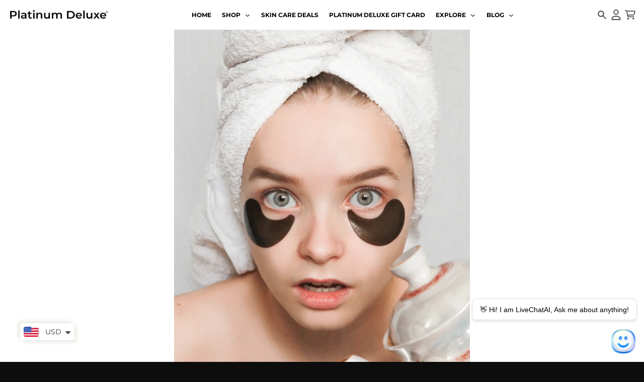

--- FILE ---
content_type: text/html; charset=utf-8
request_url: https://platinumdelux.com/jv-be/blogs/resource/beauty-brands-beauty-skincare-makeup
body_size: 49743
content:
<!doctype html>
<html class="no-js" dir="ltr" lang="jv">
  <head>
    <meta charset="utf-8">
    <meta http-equiv="X-UA-Compatible" content="IE=edge">
    <meta name="viewport" content="width=device-width,initial-scale=1">
    <meta name="theme-color" content="#0d0d0d">
    <link rel="canonical" href="https://platinumdelux.com/jv-be/blogs/resource/beauty-brands-beauty-skincare-makeup">
    <link rel="preconnect" href="https://cdn.shopify.com" crossorigin><link href="//platinumdelux.com/cdn/shop/t/41/assets/global.js?v=90021326747112155611715322751" as="script" rel="preload"><script
    src="https://app.livechatai.com/embed.js"
    data-id="clwain7bh0007emibx87ueu5x"
    async defer>
  </script>
    <style>
      #shopify-chat {
        display: none !important;
      }
      </style><link rel="apple-touch-icon" sizes="180x180" href="//platinumdelux.com/cdn/shop/files/favicon-32x32_2020_75c6f12d-a0ba-4e11-b9af-38c767e8381d.png?crop=center&height=180&v=1648008254&width=180">
      <link rel="icon" type="image/png" href="//platinumdelux.com/cdn/shop/files/favicon-32x32_2020_75c6f12d-a0ba-4e11-b9af-38c767e8381d.png?crop=center&height=32&v=1648008254&width=32"><link rel="preconnect" href="https://fonts.shopifycdn.com" crossorigin><title>Routine Skincare Makeup Skincare Discounts Coupons | Platinum Deluxe</title><meta name="description" content="Routine Skin Care, Makeup &amp; Skincare Discounts &amp; Coupons Tips All Natural Organic Skincare Anti-Aging Healthy Living Platinum Deluxe Beauty Brands Beauty Skincare Makeup"><meta property="og:site_name" content="Platinum Deluxe Cosmetics">
<meta property="og:url" content="https://platinumdelux.com/jv-be/blogs/resource/beauty-brands-beauty-skincare-makeup">
<meta property="og:title" content="Routine Skincare Makeup Skincare Discounts Coupons | Platinum Deluxe">
<meta property="og:type" content="article">
<meta property="og:description" content="Routine Skin Care, Makeup &amp; Skincare Discounts &amp; Coupons Tips All Natural Organic Skincare Anti-Aging Healthy Living Platinum Deluxe Beauty Brands Beauty Skincare Makeup"><meta property="og:image" content="http://platinumdelux.com/cdn/shop/articles/Rio-Viera-Newtons-Book-to-Building-a-_Non-overwhelming_-Skin-Affliction-Routine-Platinum-Delux-_-1655307734.jpg?v=1655307734">
  <meta property="og:image:secure_url" content="https://platinumdelux.com/cdn/shop/articles/Rio-Viera-Newtons-Book-to-Building-a-_Non-overwhelming_-Skin-Affliction-Routine-Platinum-Delux-_-1655307734.jpg?v=1655307734">
  <meta property="og:image:width" content="1920">
  <meta property="og:image:height" content="2880"><meta name="twitter:card" content="summary_large_image">
<meta name="twitter:title" content="Routine Skincare Makeup Skincare Discounts Coupons | Platinum Deluxe">
<meta name="twitter:description" content="Routine Skin Care, Makeup &amp; Skincare Discounts &amp; Coupons Tips All Natural Organic Skincare Anti-Aging Healthy Living Platinum Deluxe Beauty Brands Beauty Skincare Makeup">
<script>
  window.theme = {
    shopUrl: 'https://platinumdelux.com',
    routes: {
      root_url: '/jv-be',
      account_url: '/jv-be/account',
      account_login_url: '/jv-be/account/login',
      account_logout_url: '/jv-be/account/logout',
      account_recover_url: '/jv-be/account/recover',
      account_register_url: '/jv-be/account/register',
      account_addresses_url: '/jv-be/account/addresses',
      collections_url: '/jv-be/collections',
      all_products_collection_url: '/jv-be/collections/all',
      search_url: '/jv-be/search',
      cart_url: '/jv-be/cart',
      cart_update_url: '/jv-be/cart/update',
      cart_add_url: '/jv-be/cart/add',
      cart_change_url: '/jv-be/cart/change',
      cart_clear_url: '/jv-be/cart/clear',
      product_recommendations_url: '/jv-be/recommendations/products',
      predictive_search_url: '/jv-be/search/suggest'
    },
    info: { name: 'District' },
    strings: {
      addToCart: `Add to cart`,
      preOrder: `Pre-Order`,
      soldOut: `Sold out`,
      unavailable: `Unavailable`,
      addressError: `Error looking up that address`,
      addressNoResults: `No results for that address`,
      addressQueryLimit: `You have exceeded the Google API usage limit. Consider upgrading to a <a href="https://developers.google.com/maps/premium/usage-limits">Premium Plan</a>.`,
      authError: `There was a problem authenticating your Google Maps account.`,
      unitPrice: `Unit price`,
      unitPriceSeparator: `per`,
    },
    cartStrings: {
      error: `There was an error while updating your cart. Please try again.`,
      quantityError: `You can only add [quantity] of this item to your cart.`,
    },
    accessiblityStrings: {
      giftCardRecipientExpanded: `Gift card recipient form expanded`,
      giftCardRecipientCollapsed: `Gift card recipient form collapsed`,
    },
    pageType: `article`,
    customer: false,
    moneyFormat: "\u003cspan class=money\u003e${{amount}}\u003c\/span\u003e",
    ajaxCartEnable: true,
    cartData: {"note":null,"attributes":{},"original_total_price":0,"total_price":0,"total_discount":0,"total_weight":0.0,"item_count":0,"items":[],"requires_shipping":false,"currency":"USD","items_subtotal_price":0,"cart_level_discount_applications":[],"checkout_charge_amount":0},
    mobileBreakpoint: 768,
    packages: [],
  };
  // Publish / Subscribe
  const PUB_SUB_EVENTS = {
    cartUpdate: 'cart-update',
    quantityUpdate: 'quantity-update',
    variantChange: 'variant-change',
    cartError: 'cart-error',
  };
  let subscribers = {};

  function subscribe(eventName, callback) {
    if (subscribers[eventName] === undefined) {
      subscribers[eventName] = [];
    }

    subscribers[eventName] = [...subscribers[eventName], callback];

    return function unsubscribe() {
      subscribers[eventName] = subscribers[eventName].filter((cb) => {
        return cb !== callback;
      });
    };
  }

  function publish(eventName, data) {
    if (subscribers[eventName]) {
      subscribers[eventName].forEach((callback) => {
        callback(data);
      });
    }
  }
  theme.loadPackages = (packages) => {
    packages.forEach((package) => {
      if (!theme.packages.includes(package)) {
        const placeholderScript = document.querySelector(`script[data-package="${package}"]`);
        if (!placeholderScript) return;

        const src = placeholderScript.dataset.src;
        const script = document.createElement('script');
        script.src = src;
        script.async = false;
        script.defer = true;
        document.body.append(script);
        theme.packages.push(package);
      }
    });
  };
  document.documentElement.className = document.documentElement.className.replace('no-js', 'js');
</script><script src="//platinumdelux.com/cdn/shop/t/41/assets/global.js?v=90021326747112155611715322751" defer="defer"></script><script>window.performance && window.performance.mark && window.performance.mark('shopify.content_for_header.start');</script><meta name="google-site-verification" content="aNHgUO58vMOKMWfe4MOQhlI_ew9VQJVUv7gL3tJe2-g">
<meta name="google-site-verification" content="RdYSnAqz2ToFJ4OtX22hZkMUsK7bN_KsdMDHcm8kARg">
<meta id="shopify-digital-wallet" name="shopify-digital-wallet" content="/17986167/digital_wallets/dialog">
<meta name="shopify-checkout-api-token" content="3e3db50f58547b9eefb74256377d7f7d">
<meta id="in-context-paypal-metadata" data-shop-id="17986167" data-venmo-supported="true" data-environment="production" data-locale="en_US" data-paypal-v4="true" data-currency="USD">
<link rel="alternate" type="application/atom+xml" title="Feed" href="/jv-be/blogs/resource.atom" />
<link rel="alternate" hreflang="x-default" href="https://platinumdelux.com/blogs/resource/beauty-brands-beauty-skincare-makeup">
<link rel="alternate" hreflang="en" href="https://platinumdelux.com/blogs/resource/beauty-brands-beauty-skincare-makeup">
<link rel="alternate" hreflang="es" href="https://platinumdelux.com/es/blogs/resource/beauty-brands-beauty-skincare-makeup">
<link rel="alternate" hreflang="fr" href="https://platinumdelux.com/fr/blogs/resource/beauty-brands-beauty-skincare-makeup">
<link rel="alternate" hreflang="de" href="https://platinumdelux.com/de/blogs/resource/beauty-brands-beauty-skincare-makeup">
<link rel="alternate" hreflang="ja" href="https://platinumdelux.com/ja/blogs/resource/beauty-brands-beauty-skincare-makeup">
<link rel="alternate" hreflang="en-AU" href="https://platinumdelux.com/en-au/blogs/resource/beauty-brands-beauty-skincare-makeup">
<link rel="alternate" hreflang="en-AT" href="https://platinumdelux.com/en-at/blogs/resource/beauty-brands-beauty-skincare-makeup">
<link rel="alternate" hreflang="en-BE" href="https://platinumdelux.com/en-be/blogs/resource/beauty-brands-beauty-skincare-makeup">
<link rel="alternate" hreflang="jv-BE" href="https://platinumdelux.com/jv-be/blogs/resource/beauty-brands-beauty-skincare-makeup">
<link rel="alternate" hreflang="es-BE" href="https://platinumdelux.com/es-be/blogs/resource/beauty-brands-beauty-skincare-makeup">
<link rel="alternate" hreflang="ja-BE" href="https://platinumdelux.com/ja-be/blogs/resource/beauty-brands-beauty-skincare-makeup">
<link rel="alternate" hreflang="he-BE" href="https://platinumdelux.com/he-be/blogs/resource/beauty-brands-beauty-skincare-makeup">
<link rel="alternate" hreflang="de-BE" href="https://platinumdelux.com/de-be/blogs/resource/beauty-brands-beauty-skincare-makeup">
<link rel="alternate" hreflang="fr-BE" href="https://platinumdelux.com/fr-be/blogs/resource/beauty-brands-beauty-skincare-makeup">
<link rel="alternate" hreflang="en-CA" href="https://platinumdelux.com/en-ca/blogs/resource/beauty-brands-beauty-skincare-makeup">
<link rel="alternate" hreflang="en-DK" href="https://platinumdelux.com/en-dk/blogs/resource/beauty-brands-beauty-skincare-makeup">
<link rel="alternate" hreflang="en-FI" href="https://platinumdelux.com/en-fi/blogs/resource/beauty-brands-beauty-skincare-makeup">
<link rel="alternate" hreflang="en-FR" href="https://platinumdelux.com/en-fr/blogs/resource/beauty-brands-beauty-skincare-makeup">
<link rel="alternate" hreflang="en-DE" href="https://platinumdelux.com/en-de/blogs/resource/beauty-brands-beauty-skincare-makeup">
<link rel="alternate" hreflang="en-HK" href="https://platinumdelux.com/en-hk/blogs/resource/beauty-brands-beauty-skincare-makeup">
<link rel="alternate" hreflang="en-IN" href="https://platinumdelux.com/en-in/blogs/resource/beauty-brands-beauty-skincare-makeup">
<link rel="alternate" hreflang="en-IE" href="https://platinumdelux.com/en-ie/blogs/resource/beauty-brands-beauty-skincare-makeup">
<link rel="alternate" hreflang="en-IL" href="https://platinumdelux.com/en-il/blogs/resource/beauty-brands-beauty-skincare-makeup">
<link rel="alternate" hreflang="es-IL" href="https://platinumdelux.com/es-il/blogs/resource/beauty-brands-beauty-skincare-makeup">
<link rel="alternate" hreflang="jv-IL" href="https://platinumdelux.com/jv-il/blogs/resource/beauty-brands-beauty-skincare-makeup">
<link rel="alternate" hreflang="ja-IL" href="https://platinumdelux.com/ja-il/blogs/resource/beauty-brands-beauty-skincare-makeup">
<link rel="alternate" hreflang="de-IL" href="https://platinumdelux.com/de-il/blogs/resource/beauty-brands-beauty-skincare-makeup">
<link rel="alternate" hreflang="fr-IL" href="https://platinumdelux.com/fr-il/blogs/resource/beauty-brands-beauty-skincare-makeup">
<link rel="alternate" hreflang="he-IL" href="https://platinumdelux.com/he-il/blogs/resource/beauty-brands-beauty-skincare-makeup">
<link rel="alternate" hreflang="en-IT" href="https://platinumdelux.com/en-it/blogs/resource/beauty-brands-beauty-skincare-makeup">
<link rel="alternate" hreflang="en-JP" href="https://platinumdelux.com/en-jp/blogs/resource/beauty-brands-beauty-skincare-makeup">
<link rel="alternate" hreflang="en-MX" href="https://platinumdelux.com/en-mx/blogs/resource/beauty-brands-beauty-skincare-makeup">
<link rel="alternate" hreflang="en-NL" href="https://platinumdelux.com/en-nl/blogs/resource/beauty-brands-beauty-skincare-makeup">
<link rel="alternate" hreflang="en-NZ" href="https://platinumdelux.com/en-nz/blogs/resource/beauty-brands-beauty-skincare-makeup">
<link rel="alternate" hreflang="en-NO" href="https://platinumdelux.com/en-no/blogs/resource/beauty-brands-beauty-skincare-makeup">
<link rel="alternate" hreflang="en-SA" href="https://platinumdelux.com/en-sa/blogs/resource/beauty-brands-beauty-skincare-makeup">
<link rel="alternate" hreflang="ar-SA" href="https://platinumdelux.com/ar-sa/blogs/resource/beauty-brands-beauty-skincare-makeup">
<link rel="alternate" hreflang="en-SG" href="https://platinumdelux.com/en-sg/blogs/resource/beauty-brands-beauty-skincare-makeup">
<link rel="alternate" hreflang="en-KR" href="https://platinumdelux.com/en-kr/blogs/resource/beauty-brands-beauty-skincare-makeup">
<link rel="alternate" hreflang="en-ES" href="https://platinumdelux.com/en-es/blogs/resource/beauty-brands-beauty-skincare-makeup">
<link rel="alternate" hreflang="en-SE" href="https://platinumdelux.com/en-se/blogs/resource/beauty-brands-beauty-skincare-makeup">
<link rel="alternate" hreflang="en-CH" href="https://platinumdelux.com/en-ch/blogs/resource/beauty-brands-beauty-skincare-makeup">
<link rel="alternate" hreflang="en-AE" href="https://platinumdelux.com/en-ae/blogs/resource/beauty-brands-beauty-skincare-makeup">
<link rel="alternate" hreflang="en-GB" href="https://platinumdelux.com/en-gb/blogs/resource/beauty-brands-beauty-skincare-makeup">
<script async="async" src="/checkouts/internal/preloads.js?locale=jv-BE"></script>
<script id="shopify-features" type="application/json">{"accessToken":"3e3db50f58547b9eefb74256377d7f7d","betas":["rich-media-storefront-analytics"],"domain":"platinumdelux.com","predictiveSearch":true,"shopId":17986167,"locale":"en"}</script>
<script>var Shopify = Shopify || {};
Shopify.shop = "platinum-delux.myshopify.com";
Shopify.locale = "jv";
Shopify.currency = {"active":"USD","rate":"1.0"};
Shopify.country = "BE";
Shopify.theme = {"name":"Copy of New Updated Version | 18-4-2024 | Backup","id":126386634865,"schema_name":"District","schema_version":"4.5.2","theme_store_id":735,"role":"main"};
Shopify.theme.handle = "null";
Shopify.theme.style = {"id":null,"handle":null};
Shopify.cdnHost = "platinumdelux.com/cdn";
Shopify.routes = Shopify.routes || {};
Shopify.routes.root = "/jv-be/";</script>
<script type="module">!function(o){(o.Shopify=o.Shopify||{}).modules=!0}(window);</script>
<script>!function(o){function n(){var o=[];function n(){o.push(Array.prototype.slice.apply(arguments))}return n.q=o,n}var t=o.Shopify=o.Shopify||{};t.loadFeatures=n(),t.autoloadFeatures=n()}(window);</script>
<script id="shop-js-analytics" type="application/json">{"pageType":"article"}</script>
<script defer="defer" async type="module" src="//platinumdelux.com/cdn/shopifycloud/shop-js/modules/v2/client.init-shop-cart-sync_BT-GjEfc.en.esm.js"></script>
<script defer="defer" async type="module" src="//platinumdelux.com/cdn/shopifycloud/shop-js/modules/v2/chunk.common_D58fp_Oc.esm.js"></script>
<script defer="defer" async type="module" src="//platinumdelux.com/cdn/shopifycloud/shop-js/modules/v2/chunk.modal_xMitdFEc.esm.js"></script>
<script type="module">
  await import("//platinumdelux.com/cdn/shopifycloud/shop-js/modules/v2/client.init-shop-cart-sync_BT-GjEfc.en.esm.js");
await import("//platinumdelux.com/cdn/shopifycloud/shop-js/modules/v2/chunk.common_D58fp_Oc.esm.js");
await import("//platinumdelux.com/cdn/shopifycloud/shop-js/modules/v2/chunk.modal_xMitdFEc.esm.js");

  window.Shopify.SignInWithShop?.initShopCartSync?.({"fedCMEnabled":true,"windoidEnabled":true});

</script>
<script>(function() {
  var isLoaded = false;
  function asyncLoad() {
    if (isLoaded) return;
    isLoaded = true;
    var urls = ["https:\/\/d1bu6z2uxfnay3.cloudfront.net\/storage\/scripts\/platinum-delux.myshopify.com.20231212062653.scripttag.js?shop=platinum-delux.myshopify.com","https:\/\/assets.dailydeals.ai\/js\/deal-brain.js?shop=platinum-delux.myshopify.com"];
    for (var i = 0; i < urls.length; i++) {
      var s = document.createElement('script');
      s.type = 'text/javascript';
      s.async = true;
      s.src = urls[i];
      var x = document.getElementsByTagName('script')[0];
      x.parentNode.insertBefore(s, x);
    }
  };
  if(window.attachEvent) {
    window.attachEvent('onload', asyncLoad);
  } else {
    window.addEventListener('load', asyncLoad, false);
  }
})();</script>
<script id="__st">var __st={"a":17986167,"offset":-18000,"reqid":"393bbb61-b36e-4bb4-b538-2a10ab3aaa94-1769104998","pageurl":"platinumdelux.com\/jv-be\/blogs\/resource\/beauty-brands-beauty-skincare-makeup","s":"articles-556191580273","u":"e060e5014a97","p":"article","rtyp":"article","rid":556191580273};</script>
<script>window.ShopifyPaypalV4VisibilityTracking = true;</script>
<script id="captcha-bootstrap">!function(){'use strict';const t='contact',e='account',n='new_comment',o=[[t,t],['blogs',n],['comments',n],[t,'customer']],c=[[e,'customer_login'],[e,'guest_login'],[e,'recover_customer_password'],[e,'create_customer']],r=t=>t.map((([t,e])=>`form[action*='/${t}']:not([data-nocaptcha='true']) input[name='form_type'][value='${e}']`)).join(','),a=t=>()=>t?[...document.querySelectorAll(t)].map((t=>t.form)):[];function s(){const t=[...o],e=r(t);return a(e)}const i='password',u='form_key',d=['recaptcha-v3-token','g-recaptcha-response','h-captcha-response',i],f=()=>{try{return window.sessionStorage}catch{return}},m='__shopify_v',_=t=>t.elements[u];function p(t,e,n=!1){try{const o=window.sessionStorage,c=JSON.parse(o.getItem(e)),{data:r}=function(t){const{data:e,action:n}=t;return t[m]||n?{data:e,action:n}:{data:t,action:n}}(c);for(const[e,n]of Object.entries(r))t.elements[e]&&(t.elements[e].value=n);n&&o.removeItem(e)}catch(o){console.error('form repopulation failed',{error:o})}}const l='form_type',E='cptcha';function T(t){t.dataset[E]=!0}const w=window,h=w.document,L='Shopify',v='ce_forms',y='captcha';let A=!1;((t,e)=>{const n=(g='f06e6c50-85a8-45c8-87d0-21a2b65856fe',I='https://cdn.shopify.com/shopifycloud/storefront-forms-hcaptcha/ce_storefront_forms_captcha_hcaptcha.v1.5.2.iife.js',D={infoText:'Protected by hCaptcha',privacyText:'Privacy',termsText:'Terms'},(t,e,n)=>{const o=w[L][v],c=o.bindForm;if(c)return c(t,g,e,D).then(n);var r;o.q.push([[t,g,e,D],n]),r=I,A||(h.body.append(Object.assign(h.createElement('script'),{id:'captcha-provider',async:!0,src:r})),A=!0)});var g,I,D;w[L]=w[L]||{},w[L][v]=w[L][v]||{},w[L][v].q=[],w[L][y]=w[L][y]||{},w[L][y].protect=function(t,e){n(t,void 0,e),T(t)},Object.freeze(w[L][y]),function(t,e,n,w,h,L){const[v,y,A,g]=function(t,e,n){const i=e?o:[],u=t?c:[],d=[...i,...u],f=r(d),m=r(i),_=r(d.filter((([t,e])=>n.includes(e))));return[a(f),a(m),a(_),s()]}(w,h,L),I=t=>{const e=t.target;return e instanceof HTMLFormElement?e:e&&e.form},D=t=>v().includes(t);t.addEventListener('submit',(t=>{const e=I(t);if(!e)return;const n=D(e)&&!e.dataset.hcaptchaBound&&!e.dataset.recaptchaBound,o=_(e),c=g().includes(e)&&(!o||!o.value);(n||c)&&t.preventDefault(),c&&!n&&(function(t){try{if(!f())return;!function(t){const e=f();if(!e)return;const n=_(t);if(!n)return;const o=n.value;o&&e.removeItem(o)}(t);const e=Array.from(Array(32),(()=>Math.random().toString(36)[2])).join('');!function(t,e){_(t)||t.append(Object.assign(document.createElement('input'),{type:'hidden',name:u})),t.elements[u].value=e}(t,e),function(t,e){const n=f();if(!n)return;const o=[...t.querySelectorAll(`input[type='${i}']`)].map((({name:t})=>t)),c=[...d,...o],r={};for(const[a,s]of new FormData(t).entries())c.includes(a)||(r[a]=s);n.setItem(e,JSON.stringify({[m]:1,action:t.action,data:r}))}(t,e)}catch(e){console.error('failed to persist form',e)}}(e),e.submit())}));const S=(t,e)=>{t&&!t.dataset[E]&&(n(t,e.some((e=>e===t))),T(t))};for(const o of['focusin','change'])t.addEventListener(o,(t=>{const e=I(t);D(e)&&S(e,y())}));const B=e.get('form_key'),M=e.get(l),P=B&&M;t.addEventListener('DOMContentLoaded',(()=>{const t=y();if(P)for(const e of t)e.elements[l].value===M&&p(e,B);[...new Set([...A(),...v().filter((t=>'true'===t.dataset.shopifyCaptcha))])].forEach((e=>S(e,t)))}))}(h,new URLSearchParams(w.location.search),n,t,e,['guest_login'])})(!0,!0)}();</script>
<script integrity="sha256-4kQ18oKyAcykRKYeNunJcIwy7WH5gtpwJnB7kiuLZ1E=" data-source-attribution="shopify.loadfeatures" defer="defer" src="//platinumdelux.com/cdn/shopifycloud/storefront/assets/storefront/load_feature-a0a9edcb.js" crossorigin="anonymous"></script>
<script data-source-attribution="shopify.dynamic_checkout.dynamic.init">var Shopify=Shopify||{};Shopify.PaymentButton=Shopify.PaymentButton||{isStorefrontPortableWallets:!0,init:function(){window.Shopify.PaymentButton.init=function(){};var t=document.createElement("script");t.src="https://platinumdelux.com/cdn/shopifycloud/portable-wallets/latest/portable-wallets.en.js",t.type="module",document.head.appendChild(t)}};
</script>
<script data-source-attribution="shopify.dynamic_checkout.buyer_consent">
  function portableWalletsHideBuyerConsent(e){var t=document.getElementById("shopify-buyer-consent"),n=document.getElementById("shopify-subscription-policy-button");t&&n&&(t.classList.add("hidden"),t.setAttribute("aria-hidden","true"),n.removeEventListener("click",e))}function portableWalletsShowBuyerConsent(e){var t=document.getElementById("shopify-buyer-consent"),n=document.getElementById("shopify-subscription-policy-button");t&&n&&(t.classList.remove("hidden"),t.removeAttribute("aria-hidden"),n.addEventListener("click",e))}window.Shopify?.PaymentButton&&(window.Shopify.PaymentButton.hideBuyerConsent=portableWalletsHideBuyerConsent,window.Shopify.PaymentButton.showBuyerConsent=portableWalletsShowBuyerConsent);
</script>
<script data-source-attribution="shopify.dynamic_checkout.cart.bootstrap">document.addEventListener("DOMContentLoaded",(function(){function t(){return document.querySelector("shopify-accelerated-checkout-cart, shopify-accelerated-checkout")}if(t())Shopify.PaymentButton.init();else{new MutationObserver((function(e,n){t()&&(Shopify.PaymentButton.init(),n.disconnect())})).observe(document.body,{childList:!0,subtree:!0})}}));
</script>
<script id='scb4127' type='text/javascript' async='' src='https://platinumdelux.com/cdn/shopifycloud/privacy-banner/storefront-banner.js'></script><link id="shopify-accelerated-checkout-styles" rel="stylesheet" media="screen" href="https://platinumdelux.com/cdn/shopifycloud/portable-wallets/latest/accelerated-checkout-backwards-compat.css" crossorigin="anonymous">
<style id="shopify-accelerated-checkout-cart">
        #shopify-buyer-consent {
  margin-top: 1em;
  display: inline-block;
  width: 100%;
}

#shopify-buyer-consent.hidden {
  display: none;
}

#shopify-subscription-policy-button {
  background: none;
  border: none;
  padding: 0;
  text-decoration: underline;
  font-size: inherit;
  cursor: pointer;
}

#shopify-subscription-policy-button::before {
  box-shadow: none;
}

      </style>

<script>window.performance && window.performance.mark && window.performance.mark('shopify.content_for_header.end');</script>
<style data-shopify>
@font-face {
  font-family: Montserrat;
  font-weight: 400;
  font-style: normal;
  font-display: swap;
  src: url("//platinumdelux.com/cdn/fonts/montserrat/montserrat_n4.81949fa0ac9fd2021e16436151e8eaa539321637.woff2") format("woff2"),
       url("//platinumdelux.com/cdn/fonts/montserrat/montserrat_n4.a6c632ca7b62da89c3594789ba828388aac693fe.woff") format("woff");
}
@font-face {
  font-family: Montserrat;
  font-weight: 700;
  font-style: normal;
  font-display: swap;
  src: url("//platinumdelux.com/cdn/fonts/montserrat/montserrat_n7.3c434e22befd5c18a6b4afadb1e3d77c128c7939.woff2") format("woff2"),
       url("//platinumdelux.com/cdn/fonts/montserrat/montserrat_n7.5d9fa6e2cae713c8fb539a9876489d86207fe957.woff") format("woff");
}
@font-face {
  font-family: Montserrat;
  font-weight: 400;
  font-style: italic;
  font-display: swap;
  src: url("//platinumdelux.com/cdn/fonts/montserrat/montserrat_i4.5a4ea298b4789e064f62a29aafc18d41f09ae59b.woff2") format("woff2"),
       url("//platinumdelux.com/cdn/fonts/montserrat/montserrat_i4.072b5869c5e0ed5b9d2021e4c2af132e16681ad2.woff") format("woff");
}
@font-face {
  font-family: Montserrat;
  font-weight: 700;
  font-style: italic;
  font-display: swap;
  src: url("//platinumdelux.com/cdn/fonts/montserrat/montserrat_i7.a0d4a463df4f146567d871890ffb3c80408e7732.woff2") format("woff2"),
       url("//platinumdelux.com/cdn/fonts/montserrat/montserrat_i7.f6ec9f2a0681acc6f8152c40921d2a4d2e1a2c78.woff") format("woff");
}
@font-face {
  font-family: Montserrat;
  font-weight: 600;
  font-style: normal;
  font-display: swap;
  src: url("//platinumdelux.com/cdn/fonts/montserrat/montserrat_n6.1326b3e84230700ef15b3a29fb520639977513e0.woff2") format("woff2"),
       url("//platinumdelux.com/cdn/fonts/montserrat/montserrat_n6.652f051080eb14192330daceed8cd53dfdc5ead9.woff") format("woff");
}
@font-face {
  font-family: Montserrat;
  font-weight: 900;
  font-style: normal;
  font-display: swap;
  src: url("//platinumdelux.com/cdn/fonts/montserrat/montserrat_n9.680ded1be351aa3bf3b3650ac5f6df485af8a07c.woff2") format("woff2"),
       url("//platinumdelux.com/cdn/fonts/montserrat/montserrat_n9.0cc5aaeff26ef35c23b69a061997d78c9697a382.woff") format("woff");
}
@font-face {
  font-family: Montserrat;
  font-weight: 500;
  font-style: normal;
  font-display: swap;
  src: url("//platinumdelux.com/cdn/fonts/montserrat/montserrat_n5.07ef3781d9c78c8b93c98419da7ad4fbeebb6635.woff2") format("woff2"),
       url("//platinumdelux.com/cdn/fonts/montserrat/montserrat_n5.adf9b4bd8b0e4f55a0b203cdd84512667e0d5e4d.woff") format("woff");
}
@font-face {
  font-family: Montserrat;
  font-weight: 700;
  font-style: normal;
  font-display: swap;
  src: url("//platinumdelux.com/cdn/fonts/montserrat/montserrat_n7.3c434e22befd5c18a6b4afadb1e3d77c128c7939.woff2") format("woff2"),
       url("//platinumdelux.com/cdn/fonts/montserrat/montserrat_n7.5d9fa6e2cae713c8fb539a9876489d86207fe957.woff") format("woff");
}
:root {
    --base-font-size: 14px;
    --body-font-family: Montserrat, sans-serif;
    --heading-font-family: Montserrat, sans-serif;
    --navigation-font-family: Montserrat, sans-serif;
    --body-style: normal;
    --body-weight: 400;
    --body-weight-bolder: 700;
    --heading-style: normal;
    --heading-weight: 600;
    --heading-weight-bolder: 900;
    --heading-capitalize: uppercase;
    --navigation-style: normal;
    --navigation-weight: 500;
    --navigation-weight-bolder: 700;--primary-text-color: #4f4f4f;
    --primary-title-color: #000000;
    --primary-accent-color: #0d0d0d;
    --primary-accent-color-80: rgba(13, 13, 13, 0.8);
    --primary-accent-text-color: #f3f3f3;
    --primary-background-color: #ffffff;
    --primary-background-color-75: rgba(255, 255, 255, 0.8);
    --primary-secondary-background-color: #f8f8f8;
    --primary-secondary-background-color-50: #fcfcfc;
    --primary-section-border-color: #ededed;
    --primary-text-color-05: #f6f6f6;
    --primary-text-color-10: #ededed;
    --primary-text-color-20: #dcdcdc;
    --primary-text-color-30: #cacaca;
    --primary-text-color-40: #b9b9b9;
    --primary-text-color-50: #a7a7a7;
    --primary-text-color-60: #959595;
    --primary-text-color-70: #848484;
    --primary-text-color-80: #727272;
    --primary-text-color-90: #616161;
    --section-text-color: #4f4f4f;
    --section-text-color-75: rgba(79, 79, 79, 0.75);
    --section-text-color-50: rgba(79, 79, 79, 0.5);
    --section-title-color: #000000;
    --section-accent-color: #0d0d0d;
    --section-accent-text-color: #f3f3f3;
    --section-accent-hover-color: #000000;
    --section-overlay-color: transparent;
    --section-overlay-hover-color: transparent;
    --section-background-color: #ffffff;
    --section-primary-border-color: #4f4f4f;
    --modal-background-color: #000000;--max-width-screen: 1440px;
    --max-width-header: 1280px;
    --spacing-section: 40px;
    --spacing-section-half: 20px;
    --spacing-rail: 20px;
    --text-align-section: center;--swiper-theme-color: #0d0d0d;
    --duration-default: 200ms;
    --tw-ring-inset: ;
    --tw-blur: ;
    --tw-brightness: ;
    --tw-contrast: ;
    --tw-grayscale: ;
    --tw-hue-rotate: ;
    --tw-invert: ;
    --tw-saturate: ;
    --tw-sepia: ;
    --tw-drop-shadow: ;
    --tw-filter: var(--tw-blur) var(--tw-brightness) var(--tw-contrast) var(--tw-grayscale) var(--tw-hue-rotate) var(--tw-invert) var(--tw-saturate) var(--tw-sepia) var(--tw-drop-shadow);
  }
</style><link href="//platinumdelux.com/cdn/shop/t/41/assets/base.css?v=23857531131782884111715773863" rel="stylesheet" type="text/css" media="all" />
    <link href="//platinumdelux.com/cdn/shop/t/41/assets/custom.css?v=35908229648788197661716034891" rel="stylesheet" type="text/css" media="all" />
<link rel="preload" as="font" href="//platinumdelux.com/cdn/fonts/montserrat/montserrat_n4.81949fa0ac9fd2021e16436151e8eaa539321637.woff2" type="font/woff2" crossorigin><link rel="preload" as="font" href="//platinumdelux.com/cdn/fonts/montserrat/montserrat_n6.1326b3e84230700ef15b3a29fb520639977513e0.woff2" type="font/woff2" crossorigin><link rel="preload" as="font" href="//platinumdelux.com/cdn/fonts/montserrat/montserrat_n5.07ef3781d9c78c8b93c98419da7ad4fbeebb6635.woff2" type="font/woff2" crossorigin><link rel="stylesheet" href="https://cdn.jsdelivr.net/npm/swiper@11/swiper-bundle.min.css" />
    <script src="https://cdn.jsdelivr.net/npm/swiper@11/swiper-bundle.min.js"></script><!-- BEGIN app block: shopify://apps/uppromote-affiliate/blocks/message-bar/64c32457-930d-4cb9-9641-e24c0d9cf1f4 -->

<style>
    body {
        transition: padding-top .2s;
    }
    .scaaf-message-bar {
        --primary-text-color: ;
        --secondary-text-color: ;
        --primary-bg-color: ;
        --secondary-bg-color: ;
        --primary-text-size: px;
        --secondary-text-size: px;
        text-align: center;
        display: block;
        width: 100%;
        padding: 10px;
        animation-duration: .5s;
        animation-name: fadeIn;
        position: absolute;
        top: 0;
        left: 0;
        width: 100%;
        z-index: 10;
    }

    .scaaf-message-bar-content {
        margin: 0;
        padding: 0;
    }

    .scaaf-message-bar[data-layout=referring] {
        background-color: var(--primary-bg-color);
        color: var(--primary-text-color);
        font-size: var(--primary-text-size);
    }

    .scaaf-message-bar[data-layout=direct] {
        background-color: var(--secondary-bg-color);
        color: var(--secondary-text-color);
        font-size: var(--secondary-text-size);
    }

</style>

<script type="text/javascript">
    (function() {
        let container, contentContainer
        const settingTag = document.querySelector('script#uppromote-message-bar-setting')

        if (!settingTag || !settingTag.textContent) {
            return
        }

        const setting = JSON.parse(settingTag.textContent)
        if (!setting.referral_enable) {
            return
        }

        const getCookie = (cName) => {
            let name = cName + '='
            let decodedCookie = decodeURIComponent(document.cookie)
            let ca = decodedCookie.split(';')
            for (let i = 0; i < ca.length; i++) {
                let c = ca[i]
                while (c.charAt(0) === ' ') {
                    c = c.substring(1)
                }
                if (c.indexOf(name) === 0) {
                    return c.substring(name.length, c.length)
                }
            }

            return null
        }

        function renderContainer() {
            container = document.createElement('div')
            container.classList.add('scaaf-message-bar')
            contentContainer = document.createElement('p')
            contentContainer.classList.add('scaaf-message-bar-content')
            container.append(contentContainer)
        }

        function calculateLayout() {
            const height = container.scrollHeight

            function onMouseMove() {
                document.body.style.paddingTop = `${height}px`
                document.body.removeEventListener('mousemove', onMouseMove)
                document.body.removeEventListener('touchstart', onMouseMove)
            }

            document.body.addEventListener('mousemove', onMouseMove)
            document.body.addEventListener('touchstart', onMouseMove)
        }

        renderContainer()

        function fillDirectContent() {
            if (!setting.not_referral_enable) {
                return
            }
            container.dataset.layout = 'direct'
            contentContainer.textContent = setting.not_referral_content
            document.body.prepend(container)
            calculateLayout()
        }

        function prepareForReferring() {
            contentContainer.textContent = 'Loading'
            contentContainer.style.visibility = 'hidden'
            document.body.prepend(container)
            calculateLayout()
        }

        function fillReferringContent(aff) {
            container.dataset.layout = 'referring'
            contentContainer.textContent = setting.referral_content
                .replaceAll('{affiliate_name}', aff.name)
                .replaceAll('{company}', aff.company)
                .replaceAll('{affiliate_firstname}', aff.first_name)
                .replaceAll('{personal_detail}', aff.personal_detail)
            contentContainer.style.visibility = 'visible'
        }

        function safeJsonParse (str) {
            if (!str) return null;
            try {
                return JSON.parse(str);
            } catch {
                return null;
            }
        }

        function renderFromCookie(affiliateID) {
            if (!affiliateID) {
                fillDirectContent()
                return
            }

            prepareForReferring()

            let info
            const raw = getCookie('_up_a_info')

            try {
                if (raw) {
                    info = safeJsonParse(raw)
                }
            } catch {
                console.warn('Affiliate info (_up_a_info) is invalid JSON', raw)
                fillDirectContent()
                return
            }

            if (!info) {
                fillDirectContent()
                return
            }

            const aff = {
                company: info.company || '',
                name: (info.first_name || '') + ' ' + (info.last_name || ''),
                first_name: info.first_name || '',
                personal_detail: getCookie('scaaf_pd') || ''
            }

            fillReferringContent(aff)
        }

        function paintMessageBar() {
            if (!document.body) {
                return requestAnimationFrame(paintMessageBar)
            }

            const urlParams = new URLSearchParams(window.location.search)
            const scaRef = urlParams.get("sca_ref")
            const urlAffiliateID = scaRef ? scaRef.split('.')[0] + '' : null
            const cookieAffiliateID = getCookie('up_uppromote_aid')
            const isReferralLink = !!scaRef

            if (!isReferralLink) {
                if (cookieAffiliateID) {
                    renderFromCookie(cookieAffiliateID)
                    return
                }
                fillDirectContent()
                return
            }

            if (cookieAffiliateID === urlAffiliateID) {
                renderFromCookie(cookieAffiliateID)
                return
            }

            const lastClick = Number(getCookie('up_uppromote_lc') || 0)
            const diffMinuteFromNow = (Date.now() - lastClick) / (60 * 1000)
            if (diffMinuteFromNow <= 1) {
                renderFromCookie(cookieAffiliateID)
                return
            }

            let waited = 0
            const MAX_WAIT = 5000
            const INTERVAL = 300

            const timer = setInterval(() => {
                const newCookieID = getCookie('up_uppromote_aid')
                const isStillThatAffiliate = newCookieID === urlAffiliateID
                const isReceived = localStorage.getItem('up_uppromote_received') === '1'
                let isLoadedAffiliateInfoDone = !!safeJsonParse(getCookie('_up_a_info'))

                if (isReceived && isStillThatAffiliate && isLoadedAffiliateInfoDone) {
                    clearInterval(timer)
                    renderFromCookie(newCookieID)
                    return
                }

                waited += INTERVAL
                if (waited >= MAX_WAIT) {
                    clearInterval(timer)
                    fillDirectContent()
                }
            }, INTERVAL)
        }

        requestAnimationFrame(paintMessageBar)
    })()
</script>


<!-- END app block --><!-- BEGIN app block: shopify://apps/uppromote-affiliate/blocks/core-script/64c32457-930d-4cb9-9641-e24c0d9cf1f4 --><!-- BEGIN app snippet: core-metafields-setting --><!--suppress ES6ConvertVarToLetConst -->
<script type="application/json" id="core-uppromote-settings">{"app_env":{"env":"production"}}</script>
<script type="application/json" id="core-uppromote-cart">{"note":null,"attributes":{},"original_total_price":0,"total_price":0,"total_discount":0,"total_weight":0.0,"item_count":0,"items":[],"requires_shipping":false,"currency":"USD","items_subtotal_price":0,"cart_level_discount_applications":[],"checkout_charge_amount":0}</script>
<script id="core-uppromote-quick-store-tracking-vars">
    function getDocumentContext(){const{href:a,hash:b,host:c,hostname:d,origin:e,pathname:f,port:g,protocol:h,search:i}=window.location,j=document.referrer,k=document.characterSet,l=document.title;return{location:{href:a,hash:b,host:c,hostname:d,origin:e,pathname:f,port:g,protocol:h,search:i},referrer:j||document.location.href,characterSet:k,title:l}}function getNavigatorContext(){const{language:a,cookieEnabled:b,languages:c,userAgent:d}=navigator;return{language:a,cookieEnabled:b,languages:c,userAgent:d}}function getWindowContext(){const{innerHeight:a,innerWidth:b,outerHeight:c,outerWidth:d,origin:e,screen:{height:j,width:k},screenX:f,screenY:g,scrollX:h,scrollY:i}=window;return{innerHeight:a,innerWidth:b,outerHeight:c,outerWidth:d,origin:e,screen:{screenHeight:j,screenWidth:k},screenX:f,screenY:g,scrollX:h,scrollY:i,location:getDocumentContext().location}}function getContext(){return{document:getDocumentContext(),navigator:getNavigatorContext(),window:getWindowContext()}}
    if (window.location.href.includes('?sca_ref=')) {
        localStorage.setItem('__up_lastViewedPageContext', JSON.stringify({
            context: getContext(),
            timestamp: new Date().toISOString(),
        }))
    }
</script>

<script id="core-uppromote-setting-booster">
    var UpPromoteCoreSettings = JSON.parse(document.getElementById('core-uppromote-settings').textContent)
    UpPromoteCoreSettings.currentCart = JSON.parse(document.getElementById('core-uppromote-cart')?.textContent || '{}')
    const idToClean = ['core-uppromote-settings', 'core-uppromote-cart', 'core-uppromote-setting-booster', 'core-uppromote-quick-store-tracking-vars']
    idToClean.forEach(id => {
        document.getElementById(id)?.remove()
    })
</script>
<!-- END app snippet -->


<!-- END app block --><!-- BEGIN app block: shopify://apps/uppromote-affiliate/blocks/customer-referral/64c32457-930d-4cb9-9641-e24c0d9cf1f4 --><link rel="preload" href="https://cdn.shopify.com/extensions/019be3ca-b096-7794-a07a-cc1297362ed9/app-108/assets/customer-referral.css" as="style" onload="this.onload=null;this.rel='stylesheet'">
<script>
  document.addEventListener("DOMContentLoaded", function () {
    const params = new URLSearchParams(window.location.search);
    if (params.has('sca_ref') || params.has('sca_crp')) {
      document.body.setAttribute('is-affiliate-link', '');
    }
  });
</script>


<!-- END app block --><!-- BEGIN app block: shopify://apps/lai-product-reviews/blocks/appBlockEmbed/cad3c6c6-329e-4416-ba74-b79359b5b6e1 -->
<script>
    function getUrlParameterExt(sParam) {
        let sPageURL = window.location.search.substring(1);
        let sURLVariables= sPageURL.split('&');
        let sParameterName;
        let i;
        for (i = 0; i < sURLVariables.length; i++) {
            sParameterName = sURLVariables[i].split('=');

            if (sParameterName[0] === sParam) {
                return sParameterName[1] === undefined ? true : decodeURIComponent(reFixParamUrlFromMailExt(sParameterName[1]));
            }
        }
    };
    function reFixParamUrlFromMailExt(value) {
        return value ? value.replace(/\+/g, ' ') : value;
    };
    var scmCustomDataExt= {};
    if(getUrlParameterExt('lai-test') == '1'){
        scmCustomDataExt= {
            'cdn' : 'https://reviews-importer.test',
            'minJs' : false
        }
        var laiScriptTagGlobal =  {
            "url" : "https://reviews-importer.test/js/frontend/version-14/reviews-scripttag.js?version=4"
        };
    }
</script>
<!-- BEGIN app snippet: lang --><script>
    var scmCustomData = (typeof scmCustomData == "undefined" || scmCustomData == null) ? null : scmCustomData;
    var scmLanguage = (typeof scmLanguage == "undefined" || scmLanguage == null) ? `
  {
    "box_reviews": {
      "title_info": "Customer reviews",
      "average_info": "out of 5",
      "before_number": "Based on ",
      "after_number": " reviews",
      "all_reviews": "All reviews",
        "highlight_tab": "Reviews for other products",
      "reviews_tab": "Reviews"
    },
    "box_write": {
      "title_write": "Write a review",
      "before_star": "Your rating",
      "input_name": "Your name",
      "input_email": "Your email",
      "input_text_area": "Enter your feedback here",
      "input_photo": "Add photo",
      "button_write": "Submit review",
      "write_cancel": "Cancel",
      "message_error_character": "Please replace the &#39;&lt;,&gt;&#39; character with the equivalent character",
      "message_error_file_upload": "Please upload a file smaller than 4MB.",
      "message_error_video_upload": "Please upload a video file smaller than 50MB",
      "message_error_type_media_upload": "Not support this file.",
      "message_success": "Thank you!",
      "message_fail": "Submitted unsuccessfully!",
       "purchase_to_leave_reviews": "Please make a purchase by this email address to leave us reviews.",
      "log_in_to_leave_reviews": "Please log in and use one email address that made a purchase to this store to leave us a review.",
      "purchase_to_a_specific_product": "Please make a purchase for this product by this email address to leave us reviews."
    },
    "reviews_list": {
      "view_product": "See product",
      "read_more": "Read more",
      "helpful": "Translation missing: jv.smart_aliexpress_review.reviews_list.helpful",
      "reply": "replied",
      "button_load_more": "Load more",
      "purchased": "Purchased"
    },
    "sort_box" : {
        "reviews": "Sort reviews",
        "content": "Sort by content",
        "pictures": "Sort by photo",
        "date": "Sort by date",
        "rating": "Sort by rate"
    },
    "empty_page" : {
        "title": "Customer reviews",
        "des": "This product has no review. Be the first one to review it"
    },
    "thank_you" : {
        "title": "Your review has been submitted!",
        "des": "This message will automatically close in 8 seconds."
    },
    "discount": {
      "title": "Use the following discount code for {{discount_value}} off your next purchase",
      "des": "We&#39;ll also send it by email",
      "action": "Continue",
      "badge": "Get discount {{discount_value}} off",
      "coupon_waiting_message": "Thank you for reviewing our product. The discount code will be sent to your email once the review is approved.",
      "photo": "Upload photo reviews to get {{discount_value}} off discount instantly!"
    },
    "qa": {
        "qaAnswerField": "Your answer",
        "qaQuestionField": "Your question",
        "qaTitle": "Questions",
        "qaFormTitle": "Ask a question",
        "qaQuestionTitle": "Question:",
        "qaAnswerTitle": "Answer:",
        "qaStoreOwnerBadge": "Store owner",
        "qaPastBuyerBadge": "Past customer",
        "qaSuccessMessage": "Thank you!",
        "qaFailMessage": "Submitted unsuccessfully!",
        "qaAskQuestionBtn": "Ask a question",
        "qaSubmitQuestionBtn": "Submit question",
        "qaSubmitAnswerBtn": "Submit answer",
        "qaReplyBtn": "Reply",
        "qaLoadMoreAnswerBtn": "See more answers"
    }
  }` : scmLanguage;
</script><!-- END app snippet -->
<!-- BEGIN app snippet: appBlockEmbedVersion14 --><meta id="scm-reviews-shopSetting" data-shop='{"hasCssCustom":false,"starColor":"#FF9C00","starStyle":"star","textPrimary":"#000000","textSecondary":"#a3a3a3","font":"Nunito Sans","width":"1140px","reviewBg":"#ffffff","sort":"date","jsonLd":true,"itemPerLoad":5,"showVote":false,"voteColor":"#FF9C00","header_headerQuickLayout":"default-4","header_showStatistic":true,"header_avgRatingShape":"square","header_avgRatingColor":"#5c6ac4","header_starArrange":"vertical","header_writeReviewBtnShape":"square","header_writeReviewBtnColor":"#5c6ac4","header_writeReviewBtnTextColor":"#ffffff","header_submitBtnShape":"square","header_submitBtnColor":"#5c6ac4","header_submitBtnTextColor":"#ffffff","header_reviewForm":false,"header_reviewFormat":"toggle","body_customerName":"full","body_customerAvatarShape":"round","body_customerAvatarDisplay":"text","body_verifyBadge":true,"body_verifyBadgeColor":"#5c6ac4","body_showFlag":true,"body_flag":"retangle","body_layout":"grid","body_bodyQuickLayout":"default-4","body_reviewPhoto":true,"body_date":true,"body_dateFormat":"MM-dd-yyyy","body_contentAlign":"left","body_bgReview":"#ffffff","lazyLoad":false,"isLimitContent":false,"limitContentCharacters":500,"highlightTabEnabled":false,"paginationType":"load-more","show_2_widget":true,"custom":false,"twoColumnsOnMobile":true,"hiddenNoneReviews":false,"useAutoRTL":true,"starRating_color":"#FFC700","starRating_SingularReview":"{{n}} review","starRating_PluralReview":"{{n}} reviews","starRating_EmptyReview":"No review","starRating_showText":false,"starRating_hideIfNoReviews":false,"showHiddenStar":"1","popSetting":{"state":true,"source":[],"clickType":"product","clickValue":"","rating":5,"photo":false,"content":true,"initialDelay":10,"delayBetween":10,"displayTime":5,"maxPopups":5,"repeatAfter":10,"pages":["product","collection","cart"],"position":"bottom-left","format":"horizontal","backgroundType":"solid","backgroundValue":"#0c0d12","starColor":"#fc9d01","showDate":true,"textFont":"Nunito Sans","textColor":"#ffffff","hideMobile":true},"popEnabled":true,"homepage_type":"default-4","homepage_layout":"grid","homepage_slider":true,"homepage_desktopItems":3,"homepage_smallDesktopItems":3,"homepage_tabletItems":2,"homepage_mobileItems":1,"homepage_autoSlider":false,"homepage_delaySlider":2000,"showSubmitImage":false,"checkSortReview":false,"canUseReviewPerLoad":false,"videosPerReview":false,"videoEnabled":false,"shopPlan":{"grid":true,"testimonial":false,"gallery":false,"cardCarousel":false,"highlight":false,"pop":false},"discountEnabled":false,"discountValue":"15%","loginRequireEnabled":false,"orderRequireEnabled":false,"orderProductRequireEnabled":false,"version":244,"minJs":true,"versionLiquid":"14","hostServer":"https:\/\/store.laireviews.com","hostLoadMore":"https:\/\/store.laireviews.com","host":"https:\/\/d1bu6z2uxfnay3.cloudfront.net","versionUpdate":"20251218101017","last_updated":false,"maxUploadFileSize":2,"showWatermark":false,"widgets":{"grid":{"layout":"default-4","itemPerLoadLayout":10,"source":"homePage"},"cardCarousel":{"layout":"default-4","source":"homePage","delay":2000,"auto_run":false},"testimonial":{"source":"homePage","delay":2000,"auto_run":false},"gallery":{"source":"happyPage"}},"groups":{"facebookPage":{"default":true,"includePhoto":false,"includeContent":false,"enabled":true},"homePage":{"default":true,"includePhoto":false,"includeContent":false,"enabled":false},"happyPage":{"default":true,"includePhoto":true,"includeContent":false,"enabled":false},"highlightProductPage":{"default":true,"includePhoto":false,"includeContent":false,"enabled":false}},"customForms":[]}' data-qa-setting='{"qaEnabled":false,"qaIsOnlyShopCanAnswer":false,"qaStoreOwnerName":"Store owner","qaAnswersPerLoad":3,"qaQuestionsPerLoad":3,"qaAnswerCardBgColor":"#f6f6f6","qaPastBuyerBadgeColor":"#333333","qaStoreOwnerBadgeColor":"#8","qaAnswerCardLeftBorderColor":"#e5e5e5","qaAnswerCardLeftBorderWidth":"5px"}'>
<script>
    var dataShop=[];
    
        dataShop[`languages`]= `[]`;
    
        dataShop[`qaSetting`]= `{"qaEnabled":false,"qaIsOnlyShopCanAnswer":false,"qaStoreOwnerName":"Store owner","qaAnswersPerLoad":3,"qaQuestionsPerLoad":3,"qaAnswerCardBgColor":"#f6f6f6","qaPastBuyerBadgeColor":"#333333","qaStoreOwnerBadgeColor":"#8","qaAnswerCardLeftBorderColor":"#e5e5e5","qaAnswerCardLeftBorderWidth":"5px"}`;
    
        dataShop[`reviews_facebookPage`]= `"[base64]"`;
    
        dataShop[`review_pop`]= `"[base64]"`;
    
        dataShop[`shop_info_setting`]= `{"hasCssCustom":false,"starColor":"#FF9C00","starStyle":"star","textPrimary":"#000000","textSecondary":"#a3a3a3","font":"Nunito Sans","width":"1140px","reviewBg":"#ffffff","sort":"date","jsonLd":true,"itemPerLoad":5,"showVote":false,"voteColor":"#FF9C00","header_headerQuickLayout":"default-4","header_showStatistic":true,"header_avgRatingShape":"square","header_avgRatingColor":"#5c6ac4","header_starArrange":"vertical","header_writeReviewBtnShape":"square","header_writeReviewBtnColor":"#5c6ac4","header_writeReviewBtnTextColor":"#ffffff","header_submitBtnShape":"square","header_submitBtnColor":"#5c6ac4","header_submitBtnTextColor":"#ffffff","header_reviewForm":false,"header_reviewFormat":"toggle","body_customerName":"full","body_customerAvatarShape":"round","body_customerAvatarDisplay":"text","body_verifyBadge":true,"body_verifyBadgeColor":"#5c6ac4","body_showFlag":true,"body_flag":"retangle","body_layout":"grid","body_bodyQuickLayout":"default-4","body_reviewPhoto":true,"body_date":true,"body_dateFormat":"MM-dd-yyyy","body_contentAlign":"left","body_bgReview":"#ffffff","lazyLoad":false,"isLimitContent":false,"limitContentCharacters":500,"highlightTabEnabled":false,"paginationType":"load-more","show_2_widget":true,"custom":false,"twoColumnsOnMobile":true,"hiddenNoneReviews":false,"useAutoRTL":true,"starRating_color":"#FFC700","starRating_SingularReview":"{{n}} review","starRating_PluralReview":"{{n}} reviews","starRating_EmptyReview":"No review","starRating_showText":false,"starRating_hideIfNoReviews":false,"showHiddenStar":"1","popSetting":{"state":true,"source":[],"clickType":"product","clickValue":"","rating":5,"photo":false,"content":true,"initialDelay":10,"delayBetween":10,"displayTime":5,"maxPopups":5,"repeatAfter":10,"pages":["product","collection","cart"],"position":"bottom-left","format":"horizontal","backgroundType":"solid","backgroundValue":"#0c0d12","starColor":"#fc9d01","showDate":true,"textFont":"Nunito Sans","textColor":"#ffffff","hideMobile":true},"popEnabled":true,"homepage_type":"default-4","homepage_layout":"grid","homepage_slider":true,"homepage_desktopItems":3,"homepage_smallDesktopItems":3,"homepage_tabletItems":2,"homepage_mobileItems":1,"homepage_autoSlider":false,"homepage_delaySlider":2000,"showSubmitImage":false,"checkSortReview":false,"canUseReviewPerLoad":false,"videosPerReview":false,"videoEnabled":false,"shopPlan":{"grid":true,"testimonial":false,"gallery":false,"cardCarousel":false,"highlight":false,"pop":false},"discountEnabled":false,"discountValue":"15%","loginRequireEnabled":false,"orderRequireEnabled":false,"orderProductRequireEnabled":false,"version":244,"minJs":true,"versionLiquid":"14","hostServer":"https:\/\/store.laireviews.com","hostLoadMore":"https:\/\/store.laireviews.com","host":"https:\/\/d1bu6z2uxfnay3.cloudfront.net","versionUpdate":"20251218101017","last_updated":false,"maxUploadFileSize":2,"showWatermark":false,"widgets":{"grid":{"layout":"default-4","itemPerLoadLayout":10,"source":"homePage"},"cardCarousel":{"layout":"default-4","source":"homePage","delay":2000,"auto_run":false},"testimonial":{"source":"homePage","delay":2000,"auto_run":false},"gallery":{"source":"happyPage"}},"groups":{"facebookPage":{"default":true,"includePhoto":false,"includeContent":false,"enabled":true},"homePage":{"default":true,"includePhoto":false,"includeContent":false,"enabled":false},"happyPage":{"default":true,"includePhoto":true,"includeContent":false,"enabled":false},"highlightProductPage":{"default":true,"includePhoto":false,"includeContent":false,"enabled":false}},"customForms":[]}`;
    
    dataShop['customer']={
        "email" : "",
        "name"  : "",
        "order" : ""
    };
    dataShop['orders']= {};
    
    
    var scmCustomData = (typeof scmCustomData == "undefined" || scmCustomData == null) ? {} : scmCustomData;
    var dataShopFromLiquidLAI = (typeof dataShopFromLiquidLAI == "undefined" || dataShopFromLiquidLAI == null) ? {} : dataShopFromLiquidLAI;
    dataShopFromLiquidLAI= {
        "infoShop" : `{"hasCssCustom":false,"starColor":"#FF9C00","starStyle":"star","textPrimary":"#000000","textSecondary":"#a3a3a3","font":"Nunito Sans","width":"1140px","reviewBg":"#ffffff","sort":"date","jsonLd":true,"itemPerLoad":5,"showVote":false,"voteColor":"#FF9C00","header_headerQuickLayout":"default-4","header_showStatistic":true,"header_avgRatingShape":"square","header_avgRatingColor":"#5c6ac4","header_starArrange":"vertical","header_writeReviewBtnShape":"square","header_writeReviewBtnColor":"#5c6ac4","header_writeReviewBtnTextColor":"#ffffff","header_submitBtnShape":"square","header_submitBtnColor":"#5c6ac4","header_submitBtnTextColor":"#ffffff","header_reviewForm":false,"header_reviewFormat":"toggle","body_customerName":"full","body_customerAvatarShape":"round","body_customerAvatarDisplay":"text","body_verifyBadge":true,"body_verifyBadgeColor":"#5c6ac4","body_showFlag":true,"body_flag":"retangle","body_layout":"grid","body_bodyQuickLayout":"default-4","body_reviewPhoto":true,"body_date":true,"body_dateFormat":"MM-dd-yyyy","body_contentAlign":"left","body_bgReview":"#ffffff","lazyLoad":false,"isLimitContent":false,"limitContentCharacters":500,"highlightTabEnabled":false,"paginationType":"load-more","show_2_widget":true,"custom":false,"twoColumnsOnMobile":true,"hiddenNoneReviews":false,"useAutoRTL":true,"starRating_color":"#FFC700","starRating_SingularReview":"{{n}} review","starRating_PluralReview":"{{n}} reviews","starRating_EmptyReview":"No review","starRating_showText":false,"starRating_hideIfNoReviews":false,"showHiddenStar":"1","popSetting":{"state":true,"source":[],"clickType":"product","clickValue":"","rating":5,"photo":false,"content":true,"initialDelay":10,"delayBetween":10,"displayTime":5,"maxPopups":5,"repeatAfter":10,"pages":["product","collection","cart"],"position":"bottom-left","format":"horizontal","backgroundType":"solid","backgroundValue":"#0c0d12","starColor":"#fc9d01","showDate":true,"textFont":"Nunito Sans","textColor":"#ffffff","hideMobile":true},"popEnabled":true,"homepage_type":"default-4","homepage_layout":"grid","homepage_slider":true,"homepage_desktopItems":3,"homepage_smallDesktopItems":3,"homepage_tabletItems":2,"homepage_mobileItems":1,"homepage_autoSlider":false,"homepage_delaySlider":2000,"showSubmitImage":false,"checkSortReview":false,"canUseReviewPerLoad":false,"videosPerReview":false,"videoEnabled":false,"shopPlan":{"grid":true,"testimonial":false,"gallery":false,"cardCarousel":false,"highlight":false,"pop":false},"discountEnabled":false,"discountValue":"15%","loginRequireEnabled":false,"orderRequireEnabled":false,"orderProductRequireEnabled":false,"version":244,"minJs":true,"versionLiquid":"14","hostServer":"https:\/\/store.laireviews.com","hostLoadMore":"https:\/\/store.laireviews.com","host":"https:\/\/d1bu6z2uxfnay3.cloudfront.net","versionUpdate":"20251218101017","last_updated":false,"maxUploadFileSize":2,"showWatermark":false,"widgets":{"grid":{"layout":"default-4","itemPerLoadLayout":10,"source":"homePage"},"cardCarousel":{"layout":"default-4","source":"homePage","delay":2000,"auto_run":false},"testimonial":{"source":"homePage","delay":2000,"auto_run":false},"gallery":{"source":"happyPage"}},"groups":{"facebookPage":{"default":true,"includePhoto":false,"includeContent":false,"enabled":true},"homePage":{"default":true,"includePhoto":false,"includeContent":false,"enabled":false},"happyPage":{"default":true,"includePhoto":true,"includeContent":false,"enabled":false},"highlightProductPage":{"default":true,"includePhoto":false,"includeContent":false,"enabled":false}},"customForms":[]}`,
        "shopDomain" : `platinumdelux.com`,
        'templateCurrent' : 'article',
        "shopName" : `platinum-delux`,
        "templatePage" : 'article',
        "productMainId" : '',
        "productMainInfo" : {},
        "tabReviews": '',
        "scmCustomData" : JSON.stringify(scmCustomData),
        "scmAccount" : {
            "email" : "",
            "name"  : "",
            "order" : ""
        },
        'current_language' : {
            'shop_locale' : {
                'locale' : "en"
            }
        },
        'dataShop' : dataShop
    }
    dataShopFromLiquidLAI['languages']= [];
    dataShopFromLiquidLAI['current_language']= {"shop_locale":{"locale":"jv","enabled":true,"primary":false,"published":true}};
    dataShopFromLiquidLAI.productMainInfo['product']= null;
    
    var laiScriptTagGlobal = (typeof laiScriptTagGlobal == "undefined" || laiScriptTagGlobal == null) ?
        {
                "url" : "https://d1bu6z2uxfnay3.cloudfront.net/js/frontend/version-14/reviews-scripttag.min.js?version=4"
        }
        : laiScriptTagGlobal;
</script>
<script>
  var blockReviewPop= (typeof blockReviewPop == "undefined" || blockReviewPop == null) ? `[base64]` : blockReviewPop;
</script>
<script>
  ( function(){
      function loadScript(url, callback){
        let script = document.createElement("script");
        script.type = "text/javascript";
        if (script.readyState){  // IE
          script.onreadystatechange = function(){
            if (script.readyState == "loaded" || script.readyState == "complete"){
              script.onreadystatechange = null;
              callback();
            }
          };
        } else {  // Others
          script.onreadystatechange = callback;
          script.onload = callback;
        }
        script.setAttribute("id", "lai-script-tag");
        script.setAttribute("defer", "defer");
        script.src = url;
        let x = document.getElementsByTagName('script')[0]; x.parentNode.insertBefore(script, x);
      };
      if(window.attachEvent) {
          window.attachEvent('onload', function(){
              let laiScriptTag= (typeof laiScriptTagGlobal == "undefined" || laiScriptTagGlobal == null) ? {
                  'url' : "https://d1bu6z2uxfnay3.cloudfront.net/js/frontend/version-14/reviews-scripttag.min.js?version=4"
              } : laiScriptTagGlobal;
              let checkScriptLoaded= document.getElementById("lai-script-tag");
              if(!checkScriptLoaded){
                  loadScript(laiScriptTag.url,function(){
                  });
              }
          });
      } else {
          window.addEventListener('load', function(){
              let laiScriptTag= (typeof laiScriptTagGlobal == "undefined" || laiScriptTagGlobal == null) ? {
                  'url' : "https://d1bu6z2uxfnay3.cloudfront.net/js/frontend/version-14/reviews-scripttag.min.js?version=4"
              } : laiScriptTagGlobal;
              let checkScriptLoaded= document.getElementById("lai-script-tag");
              if(!checkScriptLoaded){
                  loadScript(laiScriptTag.url,function(){
                  });
              }
          }, false);
      }
    })();
</script>


<!-- END app snippet -->

<!-- END app block --><!-- BEGIN app block: shopify://apps/seowill-seoant-ai-seo/blocks/seoant-core/8e57283b-dcb0-4f7b-a947-fb5c57a0d59d -->
<!--SEOAnt Core By SEOAnt Teams, v0.1.6 START -->






<!-- SON-LD generated By SEOAnt END -->



<!-- Start : SEOAnt BrokenLink Redirect --><script type="text/javascript">
    !function(t){var e={};function r(n){if(e[n])return e[n].exports;var o=e[n]={i:n,l:!1,exports:{}};return t[n].call(o.exports,o,o.exports,r),o.l=!0,o.exports}r.m=t,r.c=e,r.d=function(t,e,n){r.o(t,e)||Object.defineProperty(t,e,{enumerable:!0,get:n})},r.r=function(t){"undefined"!==typeof Symbol&&Symbol.toStringTag&&Object.defineProperty(t,Symbol.toStringTag,{value:"Module"}),Object.defineProperty(t,"__esModule",{value:!0})},r.t=function(t,e){if(1&e&&(t=r(t)),8&e)return t;if(4&e&&"object"===typeof t&&t&&t.__esModule)return t;var n=Object.create(null);if(r.r(n),Object.defineProperty(n,"default",{enumerable:!0,value:t}),2&e&&"string"!=typeof t)for(var o in t)r.d(n,o,function(e){return t[e]}.bind(null,o));return n},r.n=function(t){var e=t&&t.__esModule?function(){return t.default}:function(){return t};return r.d(e,"a",e),e},r.o=function(t,e){return Object.prototype.hasOwnProperty.call(t,e)},r.p="",r(r.s=11)}([function(t,e,r){"use strict";var n=r(2),o=Object.prototype.toString;function i(t){return"[object Array]"===o.call(t)}function a(t){return"undefined"===typeof t}function u(t){return null!==t&&"object"===typeof t}function s(t){return"[object Function]"===o.call(t)}function c(t,e){if(null!==t&&"undefined"!==typeof t)if("object"!==typeof t&&(t=[t]),i(t))for(var r=0,n=t.length;r<n;r++)e.call(null,t[r],r,t);else for(var o in t)Object.prototype.hasOwnProperty.call(t,o)&&e.call(null,t[o],o,t)}t.exports={isArray:i,isArrayBuffer:function(t){return"[object ArrayBuffer]"===o.call(t)},isBuffer:function(t){return null!==t&&!a(t)&&null!==t.constructor&&!a(t.constructor)&&"function"===typeof t.constructor.isBuffer&&t.constructor.isBuffer(t)},isFormData:function(t){return"undefined"!==typeof FormData&&t instanceof FormData},isArrayBufferView:function(t){return"undefined"!==typeof ArrayBuffer&&ArrayBuffer.isView?ArrayBuffer.isView(t):t&&t.buffer&&t.buffer instanceof ArrayBuffer},isString:function(t){return"string"===typeof t},isNumber:function(t){return"number"===typeof t},isObject:u,isUndefined:a,isDate:function(t){return"[object Date]"===o.call(t)},isFile:function(t){return"[object File]"===o.call(t)},isBlob:function(t){return"[object Blob]"===o.call(t)},isFunction:s,isStream:function(t){return u(t)&&s(t.pipe)},isURLSearchParams:function(t){return"undefined"!==typeof URLSearchParams&&t instanceof URLSearchParams},isStandardBrowserEnv:function(){return("undefined"===typeof navigator||"ReactNative"!==navigator.product&&"NativeScript"!==navigator.product&&"NS"!==navigator.product)&&("undefined"!==typeof window&&"undefined"!==typeof document)},forEach:c,merge:function t(){var e={};function r(r,n){"object"===typeof e[n]&&"object"===typeof r?e[n]=t(e[n],r):e[n]=r}for(var n=0,o=arguments.length;n<o;n++)c(arguments[n],r);return e},deepMerge:function t(){var e={};function r(r,n){"object"===typeof e[n]&&"object"===typeof r?e[n]=t(e[n],r):e[n]="object"===typeof r?t({},r):r}for(var n=0,o=arguments.length;n<o;n++)c(arguments[n],r);return e},extend:function(t,e,r){return c(e,(function(e,o){t[o]=r&&"function"===typeof e?n(e,r):e})),t},trim:function(t){return t.replace(/^\s*/,"").replace(/\s*$/,"")}}},function(t,e,r){t.exports=r(12)},function(t,e,r){"use strict";t.exports=function(t,e){return function(){for(var r=new Array(arguments.length),n=0;n<r.length;n++)r[n]=arguments[n];return t.apply(e,r)}}},function(t,e,r){"use strict";var n=r(0);function o(t){return encodeURIComponent(t).replace(/%40/gi,"@").replace(/%3A/gi,":").replace(/%24/g,"$").replace(/%2C/gi,",").replace(/%20/g,"+").replace(/%5B/gi,"[").replace(/%5D/gi,"]")}t.exports=function(t,e,r){if(!e)return t;var i;if(r)i=r(e);else if(n.isURLSearchParams(e))i=e.toString();else{var a=[];n.forEach(e,(function(t,e){null!==t&&"undefined"!==typeof t&&(n.isArray(t)?e+="[]":t=[t],n.forEach(t,(function(t){n.isDate(t)?t=t.toISOString():n.isObject(t)&&(t=JSON.stringify(t)),a.push(o(e)+"="+o(t))})))})),i=a.join("&")}if(i){var u=t.indexOf("#");-1!==u&&(t=t.slice(0,u)),t+=(-1===t.indexOf("?")?"?":"&")+i}return t}},function(t,e,r){"use strict";t.exports=function(t){return!(!t||!t.__CANCEL__)}},function(t,e,r){"use strict";(function(e){var n=r(0),o=r(19),i={"Content-Type":"application/x-www-form-urlencoded"};function a(t,e){!n.isUndefined(t)&&n.isUndefined(t["Content-Type"])&&(t["Content-Type"]=e)}var u={adapter:function(){var t;return("undefined"!==typeof XMLHttpRequest||"undefined"!==typeof e&&"[object process]"===Object.prototype.toString.call(e))&&(t=r(6)),t}(),transformRequest:[function(t,e){return o(e,"Accept"),o(e,"Content-Type"),n.isFormData(t)||n.isArrayBuffer(t)||n.isBuffer(t)||n.isStream(t)||n.isFile(t)||n.isBlob(t)?t:n.isArrayBufferView(t)?t.buffer:n.isURLSearchParams(t)?(a(e,"application/x-www-form-urlencoded;charset=utf-8"),t.toString()):n.isObject(t)?(a(e,"application/json;charset=utf-8"),JSON.stringify(t)):t}],transformResponse:[function(t){if("string"===typeof t)try{t=JSON.parse(t)}catch(e){}return t}],timeout:0,xsrfCookieName:"XSRF-TOKEN",xsrfHeaderName:"X-XSRF-TOKEN",maxContentLength:-1,validateStatus:function(t){return t>=200&&t<300},headers:{common:{Accept:"application/json, text/plain, */*"}}};n.forEach(["delete","get","head"],(function(t){u.headers[t]={}})),n.forEach(["post","put","patch"],(function(t){u.headers[t]=n.merge(i)})),t.exports=u}).call(this,r(18))},function(t,e,r){"use strict";var n=r(0),o=r(20),i=r(3),a=r(22),u=r(25),s=r(26),c=r(7);t.exports=function(t){return new Promise((function(e,f){var l=t.data,p=t.headers;n.isFormData(l)&&delete p["Content-Type"];var h=new XMLHttpRequest;if(t.auth){var d=t.auth.username||"",m=t.auth.password||"";p.Authorization="Basic "+btoa(d+":"+m)}var y=a(t.baseURL,t.url);if(h.open(t.method.toUpperCase(),i(y,t.params,t.paramsSerializer),!0),h.timeout=t.timeout,h.onreadystatechange=function(){if(h&&4===h.readyState&&(0!==h.status||h.responseURL&&0===h.responseURL.indexOf("file:"))){var r="getAllResponseHeaders"in h?u(h.getAllResponseHeaders()):null,n={data:t.responseType&&"text"!==t.responseType?h.response:h.responseText,status:h.status,statusText:h.statusText,headers:r,config:t,request:h};o(e,f,n),h=null}},h.onabort=function(){h&&(f(c("Request aborted",t,"ECONNABORTED",h)),h=null)},h.onerror=function(){f(c("Network Error",t,null,h)),h=null},h.ontimeout=function(){var e="timeout of "+t.timeout+"ms exceeded";t.timeoutErrorMessage&&(e=t.timeoutErrorMessage),f(c(e,t,"ECONNABORTED",h)),h=null},n.isStandardBrowserEnv()){var v=r(27),g=(t.withCredentials||s(y))&&t.xsrfCookieName?v.read(t.xsrfCookieName):void 0;g&&(p[t.xsrfHeaderName]=g)}if("setRequestHeader"in h&&n.forEach(p,(function(t,e){"undefined"===typeof l&&"content-type"===e.toLowerCase()?delete p[e]:h.setRequestHeader(e,t)})),n.isUndefined(t.withCredentials)||(h.withCredentials=!!t.withCredentials),t.responseType)try{h.responseType=t.responseType}catch(w){if("json"!==t.responseType)throw w}"function"===typeof t.onDownloadProgress&&h.addEventListener("progress",t.onDownloadProgress),"function"===typeof t.onUploadProgress&&h.upload&&h.upload.addEventListener("progress",t.onUploadProgress),t.cancelToken&&t.cancelToken.promise.then((function(t){h&&(h.abort(),f(t),h=null)})),void 0===l&&(l=null),h.send(l)}))}},function(t,e,r){"use strict";var n=r(21);t.exports=function(t,e,r,o,i){var a=new Error(t);return n(a,e,r,o,i)}},function(t,e,r){"use strict";var n=r(0);t.exports=function(t,e){e=e||{};var r={},o=["url","method","params","data"],i=["headers","auth","proxy"],a=["baseURL","url","transformRequest","transformResponse","paramsSerializer","timeout","withCredentials","adapter","responseType","xsrfCookieName","xsrfHeaderName","onUploadProgress","onDownloadProgress","maxContentLength","validateStatus","maxRedirects","httpAgent","httpsAgent","cancelToken","socketPath"];n.forEach(o,(function(t){"undefined"!==typeof e[t]&&(r[t]=e[t])})),n.forEach(i,(function(o){n.isObject(e[o])?r[o]=n.deepMerge(t[o],e[o]):"undefined"!==typeof e[o]?r[o]=e[o]:n.isObject(t[o])?r[o]=n.deepMerge(t[o]):"undefined"!==typeof t[o]&&(r[o]=t[o])})),n.forEach(a,(function(n){"undefined"!==typeof e[n]?r[n]=e[n]:"undefined"!==typeof t[n]&&(r[n]=t[n])}));var u=o.concat(i).concat(a),s=Object.keys(e).filter((function(t){return-1===u.indexOf(t)}));return n.forEach(s,(function(n){"undefined"!==typeof e[n]?r[n]=e[n]:"undefined"!==typeof t[n]&&(r[n]=t[n])})),r}},function(t,e,r){"use strict";function n(t){this.message=t}n.prototype.toString=function(){return"Cancel"+(this.message?": "+this.message:"")},n.prototype.__CANCEL__=!0,t.exports=n},function(t,e,r){t.exports=r(13)},function(t,e,r){t.exports=r(30)},function(t,e,r){var n=function(t){"use strict";var e=Object.prototype,r=e.hasOwnProperty,n="function"===typeof Symbol?Symbol:{},o=n.iterator||"@@iterator",i=n.asyncIterator||"@@asyncIterator",a=n.toStringTag||"@@toStringTag";function u(t,e,r){return Object.defineProperty(t,e,{value:r,enumerable:!0,configurable:!0,writable:!0}),t[e]}try{u({},"")}catch(S){u=function(t,e,r){return t[e]=r}}function s(t,e,r,n){var o=e&&e.prototype instanceof l?e:l,i=Object.create(o.prototype),a=new L(n||[]);return i._invoke=function(t,e,r){var n="suspendedStart";return function(o,i){if("executing"===n)throw new Error("Generator is already running");if("completed"===n){if("throw"===o)throw i;return j()}for(r.method=o,r.arg=i;;){var a=r.delegate;if(a){var u=x(a,r);if(u){if(u===f)continue;return u}}if("next"===r.method)r.sent=r._sent=r.arg;else if("throw"===r.method){if("suspendedStart"===n)throw n="completed",r.arg;r.dispatchException(r.arg)}else"return"===r.method&&r.abrupt("return",r.arg);n="executing";var s=c(t,e,r);if("normal"===s.type){if(n=r.done?"completed":"suspendedYield",s.arg===f)continue;return{value:s.arg,done:r.done}}"throw"===s.type&&(n="completed",r.method="throw",r.arg=s.arg)}}}(t,r,a),i}function c(t,e,r){try{return{type:"normal",arg:t.call(e,r)}}catch(S){return{type:"throw",arg:S}}}t.wrap=s;var f={};function l(){}function p(){}function h(){}var d={};d[o]=function(){return this};var m=Object.getPrototypeOf,y=m&&m(m(T([])));y&&y!==e&&r.call(y,o)&&(d=y);var v=h.prototype=l.prototype=Object.create(d);function g(t){["next","throw","return"].forEach((function(e){u(t,e,(function(t){return this._invoke(e,t)}))}))}function w(t,e){var n;this._invoke=function(o,i){function a(){return new e((function(n,a){!function n(o,i,a,u){var s=c(t[o],t,i);if("throw"!==s.type){var f=s.arg,l=f.value;return l&&"object"===typeof l&&r.call(l,"__await")?e.resolve(l.__await).then((function(t){n("next",t,a,u)}),(function(t){n("throw",t,a,u)})):e.resolve(l).then((function(t){f.value=t,a(f)}),(function(t){return n("throw",t,a,u)}))}u(s.arg)}(o,i,n,a)}))}return n=n?n.then(a,a):a()}}function x(t,e){var r=t.iterator[e.method];if(void 0===r){if(e.delegate=null,"throw"===e.method){if(t.iterator.return&&(e.method="return",e.arg=void 0,x(t,e),"throw"===e.method))return f;e.method="throw",e.arg=new TypeError("The iterator does not provide a 'throw' method")}return f}var n=c(r,t.iterator,e.arg);if("throw"===n.type)return e.method="throw",e.arg=n.arg,e.delegate=null,f;var o=n.arg;return o?o.done?(e[t.resultName]=o.value,e.next=t.nextLoc,"return"!==e.method&&(e.method="next",e.arg=void 0),e.delegate=null,f):o:(e.method="throw",e.arg=new TypeError("iterator result is not an object"),e.delegate=null,f)}function b(t){var e={tryLoc:t[0]};1 in t&&(e.catchLoc=t[1]),2 in t&&(e.finallyLoc=t[2],e.afterLoc=t[3]),this.tryEntries.push(e)}function E(t){var e=t.completion||{};e.type="normal",delete e.arg,t.completion=e}function L(t){this.tryEntries=[{tryLoc:"root"}],t.forEach(b,this),this.reset(!0)}function T(t){if(t){var e=t[o];if(e)return e.call(t);if("function"===typeof t.next)return t;if(!isNaN(t.length)){var n=-1,i=function e(){for(;++n<t.length;)if(r.call(t,n))return e.value=t[n],e.done=!1,e;return e.value=void 0,e.done=!0,e};return i.next=i}}return{next:j}}function j(){return{value:void 0,done:!0}}return p.prototype=v.constructor=h,h.constructor=p,p.displayName=u(h,a,"GeneratorFunction"),t.isGeneratorFunction=function(t){var e="function"===typeof t&&t.constructor;return!!e&&(e===p||"GeneratorFunction"===(e.displayName||e.name))},t.mark=function(t){return Object.setPrototypeOf?Object.setPrototypeOf(t,h):(t.__proto__=h,u(t,a,"GeneratorFunction")),t.prototype=Object.create(v),t},t.awrap=function(t){return{__await:t}},g(w.prototype),w.prototype[i]=function(){return this},t.AsyncIterator=w,t.async=function(e,r,n,o,i){void 0===i&&(i=Promise);var a=new w(s(e,r,n,o),i);return t.isGeneratorFunction(r)?a:a.next().then((function(t){return t.done?t.value:a.next()}))},g(v),u(v,a,"Generator"),v[o]=function(){return this},v.toString=function(){return"[object Generator]"},t.keys=function(t){var e=[];for(var r in t)e.push(r);return e.reverse(),function r(){for(;e.length;){var n=e.pop();if(n in t)return r.value=n,r.done=!1,r}return r.done=!0,r}},t.values=T,L.prototype={constructor:L,reset:function(t){if(this.prev=0,this.next=0,this.sent=this._sent=void 0,this.done=!1,this.delegate=null,this.method="next",this.arg=void 0,this.tryEntries.forEach(E),!t)for(var e in this)"t"===e.charAt(0)&&r.call(this,e)&&!isNaN(+e.slice(1))&&(this[e]=void 0)},stop:function(){this.done=!0;var t=this.tryEntries[0].completion;if("throw"===t.type)throw t.arg;return this.rval},dispatchException:function(t){if(this.done)throw t;var e=this;function n(r,n){return a.type="throw",a.arg=t,e.next=r,n&&(e.method="next",e.arg=void 0),!!n}for(var o=this.tryEntries.length-1;o>=0;--o){var i=this.tryEntries[o],a=i.completion;if("root"===i.tryLoc)return n("end");if(i.tryLoc<=this.prev){var u=r.call(i,"catchLoc"),s=r.call(i,"finallyLoc");if(u&&s){if(this.prev<i.catchLoc)return n(i.catchLoc,!0);if(this.prev<i.finallyLoc)return n(i.finallyLoc)}else if(u){if(this.prev<i.catchLoc)return n(i.catchLoc,!0)}else{if(!s)throw new Error("try statement without catch or finally");if(this.prev<i.finallyLoc)return n(i.finallyLoc)}}}},abrupt:function(t,e){for(var n=this.tryEntries.length-1;n>=0;--n){var o=this.tryEntries[n];if(o.tryLoc<=this.prev&&r.call(o,"finallyLoc")&&this.prev<o.finallyLoc){var i=o;break}}i&&("break"===t||"continue"===t)&&i.tryLoc<=e&&e<=i.finallyLoc&&(i=null);var a=i?i.completion:{};return a.type=t,a.arg=e,i?(this.method="next",this.next=i.finallyLoc,f):this.complete(a)},complete:function(t,e){if("throw"===t.type)throw t.arg;return"break"===t.type||"continue"===t.type?this.next=t.arg:"return"===t.type?(this.rval=this.arg=t.arg,this.method="return",this.next="end"):"normal"===t.type&&e&&(this.next=e),f},finish:function(t){for(var e=this.tryEntries.length-1;e>=0;--e){var r=this.tryEntries[e];if(r.finallyLoc===t)return this.complete(r.completion,r.afterLoc),E(r),f}},catch:function(t){for(var e=this.tryEntries.length-1;e>=0;--e){var r=this.tryEntries[e];if(r.tryLoc===t){var n=r.completion;if("throw"===n.type){var o=n.arg;E(r)}return o}}throw new Error("illegal catch attempt")},delegateYield:function(t,e,r){return this.delegate={iterator:T(t),resultName:e,nextLoc:r},"next"===this.method&&(this.arg=void 0),f}},t}(t.exports);try{regeneratorRuntime=n}catch(o){Function("r","regeneratorRuntime = r")(n)}},function(t,e,r){"use strict";var n=r(0),o=r(2),i=r(14),a=r(8);function u(t){var e=new i(t),r=o(i.prototype.request,e);return n.extend(r,i.prototype,e),n.extend(r,e),r}var s=u(r(5));s.Axios=i,s.create=function(t){return u(a(s.defaults,t))},s.Cancel=r(9),s.CancelToken=r(28),s.isCancel=r(4),s.all=function(t){return Promise.all(t)},s.spread=r(29),t.exports=s,t.exports.default=s},function(t,e,r){"use strict";var n=r(0),o=r(3),i=r(15),a=r(16),u=r(8);function s(t){this.defaults=t,this.interceptors={request:new i,response:new i}}s.prototype.request=function(t){"string"===typeof t?(t=arguments[1]||{}).url=arguments[0]:t=t||{},(t=u(this.defaults,t)).method?t.method=t.method.toLowerCase():this.defaults.method?t.method=this.defaults.method.toLowerCase():t.method="get";var e=[a,void 0],r=Promise.resolve(t);for(this.interceptors.request.forEach((function(t){e.unshift(t.fulfilled,t.rejected)})),this.interceptors.response.forEach((function(t){e.push(t.fulfilled,t.rejected)}));e.length;)r=r.then(e.shift(),e.shift());return r},s.prototype.getUri=function(t){return t=u(this.defaults,t),o(t.url,t.params,t.paramsSerializer).replace(/^\?/,"")},n.forEach(["delete","get","head","options"],(function(t){s.prototype[t]=function(e,r){return this.request(n.merge(r||{},{method:t,url:e}))}})),n.forEach(["post","put","patch"],(function(t){s.prototype[t]=function(e,r,o){return this.request(n.merge(o||{},{method:t,url:e,data:r}))}})),t.exports=s},function(t,e,r){"use strict";var n=r(0);function o(){this.handlers=[]}o.prototype.use=function(t,e){return this.handlers.push({fulfilled:t,rejected:e}),this.handlers.length-1},o.prototype.eject=function(t){this.handlers[t]&&(this.handlers[t]=null)},o.prototype.forEach=function(t){n.forEach(this.handlers,(function(e){null!==e&&t(e)}))},t.exports=o},function(t,e,r){"use strict";var n=r(0),o=r(17),i=r(4),a=r(5);function u(t){t.cancelToken&&t.cancelToken.throwIfRequested()}t.exports=function(t){return u(t),t.headers=t.headers||{},t.data=o(t.data,t.headers,t.transformRequest),t.headers=n.merge(t.headers.common||{},t.headers[t.method]||{},t.headers),n.forEach(["delete","get","head","post","put","patch","common"],(function(e){delete t.headers[e]})),(t.adapter||a.adapter)(t).then((function(e){return u(t),e.data=o(e.data,e.headers,t.transformResponse),e}),(function(e){return i(e)||(u(t),e&&e.response&&(e.response.data=o(e.response.data,e.response.headers,t.transformResponse))),Promise.reject(e)}))}},function(t,e,r){"use strict";var n=r(0);t.exports=function(t,e,r){return n.forEach(r,(function(r){t=r(t,e)})),t}},function(t,e){var r,n,o=t.exports={};function i(){throw new Error("setTimeout has not been defined")}function a(){throw new Error("clearTimeout has not been defined")}function u(t){if(r===setTimeout)return setTimeout(t,0);if((r===i||!r)&&setTimeout)return r=setTimeout,setTimeout(t,0);try{return r(t,0)}catch(e){try{return r.call(null,t,0)}catch(e){return r.call(this,t,0)}}}!function(){try{r="function"===typeof setTimeout?setTimeout:i}catch(t){r=i}try{n="function"===typeof clearTimeout?clearTimeout:a}catch(t){n=a}}();var s,c=[],f=!1,l=-1;function p(){f&&s&&(f=!1,s.length?c=s.concat(c):l=-1,c.length&&h())}function h(){if(!f){var t=u(p);f=!0;for(var e=c.length;e;){for(s=c,c=[];++l<e;)s&&s[l].run();l=-1,e=c.length}s=null,f=!1,function(t){if(n===clearTimeout)return clearTimeout(t);if((n===a||!n)&&clearTimeout)return n=clearTimeout,clearTimeout(t);try{n(t)}catch(e){try{return n.call(null,t)}catch(e){return n.call(this,t)}}}(t)}}function d(t,e){this.fun=t,this.array=e}function m(){}o.nextTick=function(t){var e=new Array(arguments.length-1);if(arguments.length>1)for(var r=1;r<arguments.length;r++)e[r-1]=arguments[r];c.push(new d(t,e)),1!==c.length||f||u(h)},d.prototype.run=function(){this.fun.apply(null,this.array)},o.title="browser",o.browser=!0,o.env={},o.argv=[],o.version="",o.versions={},o.on=m,o.addListener=m,o.once=m,o.off=m,o.removeListener=m,o.removeAllListeners=m,o.emit=m,o.prependListener=m,o.prependOnceListener=m,o.listeners=function(t){return[]},o.binding=function(t){throw new Error("process.binding is not supported")},o.cwd=function(){return"/"},o.chdir=function(t){throw new Error("process.chdir is not supported")},o.umask=function(){return 0}},function(t,e,r){"use strict";var n=r(0);t.exports=function(t,e){n.forEach(t,(function(r,n){n!==e&&n.toUpperCase()===e.toUpperCase()&&(t[e]=r,delete t[n])}))}},function(t,e,r){"use strict";var n=r(7);t.exports=function(t,e,r){var o=r.config.validateStatus;!o||o(r.status)?t(r):e(n("Request failed with status code "+r.status,r.config,null,r.request,r))}},function(t,e,r){"use strict";t.exports=function(t,e,r,n,o){return t.config=e,r&&(t.code=r),t.request=n,t.response=o,t.isAxiosError=!0,t.toJSON=function(){return{message:this.message,name:this.name,description:this.description,number:this.number,fileName:this.fileName,lineNumber:this.lineNumber,columnNumber:this.columnNumber,stack:this.stack,config:this.config,code:this.code}},t}},function(t,e,r){"use strict";var n=r(23),o=r(24);t.exports=function(t,e){return t&&!n(e)?o(t,e):e}},function(t,e,r){"use strict";t.exports=function(t){return/^([a-z][a-z\d\+\-\.]*:)?\/\//i.test(t)}},function(t,e,r){"use strict";t.exports=function(t,e){return e?t.replace(/\/+$/,"")+"/"+e.replace(/^\/+/,""):t}},function(t,e,r){"use strict";var n=r(0),o=["age","authorization","content-length","content-type","etag","expires","from","host","if-modified-since","if-unmodified-since","last-modified","location","max-forwards","proxy-authorization","referer","retry-after","user-agent"];t.exports=function(t){var e,r,i,a={};return t?(n.forEach(t.split("\n"),(function(t){if(i=t.indexOf(":"),e=n.trim(t.substr(0,i)).toLowerCase(),r=n.trim(t.substr(i+1)),e){if(a[e]&&o.indexOf(e)>=0)return;a[e]="set-cookie"===e?(a[e]?a[e]:[]).concat([r]):a[e]?a[e]+", "+r:r}})),a):a}},function(t,e,r){"use strict";var n=r(0);t.exports=n.isStandardBrowserEnv()?function(){var t,e=/(msie|trident)/i.test(navigator.userAgent),r=document.createElement("a");function o(t){var n=t;return e&&(r.setAttribute("href",n),n=r.href),r.setAttribute("href",n),{href:r.href,protocol:r.protocol?r.protocol.replace(/:$/,""):"",host:r.host,search:r.search?r.search.replace(/^\?/,""):"",hash:r.hash?r.hash.replace(/^#/,""):"",hostname:r.hostname,port:r.port,pathname:"/"===r.pathname.charAt(0)?r.pathname:"/"+r.pathname}}return t=o(window.location.href),function(e){var r=n.isString(e)?o(e):e;return r.protocol===t.protocol&&r.host===t.host}}():function(){return!0}},function(t,e,r){"use strict";var n=r(0);t.exports=n.isStandardBrowserEnv()?{write:function(t,e,r,o,i,a){var u=[];u.push(t+"="+encodeURIComponent(e)),n.isNumber(r)&&u.push("expires="+new Date(r).toGMTString()),n.isString(o)&&u.push("path="+o),n.isString(i)&&u.push("domain="+i),!0===a&&u.push("secure"),document.cookie=u.join("; ")},read:function(t){var e=document.cookie.match(new RegExp("(^|;\\s*)("+t+")=([^;]*)"));return e?decodeURIComponent(e[3]):null},remove:function(t){this.write(t,"",Date.now()-864e5)}}:{write:function(){},read:function(){return null},remove:function(){}}},function(t,e,r){"use strict";var n=r(9);function o(t){if("function"!==typeof t)throw new TypeError("executor must be a function.");var e;this.promise=new Promise((function(t){e=t}));var r=this;t((function(t){r.reason||(r.reason=new n(t),e(r.reason))}))}o.prototype.throwIfRequested=function(){if(this.reason)throw this.reason},o.source=function(){var t;return{token:new o((function(e){t=e})),cancel:t}},t.exports=o},function(t,e,r){"use strict";t.exports=function(t){return function(e){return t.apply(null,e)}}},function(t,e,r){"use strict";r.r(e);var n=r(1),o=r.n(n);function i(t,e,r,n,o,i,a){try{var u=t[i](a),s=u.value}catch(c){return void r(c)}u.done?e(s):Promise.resolve(s).then(n,o)}function a(t){return function(){var e=this,r=arguments;return new Promise((function(n,o){var a=t.apply(e,r);function u(t){i(a,n,o,u,s,"next",t)}function s(t){i(a,n,o,u,s,"throw",t)}u(void 0)}))}}var u=r(10),s=r.n(u);var c=function(t){return function(t){var e=arguments.length>1&&void 0!==arguments[1]?arguments[1]:{},r=arguments.length>2&&void 0!==arguments[2]?arguments[2]:"GET";return r=r.toUpperCase(),new Promise((function(n){var o;"GET"===r&&(o=s.a.get(t,{params:e})),o.then((function(t){n(t.data)}))}))}("https://api-app.seoant.com/api/v1/receive_id",t,"GET")};function f(){return(f=a(o.a.mark((function t(e,r,n){var i;return o.a.wrap((function(t){for(;;)switch(t.prev=t.next){case 0:return i={shop:e,code:r,seogid:n},t.next=3,c(i);case 3:t.sent;case 4:case"end":return t.stop()}}),t)})))).apply(this,arguments)}var l=window.location.href;if(-1!=l.indexOf("seogid")){var p=l.split("seogid");if(void 0!=p[1]){var h=window.location.pathname+window.location.search;window.history.pushState({},0,h),function(t,e,r){f.apply(this,arguments)}("platinum-delux.myshopify.com","",p[1])}}}]);
</script><!-- END : SEOAnt BrokenLink Redirect -->

<!-- Added By SEOAnt AMP. v0.0.1, START --><!-- Added By SEOAnt AMP END -->

<!-- Instant Page START --><script src="https://cdn.shopify.com/extensions/019ba080-a4ad-738d-9c09-b7c1489e4a4f/seowill-seoant-ai-seo-77/assets/pagespeed-preloading.js" defer="defer"></script><!-- Instant Page END -->


<!-- Google search console START v1.0 --><!-- Google search console END v1.0 -->

<!-- Lazy Loading START --><!-- Lazy Loading END -->



<!-- Video Lazy START --><!-- Video Lazy END -->

<!--  SEOAnt Core End -->

<!-- END app block --><script src="https://cdn.shopify.com/extensions/019be3ca-b096-7794-a07a-cc1297362ed9/app-108/assets/core.min.js" type="text/javascript" defer="defer"></script>
<script src="https://cdn.shopify.com/extensions/019be3ca-b096-7794-a07a-cc1297362ed9/app-108/assets/customer-referral.js" type="text/javascript" defer="defer"></script>
<script src="https://cdn.shopify.com/extensions/a9a32278-85fd-435d-a2e4-15afbc801656/nova-multi-currency-converter-1/assets/nova-cur-app-embed.js" type="text/javascript" defer="defer"></script>
<link href="https://cdn.shopify.com/extensions/a9a32278-85fd-435d-a2e4-15afbc801656/nova-multi-currency-converter-1/assets/nova-cur.css" rel="stylesheet" type="text/css" media="all">
<link href="https://monorail-edge.shopifysvc.com" rel="dns-prefetch">
<script>(function(){if ("sendBeacon" in navigator && "performance" in window) {try {var session_token_from_headers = performance.getEntriesByType('navigation')[0].serverTiming.find(x => x.name == '_s').description;} catch {var session_token_from_headers = undefined;}var session_cookie_matches = document.cookie.match(/_shopify_s=([^;]*)/);var session_token_from_cookie = session_cookie_matches && session_cookie_matches.length === 2 ? session_cookie_matches[1] : "";var session_token = session_token_from_headers || session_token_from_cookie || "";function handle_abandonment_event(e) {var entries = performance.getEntries().filter(function(entry) {return /monorail-edge.shopifysvc.com/.test(entry.name);});if (!window.abandonment_tracked && entries.length === 0) {window.abandonment_tracked = true;var currentMs = Date.now();var navigation_start = performance.timing.navigationStart;var payload = {shop_id: 17986167,url: window.location.href,navigation_start,duration: currentMs - navigation_start,session_token,page_type: "article"};window.navigator.sendBeacon("https://monorail-edge.shopifysvc.com/v1/produce", JSON.stringify({schema_id: "online_store_buyer_site_abandonment/1.1",payload: payload,metadata: {event_created_at_ms: currentMs,event_sent_at_ms: currentMs}}));}}window.addEventListener('pagehide', handle_abandonment_event);}}());</script>
<script id="web-pixels-manager-setup">(function e(e,d,r,n,o){if(void 0===o&&(o={}),!Boolean(null===(a=null===(i=window.Shopify)||void 0===i?void 0:i.analytics)||void 0===a?void 0:a.replayQueue)){var i,a;window.Shopify=window.Shopify||{};var t=window.Shopify;t.analytics=t.analytics||{};var s=t.analytics;s.replayQueue=[],s.publish=function(e,d,r){return s.replayQueue.push([e,d,r]),!0};try{self.performance.mark("wpm:start")}catch(e){}var l=function(){var e={modern:/Edge?\/(1{2}[4-9]|1[2-9]\d|[2-9]\d{2}|\d{4,})\.\d+(\.\d+|)|Firefox\/(1{2}[4-9]|1[2-9]\d|[2-9]\d{2}|\d{4,})\.\d+(\.\d+|)|Chrom(ium|e)\/(9{2}|\d{3,})\.\d+(\.\d+|)|(Maci|X1{2}).+ Version\/(15\.\d+|(1[6-9]|[2-9]\d|\d{3,})\.\d+)([,.]\d+|)( \(\w+\)|)( Mobile\/\w+|) Safari\/|Chrome.+OPR\/(9{2}|\d{3,})\.\d+\.\d+|(CPU[ +]OS|iPhone[ +]OS|CPU[ +]iPhone|CPU IPhone OS|CPU iPad OS)[ +]+(15[._]\d+|(1[6-9]|[2-9]\d|\d{3,})[._]\d+)([._]\d+|)|Android:?[ /-](13[3-9]|1[4-9]\d|[2-9]\d{2}|\d{4,})(\.\d+|)(\.\d+|)|Android.+Firefox\/(13[5-9]|1[4-9]\d|[2-9]\d{2}|\d{4,})\.\d+(\.\d+|)|Android.+Chrom(ium|e)\/(13[3-9]|1[4-9]\d|[2-9]\d{2}|\d{4,})\.\d+(\.\d+|)|SamsungBrowser\/([2-9]\d|\d{3,})\.\d+/,legacy:/Edge?\/(1[6-9]|[2-9]\d|\d{3,})\.\d+(\.\d+|)|Firefox\/(5[4-9]|[6-9]\d|\d{3,})\.\d+(\.\d+|)|Chrom(ium|e)\/(5[1-9]|[6-9]\d|\d{3,})\.\d+(\.\d+|)([\d.]+$|.*Safari\/(?![\d.]+ Edge\/[\d.]+$))|(Maci|X1{2}).+ Version\/(10\.\d+|(1[1-9]|[2-9]\d|\d{3,})\.\d+)([,.]\d+|)( \(\w+\)|)( Mobile\/\w+|) Safari\/|Chrome.+OPR\/(3[89]|[4-9]\d|\d{3,})\.\d+\.\d+|(CPU[ +]OS|iPhone[ +]OS|CPU[ +]iPhone|CPU IPhone OS|CPU iPad OS)[ +]+(10[._]\d+|(1[1-9]|[2-9]\d|\d{3,})[._]\d+)([._]\d+|)|Android:?[ /-](13[3-9]|1[4-9]\d|[2-9]\d{2}|\d{4,})(\.\d+|)(\.\d+|)|Mobile Safari.+OPR\/([89]\d|\d{3,})\.\d+\.\d+|Android.+Firefox\/(13[5-9]|1[4-9]\d|[2-9]\d{2}|\d{4,})\.\d+(\.\d+|)|Android.+Chrom(ium|e)\/(13[3-9]|1[4-9]\d|[2-9]\d{2}|\d{4,})\.\d+(\.\d+|)|Android.+(UC? ?Browser|UCWEB|U3)[ /]?(15\.([5-9]|\d{2,})|(1[6-9]|[2-9]\d|\d{3,})\.\d+)\.\d+|SamsungBrowser\/(5\.\d+|([6-9]|\d{2,})\.\d+)|Android.+MQ{2}Browser\/(14(\.(9|\d{2,})|)|(1[5-9]|[2-9]\d|\d{3,})(\.\d+|))(\.\d+|)|K[Aa][Ii]OS\/(3\.\d+|([4-9]|\d{2,})\.\d+)(\.\d+|)/},d=e.modern,r=e.legacy,n=navigator.userAgent;return n.match(d)?"modern":n.match(r)?"legacy":"unknown"}(),u="modern"===l?"modern":"legacy",c=(null!=n?n:{modern:"",legacy:""})[u],f=function(e){return[e.baseUrl,"/wpm","/b",e.hashVersion,"modern"===e.buildTarget?"m":"l",".js"].join("")}({baseUrl:d,hashVersion:r,buildTarget:u}),m=function(e){var d=e.version,r=e.bundleTarget,n=e.surface,o=e.pageUrl,i=e.monorailEndpoint;return{emit:function(e){var a=e.status,t=e.errorMsg,s=(new Date).getTime(),l=JSON.stringify({metadata:{event_sent_at_ms:s},events:[{schema_id:"web_pixels_manager_load/3.1",payload:{version:d,bundle_target:r,page_url:o,status:a,surface:n,error_msg:t},metadata:{event_created_at_ms:s}}]});if(!i)return console&&console.warn&&console.warn("[Web Pixels Manager] No Monorail endpoint provided, skipping logging."),!1;try{return self.navigator.sendBeacon.bind(self.navigator)(i,l)}catch(e){}var u=new XMLHttpRequest;try{return u.open("POST",i,!0),u.setRequestHeader("Content-Type","text/plain"),u.send(l),!0}catch(e){return console&&console.warn&&console.warn("[Web Pixels Manager] Got an unhandled error while logging to Monorail."),!1}}}}({version:r,bundleTarget:l,surface:e.surface,pageUrl:self.location.href,monorailEndpoint:e.monorailEndpoint});try{o.browserTarget=l,function(e){var d=e.src,r=e.async,n=void 0===r||r,o=e.onload,i=e.onerror,a=e.sri,t=e.scriptDataAttributes,s=void 0===t?{}:t,l=document.createElement("script"),u=document.querySelector("head"),c=document.querySelector("body");if(l.async=n,l.src=d,a&&(l.integrity=a,l.crossOrigin="anonymous"),s)for(var f in s)if(Object.prototype.hasOwnProperty.call(s,f))try{l.dataset[f]=s[f]}catch(e){}if(o&&l.addEventListener("load",o),i&&l.addEventListener("error",i),u)u.appendChild(l);else{if(!c)throw new Error("Did not find a head or body element to append the script");c.appendChild(l)}}({src:f,async:!0,onload:function(){if(!function(){var e,d;return Boolean(null===(d=null===(e=window.Shopify)||void 0===e?void 0:e.analytics)||void 0===d?void 0:d.initialized)}()){var d=window.webPixelsManager.init(e)||void 0;if(d){var r=window.Shopify.analytics;r.replayQueue.forEach((function(e){var r=e[0],n=e[1],o=e[2];d.publishCustomEvent(r,n,o)})),r.replayQueue=[],r.publish=d.publishCustomEvent,r.visitor=d.visitor,r.initialized=!0}}},onerror:function(){return m.emit({status:"failed",errorMsg:"".concat(f," has failed to load")})},sri:function(e){var d=/^sha384-[A-Za-z0-9+/=]+$/;return"string"==typeof e&&d.test(e)}(c)?c:"",scriptDataAttributes:o}),m.emit({status:"loading"})}catch(e){m.emit({status:"failed",errorMsg:(null==e?void 0:e.message)||"Unknown error"})}}})({shopId: 17986167,storefrontBaseUrl: "https://platinumdelux.com",extensionsBaseUrl: "https://extensions.shopifycdn.com/cdn/shopifycloud/web-pixels-manager",monorailEndpoint: "https://monorail-edge.shopifysvc.com/unstable/produce_batch",surface: "storefront-renderer",enabledBetaFlags: ["2dca8a86"],webPixelsConfigList: [{"id":"894533745","configuration":"{\"shopId\":\"28034\",\"env\":\"production\",\"metaData\":\"[]\"}","eventPayloadVersion":"v1","runtimeContext":"STRICT","scriptVersion":"b5f36dde5f056353eb93a774a57c735e","type":"APP","apiClientId":2773553,"privacyPurposes":[],"dataSharingAdjustments":{"protectedCustomerApprovalScopes":["read_customer_address","read_customer_email","read_customer_name","read_customer_personal_data","read_customer_phone"]}},{"id":"428572785","configuration":"{\"config\":\"{\\\"google_tag_ids\\\":[\\\"G-6LLJDJDJEK\\\",\\\"GT-WBLCB39\\\"],\\\"target_country\\\":\\\"US\\\",\\\"gtag_events\\\":[{\\\"type\\\":\\\"search\\\",\\\"action_label\\\":\\\"G-6LLJDJDJEK\\\"},{\\\"type\\\":\\\"begin_checkout\\\",\\\"action_label\\\":\\\"G-6LLJDJDJEK\\\"},{\\\"type\\\":\\\"view_item\\\",\\\"action_label\\\":[\\\"G-6LLJDJDJEK\\\",\\\"MC-FE7WBS9N69\\\"]},{\\\"type\\\":\\\"purchase\\\",\\\"action_label\\\":[\\\"G-6LLJDJDJEK\\\",\\\"MC-FE7WBS9N69\\\"]},{\\\"type\\\":\\\"page_view\\\",\\\"action_label\\\":[\\\"G-6LLJDJDJEK\\\",\\\"MC-FE7WBS9N69\\\"]},{\\\"type\\\":\\\"add_payment_info\\\",\\\"action_label\\\":\\\"G-6LLJDJDJEK\\\"},{\\\"type\\\":\\\"add_to_cart\\\",\\\"action_label\\\":\\\"G-6LLJDJDJEK\\\"}],\\\"enable_monitoring_mode\\\":false}\"}","eventPayloadVersion":"v1","runtimeContext":"OPEN","scriptVersion":"b2a88bafab3e21179ed38636efcd8a93","type":"APP","apiClientId":1780363,"privacyPurposes":[],"dataSharingAdjustments":{"protectedCustomerApprovalScopes":["read_customer_address","read_customer_email","read_customer_name","read_customer_personal_data","read_customer_phone"]}},{"id":"126877809","configuration":"{\"pixel_id\":\"155221609623242\",\"pixel_type\":\"facebook_pixel\",\"metaapp_system_user_token\":\"-\"}","eventPayloadVersion":"v1","runtimeContext":"OPEN","scriptVersion":"ca16bc87fe92b6042fbaa3acc2fbdaa6","type":"APP","apiClientId":2329312,"privacyPurposes":["ANALYTICS","MARKETING","SALE_OF_DATA"],"dataSharingAdjustments":{"protectedCustomerApprovalScopes":["read_customer_address","read_customer_email","read_customer_name","read_customer_personal_data","read_customer_phone"]}},{"id":"83198065","eventPayloadVersion":"v1","runtimeContext":"LAX","scriptVersion":"1","type":"CUSTOM","privacyPurposes":["ANALYTICS"],"name":"Google Analytics tag (migrated)"},{"id":"shopify-app-pixel","configuration":"{}","eventPayloadVersion":"v1","runtimeContext":"STRICT","scriptVersion":"0450","apiClientId":"shopify-pixel","type":"APP","privacyPurposes":["ANALYTICS","MARKETING"]},{"id":"shopify-custom-pixel","eventPayloadVersion":"v1","runtimeContext":"LAX","scriptVersion":"0450","apiClientId":"shopify-pixel","type":"CUSTOM","privacyPurposes":["ANALYTICS","MARKETING"]}],isMerchantRequest: false,initData: {"shop":{"name":"Platinum Deluxe Cosmetics","paymentSettings":{"currencyCode":"USD"},"myshopifyDomain":"platinum-delux.myshopify.com","countryCode":"US","storefrontUrl":"https:\/\/platinumdelux.com\/jv-be"},"customer":null,"cart":null,"checkout":null,"productVariants":[],"purchasingCompany":null},},"https://platinumdelux.com/cdn","fcfee988w5aeb613cpc8e4bc33m6693e112",{"modern":"","legacy":""},{"shopId":"17986167","storefrontBaseUrl":"https:\/\/platinumdelux.com","extensionBaseUrl":"https:\/\/extensions.shopifycdn.com\/cdn\/shopifycloud\/web-pixels-manager","surface":"storefront-renderer","enabledBetaFlags":"[\"2dca8a86\"]","isMerchantRequest":"false","hashVersion":"fcfee988w5aeb613cpc8e4bc33m6693e112","publish":"custom","events":"[[\"page_viewed\",{}]]"});</script><script>
  window.ShopifyAnalytics = window.ShopifyAnalytics || {};
  window.ShopifyAnalytics.meta = window.ShopifyAnalytics.meta || {};
  window.ShopifyAnalytics.meta.currency = 'USD';
  var meta = {"page":{"pageType":"article","resourceType":"article","resourceId":556191580273,"requestId":"393bbb61-b36e-4bb4-b538-2a10ab3aaa94-1769104998"}};
  for (var attr in meta) {
    window.ShopifyAnalytics.meta[attr] = meta[attr];
  }
</script>
<script class="analytics">
  (function () {
    var customDocumentWrite = function(content) {
      var jquery = null;

      if (window.jQuery) {
        jquery = window.jQuery;
      } else if (window.Checkout && window.Checkout.$) {
        jquery = window.Checkout.$;
      }

      if (jquery) {
        jquery('body').append(content);
      }
    };

    var hasLoggedConversion = function(token) {
      if (token) {
        return document.cookie.indexOf('loggedConversion=' + token) !== -1;
      }
      return false;
    }

    var setCookieIfConversion = function(token) {
      if (token) {
        var twoMonthsFromNow = new Date(Date.now());
        twoMonthsFromNow.setMonth(twoMonthsFromNow.getMonth() + 2);

        document.cookie = 'loggedConversion=' + token + '; expires=' + twoMonthsFromNow;
      }
    }

    var trekkie = window.ShopifyAnalytics.lib = window.trekkie = window.trekkie || [];
    if (trekkie.integrations) {
      return;
    }
    trekkie.methods = [
      'identify',
      'page',
      'ready',
      'track',
      'trackForm',
      'trackLink'
    ];
    trekkie.factory = function(method) {
      return function() {
        var args = Array.prototype.slice.call(arguments);
        args.unshift(method);
        trekkie.push(args);
        return trekkie;
      };
    };
    for (var i = 0; i < trekkie.methods.length; i++) {
      var key = trekkie.methods[i];
      trekkie[key] = trekkie.factory(key);
    }
    trekkie.load = function(config) {
      trekkie.config = config || {};
      trekkie.config.initialDocumentCookie = document.cookie;
      var first = document.getElementsByTagName('script')[0];
      var script = document.createElement('script');
      script.type = 'text/javascript';
      script.onerror = function(e) {
        var scriptFallback = document.createElement('script');
        scriptFallback.type = 'text/javascript';
        scriptFallback.onerror = function(error) {
                var Monorail = {
      produce: function produce(monorailDomain, schemaId, payload) {
        var currentMs = new Date().getTime();
        var event = {
          schema_id: schemaId,
          payload: payload,
          metadata: {
            event_created_at_ms: currentMs,
            event_sent_at_ms: currentMs
          }
        };
        return Monorail.sendRequest("https://" + monorailDomain + "/v1/produce", JSON.stringify(event));
      },
      sendRequest: function sendRequest(endpointUrl, payload) {
        // Try the sendBeacon API
        if (window && window.navigator && typeof window.navigator.sendBeacon === 'function' && typeof window.Blob === 'function' && !Monorail.isIos12()) {
          var blobData = new window.Blob([payload], {
            type: 'text/plain'
          });

          if (window.navigator.sendBeacon(endpointUrl, blobData)) {
            return true;
          } // sendBeacon was not successful

        } // XHR beacon

        var xhr = new XMLHttpRequest();

        try {
          xhr.open('POST', endpointUrl);
          xhr.setRequestHeader('Content-Type', 'text/plain');
          xhr.send(payload);
        } catch (e) {
          console.log(e);
        }

        return false;
      },
      isIos12: function isIos12() {
        return window.navigator.userAgent.lastIndexOf('iPhone; CPU iPhone OS 12_') !== -1 || window.navigator.userAgent.lastIndexOf('iPad; CPU OS 12_') !== -1;
      }
    };
    Monorail.produce('monorail-edge.shopifysvc.com',
      'trekkie_storefront_load_errors/1.1',
      {shop_id: 17986167,
      theme_id: 126386634865,
      app_name: "storefront",
      context_url: window.location.href,
      source_url: "//platinumdelux.com/cdn/s/trekkie.storefront.46a754ac07d08c656eb845cfbf513dd9a18d4ced.min.js"});

        };
        scriptFallback.async = true;
        scriptFallback.src = '//platinumdelux.com/cdn/s/trekkie.storefront.46a754ac07d08c656eb845cfbf513dd9a18d4ced.min.js';
        first.parentNode.insertBefore(scriptFallback, first);
      };
      script.async = true;
      script.src = '//platinumdelux.com/cdn/s/trekkie.storefront.46a754ac07d08c656eb845cfbf513dd9a18d4ced.min.js';
      first.parentNode.insertBefore(script, first);
    };
    trekkie.load(
      {"Trekkie":{"appName":"storefront","development":false,"defaultAttributes":{"shopId":17986167,"isMerchantRequest":null,"themeId":126386634865,"themeCityHash":"4022772734651832157","contentLanguage":"jv","currency":"USD","eventMetadataId":"ae945992-bb2f-4bc5-ab89-3d20af1330b0"},"isServerSideCookieWritingEnabled":true,"monorailRegion":"shop_domain","enabledBetaFlags":["65f19447"]},"Session Attribution":{},"S2S":{"facebookCapiEnabled":true,"source":"trekkie-storefront-renderer","apiClientId":580111}}
    );

    var loaded = false;
    trekkie.ready(function() {
      if (loaded) return;
      loaded = true;

      window.ShopifyAnalytics.lib = window.trekkie;

      var originalDocumentWrite = document.write;
      document.write = customDocumentWrite;
      try { window.ShopifyAnalytics.merchantGoogleAnalytics.call(this); } catch(error) {};
      document.write = originalDocumentWrite;

      window.ShopifyAnalytics.lib.page(null,{"pageType":"article","resourceType":"article","resourceId":556191580273,"requestId":"393bbb61-b36e-4bb4-b538-2a10ab3aaa94-1769104998","shopifyEmitted":true});

      var match = window.location.pathname.match(/checkouts\/(.+)\/(thank_you|post_purchase)/)
      var token = match? match[1]: undefined;
      if (!hasLoggedConversion(token)) {
        setCookieIfConversion(token);
        
      }
    });


        var eventsListenerScript = document.createElement('script');
        eventsListenerScript.async = true;
        eventsListenerScript.src = "//platinumdelux.com/cdn/shopifycloud/storefront/assets/shop_events_listener-3da45d37.js";
        document.getElementsByTagName('head')[0].appendChild(eventsListenerScript);

})();</script>
  <script>
  if (!window.ga || (window.ga && typeof window.ga !== 'function')) {
    window.ga = function ga() {
      (window.ga.q = window.ga.q || []).push(arguments);
      if (window.Shopify && window.Shopify.analytics && typeof window.Shopify.analytics.publish === 'function') {
        window.Shopify.analytics.publish("ga_stub_called", {}, {sendTo: "google_osp_migration"});
      }
      console.error("Shopify's Google Analytics stub called with:", Array.from(arguments), "\nSee https://help.shopify.com/manual/promoting-marketing/pixels/pixel-migration#google for more information.");
    };
    if (window.Shopify && window.Shopify.analytics && typeof window.Shopify.analytics.publish === 'function') {
      window.Shopify.analytics.publish("ga_stub_initialized", {}, {sendTo: "google_osp_migration"});
    }
  }
</script>
<script
  defer
  src="https://platinumdelux.com/cdn/shopifycloud/perf-kit/shopify-perf-kit-3.0.4.min.js"
  data-application="storefront-renderer"
  data-shop-id="17986167"
  data-render-region="gcp-us-central1"
  data-page-type="article"
  data-theme-instance-id="126386634865"
  data-theme-name="District"
  data-theme-version="4.5.2"
  data-monorail-region="shop_domain"
  data-resource-timing-sampling-rate="10"
  data-shs="true"
  data-shs-beacon="true"
  data-shs-export-with-fetch="true"
  data-shs-logs-sample-rate="1"
  data-shs-beacon-endpoint="https://platinumdelux.com/api/collect"
></script>
</head>

  <body id="routine-skincare-makeup-skincare-discounts-coupons-platinum-deluxe"
    class="font-body bg-section-background"
    data-page-type="article">
    <a class="skip-to-content-link button sr-only" href="#MainContent">
      Skip to content
    </a><!-- BEGIN sections: header-group -->
<div id="shopify-section-sections--15394545565809__header" class="shopify-section shopify-section-group-header-group section__header">

<style>
  :root {
    --header-text-color: #000000;
    --header-title-color: #000000;
    --header-background-color: #ffffff;
    --header-accent-color: #626464;
    --header-text-75-color: #404040;
    --header-text-50-color: #808080;
    --header-text-20-color: #cccccc;
    --header-text-05-color: #f2f2f2;
    --logo-mobile-max-width: 160px;
    --logo-max-width: 200px;
  }.section__header {
    position: sticky;
    z-index: 550;
    top: 0;
  }[data-section-id="sections--15394545565809__header"] {--max-width-screen: 100%;
      --spacing-rail: 0;} </style>
<header-section class=" header--horizontal-container block" data-height-css-var="--header-section-height">
  <div class="header-wrapper flex items-center header-wrapper--slim"
    data-section-type="header"
    data-section-id="sections--15394545565809__header"
    data-sticky="true">
    <div class="flex items-center w-full max-w-screen mx-auto"><div class="header__icons header__icons--menu-search-wrapper header__icons--left large-hide flex space-x-2 justify-start">
          <div class="header__icon-menu flex large-hide justify-center">
            <button type="button"
              class="w-6 h-6"
              aria-controls="MenuDrawerHeader"
              aria-expanded="false"
              data-drawer-open="menu"
              data-menu-drawer-button>
              <svg aria-hidden="true" focusable="false" role="presentation" class="icon fill-current icon-ui-menu" viewBox="0 0 20 20"><path fill-rule="evenodd" d="M3 5a1 1 0 0 1 1-1h12a1 1 0 1 1 0 2H4a1 1 0 0 1-1-1zm0 5a1 1 0 0 1 1-1h12a1 1 0 1 1 0 2H4a1 1 0 0 1-1-1zm0 5a1 1 0 0 1 1-1h12a1 1 0 1 1 0 2H4a1 1 0 0 1-1-1z" clip-rule="evenodd"></path></svg>
              <span class="sr-only">Menu</span>
            </button>
          </div>
          
            <div class="header__icon-search flex justify-center">
              <button type="button"
                class="w-6 h-6"
                aria-controls="ModalPredictiveSearch"
                aria-expanded="false"
                data-search-bar-button>
                <svg aria-hidden="true" focusable="false" role="presentation" class="icon fill-current icon-ui-search" viewBox="0 0 20 20"><path fill-rule="evenodd" d="M8 4a4 4 0 1 0 0 8 4 4 0 0 0 0-8zM2 8a6 6 0 1 1 10.89 3.476l4.817 4.817a1 1 0 0 1-1.414 1.414l-4.816-4.816A6 6 0 0 1 2 8z" clip-rule="evenodd"></path></svg>
                <span class="sr-only">Search</span>
              </button>
            </div> 
          
        </div><header class="header relative w-full header--horizontal"
        data-scroll-lock="true"
        role="banner">

        <div class="header-primary " data-header-logo><div class="header-primary__heading max-w-[--logo-mobile-max-width] md:max-w-[--logo-max-width]"><a href="/jv-be" class="header-primary__link"><img src="//platinumdelux.com/cdn/shop/files/Untitled-2_4.png?v=1715423502&amp;width=1280" alt="Platinum Deluxe Cosmetics" srcset="//platinumdelux.com/cdn/shop/files/Untitled-2_4.png?v=1715423502&amp;width=200 200w, //platinumdelux.com/cdn/shop/files/Untitled-2_4.png?v=1715423502&amp;width=400 400w" width="1280" height="126" loading="eager" class="header-primary__logo w-full mx-auto py-1">
</a></div></div> 

        <div class="header-secondary" data-header-menu>
          <nav class="header-secondary__navigation" role="navigation"><ul class="header-secondary__menu header-menu--uppercase header-menu list-menu" role="list"><li class="header-menu__list-item h-full"><a href="/jv-be" class="header-menu__link-item h-full">
          <span >  HOME</span>
        </a></li><li class="header-menu__list-item h-full" data-inline-navigation-button><disclosure-menu class="h-full">
          <details id="DetailsMenu-header-menu-2"
            class="header-menu__details h-full"
            data-link="/jv-be/collections">
            <summary class="header-menu__link-item h-full">
              <div class="header-menu__summary-container">
                <span >SHOP</span>
                
<svg xmlns="http://www.w3.org/2000/svg" class="icon fill-current icon-ui-chevron-down" viewBox="0 0 512 512">
    <path fill="currentColor" d="M256 294.1L383 167c9.4-9.4 24.6-9.4 33.9 0s9.3 24.6 0 34L273 345c-9.1 9.1-23.7 9.3-33.1.7L95 201.1c-4.7-4.7-7-10.9-7-17s2.3-12.3 7-17c9.4-9.4 24.6-9.4 33.9 0l127.1 127z">
    </path>
</svg>

              </div>
            </summary>          
            <ul  data-mega-menu="4  id="InlineMenu-header-menu-child-2"
              class="list-menu header-menu__disclosure header-menu-child"
              role="list"
              tabindex="-1"
              data-accordion-panel
              data-accordion-level="1"
              data-inline-navigation-submenu ><li class="header-menu-child__list-item"><a href="/jv-be/collections/diamond-infused-skin-care" class="child-link-with-image header-menu__link-item">
                      
                      
                        
                        
                        
                          <img Diamond Skin Care src="//platinumdelux.com/cdn/shop/files/promo_11_1_medium.jpg?v=1715927406" alt="Anti-Aging Black Diamond Collection" class="w-full mb-1" 
                           sizes="(max-width: 600px) 200px, (max-width: 800px) 300px, 400px"
                           loading="lazy">
                        
                      
                      
                      <span >Diamond Skin Care</span>
                        
                    </a></li><li class="header-menu-child__list-item"><a href="/jv-be/collections/platinum-cosmetics" class="child-link-with-image header-menu__link-item">
                      
                      
                        
                        
                        
                          <img Platinum Skin Care src="//platinumdelux.com/cdn/shop/files/promo_4_5_6_medium.jpg?v=1715685515" alt="Platinum Deluxe Collection Anti-Aging and Anti-Wrinkle Skincare" class="w-full mb-1" 
                           sizes="(max-width: 600px) 200px, (max-width: 800px) 300px, 400px"
                           loading="lazy">
                        
                      
                      
                      <span >Platinum Skin Care</span>
                        
                    </a></li><li class="header-menu-child__list-item"><a href="/jv-be/collections/platinum-led-therapy" class="child-link-with-image header-menu__link-item">
                      
                      
                        
                        
                        
                          <img Platinum LED Therapy src="//platinumdelux.com/cdn/shop/files/promo_8_329c2dc4-2586-4e29-be5b-b6aeb49d8f17_medium.jpg?v=1715686070" alt="Platinum LED Therapy" class="w-full mb-1" 
                           sizes="(max-width: 600px) 200px, (max-width: 800px) 300px, 400px"
                           loading="lazy">
                        
                      
                      
                      <span >Platinum LED Therapy</span>
                        
                    </a></li><li class="header-menu-child__list-item"><a href="/jv-be/collections/best-skincare-gift-sets" class="child-link-with-image header-menu__link-item">
                      
                      
                        
                        
                        
                          <img Skin Care Gift Set src="//platinumdelux.com/cdn/shop/files/promo_11_medium.jpg?v=1715685183" alt="Best Skincare Gift Sets" class="w-full mb-1" 
                           sizes="(max-width: 600px) 200px, (max-width: 800px) 300px, 400px"
                           loading="lazy">
                        
                      
                      
                      <span >Skin Care Gift Set</span>
                        
                    </a></li></ul>
          </details>
        </disclosure-menu></li><li class="header-menu__list-item h-full"><a href="https://platinumdelux.com/apps/todays-deals" class="header-menu__link-item h-full">
          <span >SKIN CARE DEALS</span>
        </a></li><li class="header-menu__list-item h-full"><a href="/jv-be/products/platinum-deluxe-skincare-gift-card" class="header-menu__link-item h-full">
          <span >PLATINUM DELUXE GIFT CARD</span>
        </a></li><li class="header-menu__list-item h-full" data-inline-navigation-button><disclosure-menu class="h-full">
          <details id="DetailsMenu-header-menu-5"
            class="header-menu__details h-full"
            data-link="/jv-be#">
            <summary class="header-menu__link-item h-full">
              <div class="header-menu__summary-container">
                <span >EXPLORE </span>
                
<svg xmlns="http://www.w3.org/2000/svg" class="icon fill-current icon-ui-chevron-down" viewBox="0 0 512 512">
    <path fill="currentColor" d="M256 294.1L383 167c9.4-9.4 24.6-9.4 33.9 0s9.3 24.6 0 34L273 345c-9.1 9.1-23.7 9.3-33.1.7L95 201.1c-4.7-4.7-7-10.9-7-17s2.3-12.3 7-17c9.4-9.4 24.6-9.4 33.9 0l127.1 127z">
    </path>
</svg>

              </div>
            </summary>          
            <ul  id="InlineMenu-header-menu-child-5"
              class="list-menu header-menu__disclosure header-menu-child"
              role="list"
              tabindex="-1"
              data-accordion-panel
              data-accordion-level="1"
              data-inline-navigation-submenu ><li class="header-menu-child__list-item"><a href="/jv-be/pages/how-to-apply-platinum-deluxe-skin-care-products" class="child-link-with-image header-menu__link-item">
                      
                      
                      
                      <span >How to Apply</span>
                        
                    </a></li><li class="header-menu-child__list-item"><a href="/jv-be/pages/who-we-are-cosmetics-beauty-makeup-skincare" class="child-link-with-image header-menu__link-item">
                      
                      
                      
                      <span >WHO WE ARE</span>
                        
                    </a></li><li class="header-menu-child__list-item"><a href="/jv-be/pages/contact-us" class="child-link-with-image header-menu__link-item">
                      
                      
                      
                      <span >CONTACT US</span>
                        
                    </a></li><li class="header-menu-child__list-item"><a href="/jv-be/pages/ws-account-create" class="child-link-with-image header-menu__link-item">
                      
                      
                      
                      <span >Wholesale</span>
                        
                    </a></li><li class="header-menu-child__list-item"><a href="/jv-be/pages/skin-care-products-distributors" class="child-link-with-image header-menu__link-item">
                      
                      
                      
                      <span >Become a Distributor</span>
                        
                    </a></li></ul>
          </details>
        </disclosure-menu></li><li class="header-menu__list-item h-full" data-inline-navigation-button><disclosure-menu class="h-full">
          <details id="DetailsMenu-header-menu-6"
            class="header-menu__details h-full"
            data-link="https://platinumdelux.com/blogs/news">
            <summary class="header-menu__link-item h-full">
              <div class="header-menu__summary-container">
                <span > BLOG</span>
                
<svg xmlns="http://www.w3.org/2000/svg" class="icon fill-current icon-ui-chevron-down" viewBox="0 0 512 512">
    <path fill="currentColor" d="M256 294.1L383 167c9.4-9.4 24.6-9.4 33.9 0s9.3 24.6 0 34L273 345c-9.1 9.1-23.7 9.3-33.1.7L95 201.1c-4.7-4.7-7-10.9-7-17s2.3-12.3 7-17c9.4-9.4 24.6-9.4 33.9 0l127.1 127z">
    </path>
</svg>

              </div>
            </summary>          
            <ul  id="InlineMenu-header-menu-child-6"
              class="list-menu header-menu__disclosure header-menu-child"
              role="list"
              tabindex="-1"
              data-accordion-panel
              data-accordion-level="1"
              data-inline-navigation-submenu ><li class="header-menu-child__list-item"><a href="/jv-be/blogs/resource" class="child-link-with-image header-menu__link-item">
                      
                      
                      
                      <span > Resource</span>
                        
                    </a></li><li class="header-menu-child__list-item"><a href="/jv-be/blogs/skincare-routine" class="child-link-with-image header-menu__link-item">
                      
                      
                      
                      <span >SKINCARE ROUTINE</span>
                        
                    </a></li><li class="header-menu-child__list-item"><a href="/jv-be/blogs/product-brand-news" class="child-link-with-image header-menu__link-item">
                      
                      
                      
                      <span >Product &amp; Brand News</span>
                        
                    </a></li><li class="header-menu-child__list-item"><a href="/jv-be/blogs/beauty-tips" class="child-link-with-image header-menu__link-item">
                      
                      
                      
                      <span > Beauty &amp; Makeup Tips</span>
                        
                    </a></li></ul>
          </details>
        </disclosure-menu></li></ul></nav>
        </div><div class="header__icons header__icons--right relative flex space-x-2 justify-end">
         
            <div class="small-hide medium-hide header__icons header__icons--left flex md:flex-row-reverse space-x-2 justify-start">
              <div class="header__icon-search flex justify-center">
                <button type="button"
                  class="w-6 h-6"
                  aria-controls="ModalPredictiveSearch"
                  aria-expanded="false"
                  data-search-bar-button>
                  <svg aria-hidden="true" focusable="false" role="presentation" class="icon fill-current icon-ui-search" viewBox="0 0 20 20"><path fill-rule="evenodd" d="M8 4a4 4 0 1 0 0 8 4 4 0 0 0 0-8zM2 8a6 6 0 1 1 10.89 3.476l4.817 4.817a1 1 0 0 1-1.414 1.414l-4.816-4.816A6 6 0 0 1 2 8z" clip-rule="evenodd"></path></svg>
                  <span class="sr-only">Search</span>
                </button>
              </div>      
            </div>
          
          <div class="header__icon-account flex justify-center">
            <a href="/jv-be/account" class="relative w-6 h-6 block" data-account-button>
              <svg aria-hidden="true" focusable="false" role="presentation" class="icon fill-current icon-ui-user" xmlns="http://www.w3.org/2000/svg" viewBox="0 0 448 512"><path d="M304 128a80 80 0 1 0-160 0 80 80 0 1 0 160 0zm-208 0a128 128 0 1 1 256 0 128 128 0 1 1-256 0zM49.3 464h349.4c-8.9-63.3-63.3-112-129-112h-91.4c-65.7 0-120.1 48.7-129 112zM0 482.3C0 383.8 79.8 304 178.3 304h91.4c98.5 0 178.3 79.8 178.3 178.3 0 16.4-13.3 29.7-29.7 29.7H29.7C13.3 512 0 498.7 0 482.3z"/></svg>
              <span class="sr-only">Account</span>
            </a>
          </div> 
          <div class="header__icon-cart flex justify-center">
            <a href="/jv-be/cart" id="cart-icon-button" class="relative w-6 h-6 block" data-cart-button><svg aria-hidden="true" focusable="false" role="presentation" class="icon fill-current icon-ui-cart-outline" viewBox="0 0 576 512"><path d="M24 0C10.7 0 0 10.7 0 24s10.7 24 24 24h45.5c3.8 0 7.1 2.7 7.9 6.5l51.6 271c6.5 34 36.2 58.5 70.7 58.5H488c13.3 0 24-10.7 24-24s-10.7-24-24-24H199.7c-11.5 0-21.4-8.2-23.6-19.5l-5.4-28.5h288.5c32.6 0 61.1-21.8 69.5-53.3l41-152.3C576.6 57 557.4 32 531.1 32h-411C111 12.8 91.6 0 69.5 0H24zm107.1 80h389.6l-38.3 142.2c-2.8 10.5-12.3 17.8-23.2 17.8H161.6L131.1 80zM176 512a48 48 0 1 0 0-96 48 48 0 1 0 0 96zm336-48a48 48 0 1 0-96 0 48 48 0 1 0 96 0z"/></svg><span class="empty:hidden absolute rounded-full text-2xs font-navigation -bottom-1.5 -right-1.5 w-[19px] h-[19px] flex justify-center items-center bg-header-text text-header-background" data-cart-button-count></span>
              <span class="sr-only">Cart</span>
            </a><cart-notification id="cart-notification" class="cart-notification text-xs"
  aria-modal="true" aria-label="Item added to your cart"
  role="dialog" tabindex="-1">
  <div class="cart-notification__container">
    <div class="cart-notification__title">
      <span>Item added to your cart</span>
      <button id="CollectionDrawerModalClose-" type="button"
        class="cart-notification__close"
        aria-label="Close"><svg aria-hidden="true" focusable="false" role="presentation" class="icon fill-current icon-ui-close" viewBox="0 0 352 512"><path d="m242.72 256 100.07-100.07c12.28-12.28 12.28-32.19 0-44.48l-22.24-22.24c-12.28-12.28-32.19-12.28-44.48 0L176 189.28 75.93 89.21c-12.28-12.28-32.19-12.28-44.48 0L9.21 111.45c-12.28 12.28-12.28 32.19 0 44.48L109.28 256 9.21 356.07c-12.28 12.28-12.28 32.19 0 44.48l22.24 22.24c12.28 12.28 32.2 12.28 44.48 0L176 322.72l100.07 100.07c12.28 12.28 32.2 12.28 44.48 0l22.24-22.24c12.28-12.28 12.28-32.19 0-44.48L242.72 256z"></path></svg></button>
    </div>
    <div id="cart-notification-product" class="cart-notification__product"></div>
    <div id="cart-notification-links" class="cart-notification__links">
      <a href="/jv-be/cart" class="cart-notification__cart">View my cart (0)</a>
      <form action="/jv-be/cart" method="post" id="cart-notification-form">
        <button class="cart-notification__checkout" name="checkout">Check out</button>
      </form>
      <button type="button" class="cart-notification__continue">Continue shopping</button>
    </div>
  </div>
</cart-notification></div>  
        </div></header>

      
      
    </div>
    
  </div>
  <menu-drawer id="MenuDrawerHeader">
    <div class="menu-drawer font-navigation flex flex-col fixed left-0 inset-y-0 w-full max-w-sm h-screen bg-primary-secondary-background overflow-y-auto z-20" tabindex="-1">
      <nav class="menu-drawer__navigation" role="navigation"><ul class="menu-drawer__menu drawer-menu list-menu" role="list"><li class="drawer-menu__list-item h-full"><a href="/jv-be" class="drawer-menu__link-item h-full">
          <span >  HOME</span>
        </a></li><li class="drawer-menu__list-item h-full" data-inline-navigation-button><disclosure-menu class="h-full">
          <details id="DetailsMenu-drawer-menu-2"
            class="drawer-menu__details h-full"
            data-link="/jv-be/collections">
            <summary class="drawer-menu__link-item h-full">
              <div class="drawer-menu__summary-container">
                <span >SHOP</span>
                
<svg xmlns="http://www.w3.org/2000/svg" class="icon fill-current icon-ui-chevron-down" viewBox="0 0 512 512">
    <path fill="currentColor" d="M256 294.1L383 167c9.4-9.4 24.6-9.4 33.9 0s9.3 24.6 0 34L273 345c-9.1 9.1-23.7 9.3-33.1.7L95 201.1c-4.7-4.7-7-10.9-7-17s2.3-12.3 7-17c9.4-9.4 24.6-9.4 33.9 0l127.1 127z">
    </path>
</svg>

              </div>
            </summary>          
            <ul  data-mega-menu="4  id="InlineMenu-drawer-menu-child-2"
              class="list-menu drawer-menu__disclosure drawer-menu-child"
              role="list"
              tabindex="-1"
              data-accordion-panel
              data-accordion-level="1"
              data-inline-navigation-submenu ><li class="drawer-menu-child__list-item"><a href="/jv-be/collections/diamond-infused-skin-care" class="child-link-with-image drawer-menu__link-item">
                      
                      
                        
                        
                        
                          <img Diamond Skin Care src="//platinumdelux.com/cdn/shop/files/promo_11_1_medium.jpg?v=1715927406" alt="Anti-Aging Black Diamond Collection" class="w-full mb-1" 
                           sizes="(max-width: 600px) 200px, (max-width: 800px) 300px, 400px"
                           loading="lazy">
                        
                      
                      
                      <span >Diamond Skin Care</span>
                        
                    </a></li><li class="drawer-menu-child__list-item"><a href="/jv-be/collections/platinum-cosmetics" class="child-link-with-image drawer-menu__link-item">
                      
                      
                        
                        
                        
                          <img Platinum Skin Care src="//platinumdelux.com/cdn/shop/files/promo_4_5_6_medium.jpg?v=1715685515" alt="Platinum Deluxe Collection Anti-Aging and Anti-Wrinkle Skincare" class="w-full mb-1" 
                           sizes="(max-width: 600px) 200px, (max-width: 800px) 300px, 400px"
                           loading="lazy">
                        
                      
                      
                      <span >Platinum Skin Care</span>
                        
                    </a></li><li class="drawer-menu-child__list-item"><a href="/jv-be/collections/platinum-led-therapy" class="child-link-with-image drawer-menu__link-item">
                      
                      
                        
                        
                        
                          <img Platinum LED Therapy src="//platinumdelux.com/cdn/shop/files/promo_8_329c2dc4-2586-4e29-be5b-b6aeb49d8f17_medium.jpg?v=1715686070" alt="Platinum LED Therapy" class="w-full mb-1" 
                           sizes="(max-width: 600px) 200px, (max-width: 800px) 300px, 400px"
                           loading="lazy">
                        
                      
                      
                      <span >Platinum LED Therapy</span>
                        
                    </a></li><li class="drawer-menu-child__list-item"><a href="/jv-be/collections/best-skincare-gift-sets" class="child-link-with-image drawer-menu__link-item">
                      
                      
                        
                        
                        
                          <img Skin Care Gift Set src="//platinumdelux.com/cdn/shop/files/promo_11_medium.jpg?v=1715685183" alt="Best Skincare Gift Sets" class="w-full mb-1" 
                           sizes="(max-width: 600px) 200px, (max-width: 800px) 300px, 400px"
                           loading="lazy">
                        
                      
                      
                      <span >Skin Care Gift Set</span>
                        
                    </a></li></ul>
          </details>
        </disclosure-menu></li><li class="drawer-menu__list-item h-full"><a href="https://platinumdelux.com/apps/todays-deals" class="drawer-menu__link-item h-full">
          <span >SKIN CARE DEALS</span>
        </a></li><li class="drawer-menu__list-item h-full"><a href="/jv-be/products/platinum-deluxe-skincare-gift-card" class="drawer-menu__link-item h-full">
          <span >PLATINUM DELUXE GIFT CARD</span>
        </a></li><li class="drawer-menu__list-item h-full" data-inline-navigation-button><disclosure-menu class="h-full">
          <details id="DetailsMenu-drawer-menu-5"
            class="drawer-menu__details h-full"
            data-link="/jv-be#">
            <summary class="drawer-menu__link-item h-full">
              <div class="drawer-menu__summary-container">
                <span >EXPLORE </span>
                
<svg xmlns="http://www.w3.org/2000/svg" class="icon fill-current icon-ui-chevron-down" viewBox="0 0 512 512">
    <path fill="currentColor" d="M256 294.1L383 167c9.4-9.4 24.6-9.4 33.9 0s9.3 24.6 0 34L273 345c-9.1 9.1-23.7 9.3-33.1.7L95 201.1c-4.7-4.7-7-10.9-7-17s2.3-12.3 7-17c9.4-9.4 24.6-9.4 33.9 0l127.1 127z">
    </path>
</svg>

              </div>
            </summary>          
            <ul  id="InlineMenu-drawer-menu-child-5"
              class="list-menu drawer-menu__disclosure drawer-menu-child"
              role="list"
              tabindex="-1"
              data-accordion-panel
              data-accordion-level="1"
              data-inline-navigation-submenu ><li class="drawer-menu-child__list-item"><a href="/jv-be/pages/how-to-apply-platinum-deluxe-skin-care-products" class="child-link-with-image drawer-menu__link-item">
                      
                      
                      
                      <span >How to Apply</span>
                        
                    </a></li><li class="drawer-menu-child__list-item"><a href="/jv-be/pages/who-we-are-cosmetics-beauty-makeup-skincare" class="child-link-with-image drawer-menu__link-item">
                      
                      
                      
                      <span >WHO WE ARE</span>
                        
                    </a></li><li class="drawer-menu-child__list-item"><a href="/jv-be/pages/contact-us" class="child-link-with-image drawer-menu__link-item">
                      
                      
                      
                      <span >CONTACT US</span>
                        
                    </a></li><li class="drawer-menu-child__list-item"><a href="/jv-be/pages/ws-account-create" class="child-link-with-image drawer-menu__link-item">
                      
                      
                      
                      <span >Wholesale</span>
                        
                    </a></li><li class="drawer-menu-child__list-item"><a href="/jv-be/pages/skin-care-products-distributors" class="child-link-with-image drawer-menu__link-item">
                      
                      
                      
                      <span >Become a Distributor</span>
                        
                    </a></li></ul>
          </details>
        </disclosure-menu></li><li class="drawer-menu__list-item h-full" data-inline-navigation-button><disclosure-menu class="h-full">
          <details id="DetailsMenu-drawer-menu-6"
            class="drawer-menu__details h-full"
            data-link="https://platinumdelux.com/blogs/news">
            <summary class="drawer-menu__link-item h-full">
              <div class="drawer-menu__summary-container">
                <span > BLOG</span>
                
<svg xmlns="http://www.w3.org/2000/svg" class="icon fill-current icon-ui-chevron-down" viewBox="0 0 512 512">
    <path fill="currentColor" d="M256 294.1L383 167c9.4-9.4 24.6-9.4 33.9 0s9.3 24.6 0 34L273 345c-9.1 9.1-23.7 9.3-33.1.7L95 201.1c-4.7-4.7-7-10.9-7-17s2.3-12.3 7-17c9.4-9.4 24.6-9.4 33.9 0l127.1 127z">
    </path>
</svg>

              </div>
            </summary>          
            <ul  id="InlineMenu-drawer-menu-child-6"
              class="list-menu drawer-menu__disclosure drawer-menu-child"
              role="list"
              tabindex="-1"
              data-accordion-panel
              data-accordion-level="1"
              data-inline-navigation-submenu ><li class="drawer-menu-child__list-item"><a href="/jv-be/blogs/resource" class="child-link-with-image drawer-menu__link-item">
                      
                      
                      
                      <span > Resource</span>
                        
                    </a></li><li class="drawer-menu-child__list-item"><a href="/jv-be/blogs/skincare-routine" class="child-link-with-image drawer-menu__link-item">
                      
                      
                      
                      <span >SKINCARE ROUTINE</span>
                        
                    </a></li><li class="drawer-menu-child__list-item"><a href="/jv-be/blogs/product-brand-news" class="child-link-with-image drawer-menu__link-item">
                      
                      
                      
                      <span >Product &amp; Brand News</span>
                        
                    </a></li><li class="drawer-menu-child__list-item"><a href="/jv-be/blogs/beauty-tips" class="child-link-with-image drawer-menu__link-item">
                      
                      
                      
                      <span > Beauty &amp; Makeup Tips</span>
                        
                    </a></li></ul>
          </details>
        </disclosure-menu></li></ul></nav><div class="menu-drawer__account"><a href="/jv-be/account/login" class="header-top__link">Log in</a>
            <a href="/jv-be/account/register" class="header-top__link">Create account</a></div></div>
    <div class="menu-drawer__modal-background modal__background"
      title="Close">
      <span class="sr-only">Close</span>
    </div>
    <button id="MenuDrawerModalClose-" type="button"
      class="menu-drawer__modal-close modal__close"
      aria-label="Close"><svg aria-hidden="true" focusable="false" role="presentation" class="icon fill-current icon-ui-close" viewBox="0 0 352 512"><path d="m242.72 256 100.07-100.07c12.28-12.28 12.28-32.19 0-44.48l-22.24-22.24c-12.28-12.28-32.19-12.28-44.48 0L176 189.28 75.93 89.21c-12.28-12.28-32.19-12.28-44.48 0L9.21 111.45c-12.28 12.28-12.28 32.19 0 44.48L109.28 256 9.21 356.07c-12.28 12.28-12.28 32.19 0 44.48l22.24 22.24c12.28 12.28 32.2 12.28 44.48 0L176 322.72l100.07 100.07c12.28 12.28 32.2 12.28 44.48 0l22.24-22.24c12.28-12.28 12.28-32.19 0-44.48L242.72 256z"></path></svg></button>
  </menu-drawer>
</header-section>

<script type="application/ld+json">
  {
    "@context": "http://schema.org",
    "@type": "Organization",
    "name": "Platinum Deluxe Cosmetics",
    
      
      "logo": "https:\/\/platinumdelux.com\/cdn\/shop\/files\/Untitled-2_4.png?v=1715423502\u0026width=1038",
    
    "sameAs": [
      "https:\/\/twitter.com\/platinumdelux",
      "https:\/\/www.facebook.com\/Platinum-Delux-157915151459473\/",
      "https:\/\/www.pinterest.com\/platinumdelux\/",
      "https:\/\/www.instagram.com\/1platinumdelux\/",
      null,
      "https:\/\/deluxplatinum.tumblr.com\/",
      null,
      "https:\/\/platinum-delux.myshopify.com",
      "https:\/\/shmuelovi.medium.com\/",
      null,
      "https:\/\/www.youtube.com\/c\/PlatinumDeluxeLuxuryPlatinumSkincare",
      null
    ],
    "url": "https:\/\/platinumdelux.com"
  }
</script>
</div>
<!-- END sections: header-group --><main id="MainContent" class="content-for-layout bg-primary-background" role="main">
      <div id="shopify-section-template--15394549661809__main" class="shopify-section"><style>
  .article > div:not(.article-block__image) {
    padding-top: 2rem;
    padding-bottom: 2rem;
  }
  .article > div:first-child:not(.article-block__image) {
    padding-top: 4rem;
  }
  .article > div.article-block__footer {
    padding-top: 0;
    padding-bottom: 0.5rem;
  }
  
</style>

<article id="main-article" class="main-article" 
  itemscope itemtype="http://schema.org/BlogPosting"
  data-section-id="template--15394549661809__main"
  data-section-type="main-article">

  <div class="article"><div class="article-block__image mx-auto max-w-screen">
              <div class="block overflow-hidden relative ">
                <img src="//platinumdelux.com/cdn/shop/articles/Rio-Viera-Newtons-Book-to-Building-a-_Non-overwhelming_-Skin-Affliction-Routine-Platinum-Delux-_-1655307734.jpg?v=1655307734&amp;width=1920" alt="Rio Viera-Newtons Book to Building a (Non-overwhelming) Skin-Affliction Routine Platinum Delux ®" srcset="//platinumdelux.com/cdn/shop/articles/Rio-Viera-Newtons-Book-to-Building-a-_Non-overwhelming_-Skin-Affliction-Routine-Platinum-Delux-_-1655307734.jpg?v=1655307734&amp;width=160 160w, //platinumdelux.com/cdn/shop/articles/Rio-Viera-Newtons-Book-to-Building-a-_Non-overwhelming_-Skin-Affliction-Routine-Platinum-Delux-_-1655307734.jpg?v=1655307734&amp;width=220 220w, //platinumdelux.com/cdn/shop/articles/Rio-Viera-Newtons-Book-to-Building-a-_Non-overwhelming_-Skin-Affliction-Routine-Platinum-Delux-_-1655307734.jpg?v=1655307734&amp;width=300 300w, //platinumdelux.com/cdn/shop/articles/Rio-Viera-Newtons-Book-to-Building-a-_Non-overwhelming_-Skin-Affliction-Routine-Platinum-Delux-_-1655307734.jpg?v=1655307734&amp;width=420 420w, //platinumdelux.com/cdn/shop/articles/Rio-Viera-Newtons-Book-to-Building-a-_Non-overwhelming_-Skin-Affliction-Routine-Platinum-Delux-_-1655307734.jpg?v=1655307734&amp;width=640 640w, //platinumdelux.com/cdn/shop/articles/Rio-Viera-Newtons-Book-to-Building-a-_Non-overwhelming_-Skin-Affliction-Routine-Platinum-Delux-_-1655307734.jpg?v=1655307734&amp;width=960 960w, //platinumdelux.com/cdn/shop/articles/Rio-Viera-Newtons-Book-to-Building-a-_Non-overwhelming_-Skin-Affliction-Routine-Platinum-Delux-_-1655307734.jpg?v=1655307734&amp;width=1280 1280w, //platinumdelux.com/cdn/shop/articles/Rio-Viera-Newtons-Book-to-Building-a-_Non-overwhelming_-Skin-Affliction-Routine-Platinum-Delux-_-1655307734.jpg?v=1655307734&amp;width=1920 1920w" width="1920" height="2880" loading="eager" class="block mx-auto object-cover" sizes="(min-width: 1280px) 1280px, 100vw">
              </div>
            </div><div class="article-block__title mx-auto max-w-screen px-rail text-center pb-4 border-b border-primary-section-border" >
              <h1 class="text-3xl md:text-4xl text-center">Rio Viera-Newton’s Book to Building a (Non-overwhelming) Skin-Affliction Routine</h1>
              <div class=" mt-2 text-xs uppercase font-navigation text-primary-text-90"><span class="article-block__date" itemprop="dateCreated pubdate datePublished"><time datetime="2021-04-26T03:40:42Z">25 April 2021</time></span><span> &bull; </span><span class="article-block__author font-weight-navigation-bolder" itemprop="author" itemscope itemtype="http://schema.org/Person">
                    <span itemprop="name">Shmuel Ovadia</span>
                  </span></div>
            </div><div class="article-block__content mx-auto max-w-screen rte" >
            <h2 class="title">All of it all started with a Google Doc, which Categorical the items she makes use of to Hold Her skin clear.</h2>
<h3 class="title">Rio now writes about elegance products for us full-time. She’s no longer an expert, she’s simply crazy.</h3>
<p> </p>
<p class="clay-paragraph" data-editable="text" data-uri="nymagmstrategist_componentsclay-paragraphinstancesckmniazzkkzntcsxqhvpublished" data-word-count="">All of it all started with a<a href="https://platinumdelux.com/blogs/beauty-tips/skin-care-blog-beauty-products"> Google</a> Doc. again in , Rio Viera-Newton outlined the items she makes use of to retain her eczema- and acne-susceptible epidermis searching bright and feeling healthy for her friends — and then we published it on the architect. years after, Rio writes about beauty items for us abounding-time, and now, she wrote a book: Let’s Face It: secrets and techniques of a Skincare obsessive, wherein she helps epidermis-care rookies and veterans akin stronger remember what to placed on their skin day by day and why. we now have an extract right here, but if you desire extra advice from our favourite skin-affliction affected, decide on up a duplicate of her e-book.</p>
<p> </p>
<p class="clay-paragraph" data-editable="text" data-uri="nymagmstrategist_componentsclay-paragraphinstancesckmnicssmwgfkfdacjpublished" data-word-count="">When brooding about items, it’s critical to seize your everyday life into consideration: Do you tend to wash your face earlier than banquet, or do you do it appropriate earlier than you pass out? Do you pass accomplish already? In skincare, consistency is essential — on normal, it takes a whole canicule to gauge what a product is doing on your dermis. So, in case you know you’re short on time within the mornings and evenings, developing a large routine that you just recognize you gained’t come to be doing is just setting yourself up for abortion. And there’s no shame in smaller routines! standard routines are basically just as constructive — it’s just vital that the items you are the use of are correct on your epidermis type.</p>
<p> </p>
<p class="clay-paragraph" data-editable="text" data-uri="nymagmstrategist_componentsclay-paragraphinstancesckmnicujpgftxdpublished" data-word-count="">equally, maximalist routines can be wonderfully adorning. Don’t get me spoiled: There are certainly areas where that you may amplify skincare we see this most with over-exfoliation, but alleviative your skin to layers of deeply nourishing and replenishing ingredients may also be excellent. Your adherence to pampering your dermis will also be certainly important in iciness, back your epidermis is most susceptible to infection or dehydration. It’s additionally critical to give your epidermis extra adulation for those who are the usage of accelerated treatments equivalent to retinoids, which may commonly trigger intense sensitivity and crave an equal balance of moisturizing and abatement houses.</p>
<p> </p>
<p class="clay-paragraph" data-editable="text" data-uri="nymagmstrategist_componentsclay-paragraphinstancesckmnicujqgfehaiztpublished" data-word-count="">Some thing I frequently apprehend from people, most commonly those with extraordinarily busy jobs or kids, is that they’d basically like to make the effort to actualize a healthy epidermis-care activities for themselves but worry that they won’t be capable of sustain with the daily renovation. nowadays, it’s handy to be afflicted by means of the constant influx of counsel befuddled at us and the high standards we’re always held to. Socially, we’re anticipated to live up-to-date on the buzzy tv suggests, books, and flicks so that we can take part in conversations with colleagues and friends. plus, we’re informed to determine three times per week through experiences in magazines or the information, no longer to mention best of our time is spent working. So, the theory of a dermis-affliction routine — abstraction out time to pamper yourself with toners and lotions and serums — can feel like yet yet another task so as to add to your ever-growing to be agitation list.</p>
<p> </p>
<p class="clay-paragraph" data-editable="text" data-uri="nymagmstrategist_componentsclay-paragraphinstancesckmnicujrgftyidofwpublished" data-word-count="">However unlike other facets of your existence, which regularly movement at a swift, cruel, abiding velocity, a skin-care movements is absolutely adaptable to your wants and schedule. A epidermis-affliction routine, at its core, may still think self-nurturing and meditative. nobody else however you is in cost of it. what number of accomplish you have time for, what you want to expend, what you suppose will help — all of it s your alternative. in case you handiest have time for one footfall nowadays, that’s okay. if you have time for , that’s awesome too. It’s all about active what that you can in response to the time you’ve disbursed your self, what your dermis needs, and, actually, what feels great to do. after I meet a person new, commonly they’ll say whatever thing along the lines of “You’d be ashamed of how little I do to my dermis.” however, actually, if a basal, abridged routine works for your skin and schedule, I help it. as long as you’re the usage of sun insurance plan!</p>
<p> </p>
<p class="clay-paragraph" data-editable="text" data-uri="nymagmstrategist_componentsclay-paragraphinstancesckmnicujsgfrvvcdwmpublished" data-word-count="">There’s no point in speeding out to purchase products to ample a prolonged ten-step routine in case you recognize you’re no longer activity to stick to it. in my view, i love to retain my morning routine splendid short and simple, with just the necessities, because i know I’m naturally now not an aboriginal riser and am at all times operating somewhat backward. For me, that potential cleaning situationally — once in a while I don’t if I believe I anchorage’t sweat in my sleep, vitamin C for helping achromatize any hyperpigmentation, which is a constant situation for me, moisturizer, and SPF.</p>
<p> </p>
<p class="clay-paragraph" data-editable="text" data-uri="nymagmstrategist_componentsclay-paragraphinstancesckmnicujugfunnikjavpublished" data-word-count="">Within the evenings, despite the fact, i like to be extra indulgent. I discover my dermis-affliction movements to be a calming and if truth be told ameliorative practice, helping me “flip off” from the day and wind down for the evening. I bifold absolve, now and again blister, pat in an aspect, after which lock it in with a moisturizer and face oil. -ish accomplish, for me, is the correct quantity — the one that i know I’ll stick with every evening, no matter how tired, bad-tempered, or most likely alike tipsy I might possibly be. definitely, there are lazy Sundays where I might bandy in a sheet mask right here or there, but for the most half that five-step, -minute movements is what I persist with.</p>
<p>phrases &amp; privateness be aware by using submitting your e-mail, you agree to our terms and privacy word and to acquire email correspondence from us.</p>
<p class="clay-paragraph" data-editable="text" data-uri="nymagmstrategist_componentsclay-paragraphinstancesckmniazznkzniqtsfkpublished" data-word-count="">The strategist is advised to floor probably the most helpful, professional ideas for things to buy across the titanic e-commerce landscape. some of our latest conquests consist of the most fulfilling acne treatments, rolling bags, pillows for aspect sleepers, natural anxiousness cures, and tub towels. We replace links when viable, however notice that offers can expire and all fees are area to change. </p>
<p>Click<span> </span><a href="https://platinumdelux.com/products/platinum-pt-led-anti-aging-facial-rejuvenation-system-led-light-therapy">Here</a><span> </span>to find out more about the product.</p>
<p> <a href="https://platinumdelux.com/blogs/resource">RESOURCE</a>› BENEFITS OF USING PLATINUM DELUXE PRODUCTS SUCH AS<span> </span><a href="https://platinumdelux.com/blogs/resource/benefits-of-using-platinum-deluxe-products-such-as-led-anti-ageing-cream">LED</a><span> </span>ANTI AGEING CREAM</p>
          </div><div class="article-block__footer px-rail flex justify-between items-end mx-auto max-w-screen pt-0 border-b border-primary-section-border" ><a href="/jv-be/blogs/resource/beauty-brands-beauty-skincare-makeup#Comments" class="flex-none text-xs uppercase font-navigation text-primary-text-90">0 comments</a><ul class="text-xs uppercase font-navigation text-primary-text-90 flex flex-wrap justify-end"><li class="mt-2.5">Tags:</li><li class="mt-2.5 ml-1 last-child:ml-0 text-primary-text tracking-tight font-weight-navigation-bolder"><a class="bg-primary-secondary-background py-1 px-2" href="/jv-be/blogs/resource/tagged/anti-aging-moisturizer-platinum-deluxe">Anti-Aging Moisturizer Platinum Deluxe®</a></li><li class="mt-2.5 ml-1 last-child:ml-0 text-primary-text tracking-tight font-weight-navigation-bolder"><a class="bg-primary-secondary-background py-1 px-2" href="/jv-be/blogs/resource/tagged/beauty-blogs-you-should-be-following">Beauty Blogs You Should Be Following</a></li><li class="mt-2.5 ml-1 last-child:ml-0 text-primary-text tracking-tight font-weight-navigation-bolder"><a class="bg-primary-secondary-background py-1 px-2" href="/jv-be/blogs/resource/tagged/beauty-skincare-routine">Beauty Skincare Routine</a></li><li class="mt-2.5 ml-1 last-child:ml-0 text-primary-text tracking-tight font-weight-navigation-bolder"><a class="bg-primary-secondary-background py-1 px-2" href="/jv-be/blogs/resource/tagged/beauty-tips-for-face">beauty tips for face</a></li><li class="mt-2.5 ml-1 last-child:ml-0 text-primary-text tracking-tight font-weight-navigation-bolder"><a class="bg-primary-secondary-background py-1 px-2" href="/jv-be/blogs/resource/tagged/beauty-tips-for-face-at-home">beauty tips for face at home</a></li></ul></div><div class="article-block__share px-rail mx-auto max-w-screen" >
              <span class="article__share-label label">Share this article</span><ul class="social-share social-share--color"><li class="social-share__item">
      <a href="https://www.facebook.com/sharer.php?u=https://platinumdelux.com/jv-be/blogs/resource/beauty-brands-beauty-skincare-makeup"
        class="social-share__link social-share__link--facebook"><svg aria-hidden="true" focusable="false" data-prefix="fab" data-icon="facebook" class="icon fill-current icon-ui-facebook" role="img" xmlns="http://www.w3.org/2000/svg" viewBox="0 0 512 512"><path fill="currentColor" d="M504 256C504 119 393 8 256 8S8 119 8 256c0 123.78 90.69 226.38 209.25 245V327.69h-63V256h63v-54.64c0-62.15 37-96.48 93.67-96.48 27.14 0 55.52 4.84 55.52 4.84v61h-31.28c-30.8 0-40.41 19.12-40.41 38.73V256h68.78l-11 71.69h-57.78V501C413.31 482.38 504 379.78 504 256z"></path></svg><span>Facebook</span>
      </a>
    </li><li class="social-share__item">
      <a href="https://twitter.com/share?url=https://platinumdelux.com/jv-be/blogs/resource/beauty-brands-beauty-skincare-makeup&text=Rio+Viera-Newton%E2%80%99s+Book+to+Building+a+%28Non-overwhelming%29+Skin-Affliction+Routine"
        class="social-share__link social-share__link--twitter"><svg aria-hidden="true" focusable="false" data-prefix="fab" data-icon="twitter" class="icon fill-current icon-ui-twitter" role="img" xmlns="http://www.w3.org/2000/svg" viewBox="0 0 512 512"><path d="M389.2 48h70.6L305.6 224.2 487 464H345L233.7 318.6 106.5 464H35.8L200.7 275.5 26.8 48H172.4L272.9 180.9 389.2 48zM364.4 421.8h39.1L151.1 88h-42L364.4 421.8z"/></svg><span>Twitter</span>
      </a>
    </li><li class="social-share__item">
      <a href="https://pinterest.com/pin/create/bookmarklet/?url=https://platinumdelux.com/jv-be/blogs/resource/beauty-brands-beauty-skincare-makeup&description=Rio+Viera-Newton%E2%80%99s+Book+to+Building+a+%28Non-overwhelming%29+Skin-Affliction+Routine"
        class="social-share__link social-share__link--pinterest"><svg aria-hidden="true" focusable="false" data-prefix="fab" data-icon="pinterest" class="icon fill-current icon-ui-pinterest" role="img" xmlns="http://www.w3.org/2000/svg" viewBox="0 0 496 512"><path fill="currentColor" d="M496 256c0 137-111 248-248 248-25.6 0-50.2-3.9-73.4-11.1 10.1-16.5 25.2-43.5 30.8-65 3-11.6 15.4-59 15.4-59 8.1 15.4 31.7 28.5 56.8 28.5 74.8 0 128.7-68.8 128.7-154.3 0-81.9-66.9-143.2-152.9-143.2-107 0-163.9 71.8-163.9 150.1 0 36.4 19.4 81.7 50.3 96.1 4.7 2.2 7.2 1.2 8.3-3.3.8-3.4 5-20.3 6.9-28.1.6-2.5.3-4.7-1.7-7.1-10.1-12.5-18.3-35.3-18.3-56.6 0-54.7 41.4-107.6 112-107.6 60.9 0 103.6 41.5 103.6 100.9 0 67.1-33.9 113.6-78 113.6-24.3 0-42.6-20.1-36.7-44.8 7-29.5 20.5-61.3 20.5-82.6 0-19-10.2-34.9-31.4-34.9-24.9 0-44.9 25.7-44.9 60.2 0 22 7.4 36.8 7.4 36.8s-24.5 103.8-29 123.2c-5 21.4-3 51.6-.9 71.2C65.4 450.9 0 361.1 0 256 0 119 111 8 248 8s248 111 248 248z"></path></svg><span>Pinterest</span>
      </a>
    </li></ul></div><div class="article__buttons px-rail mx-auto max-w-[100ch] text-center">
      <div class="flex justify-center space-x-4"><a href="/jv-be/blogs/resource/the-way-to-build-a-complete-movements-the-usage-of-simplest-acceptable-skincare" class="button button--outline">
            <div class="flex justify-center items-baseline space-x-1">
              <span class="inline-block w-1.5"><svg aria-hidden="true" focusable="false" role="presentation" class="icon fill-current icon-ui-chevron-left" viewBox="0 0 320 512"><path d="M34.52 239.03 228.87 44.69c9.37-9.37 24.57-9.37 33.94 0l22.67 22.67c9.36 9.36 9.37 24.52.04 33.9L131.49 256l154.02 154.75c9.34 9.38 9.32 24.54-.04 33.9l-22.67 22.67c-9.37 9.37-24.57 9.37-33.94 0L34.52 272.97c-9.37-9.37-9.37-24.57 0-33.94z"></path></svg>

</span>
              <span>Newer post</span>
            </div>
          </a><a href="/jv-be/blogs/resource/the-surest-makeup-on-your-eye-form-skilled-reveals-a-way-to-identify-six-best-standard-varieties-together-with-monolid-chaotic-and-round-and-the-attractiveness-counsel-thatll-make-yours" class="button button--outline">
            <div class="flex justify-center items-baseline space-x-1">
              <span>Older post</span>
              <span class="inline-block w-1.5"><svg aria-hidden="true" focusable="false" role="presentation" class="icon fill-current icon-ui-chevron-right" viewBox="0 0 320 512"><path d="M285.476 272.971 91.132 467.314c-9.373 9.373-24.569 9.373-33.941 0l-22.667-22.667c-9.357-9.357-9.375-24.522-.04-33.901L188.505 256 34.484 101.255c-9.335-9.379-9.317-24.544.04-33.901l22.667-22.667c9.373-9.373 24.569-9.373 33.941 0L285.475 239.03c9.373 9.372 9.373 24.568.001 33.941z"></path></svg>
</span>
            </div>
          </a></div>
      <a href="/jv-be/blogs/resource" class="text-primary-text-70 hover:text-primary-accent underline text-sm mt-4 inline-block">Back to blog</a>
    </div>   
  </div><div class="comments px-rail py-section bg-primary-secondary-background-50">
      <div class="comments__contain mx-auto max-w-[42rem]"><form method="post" action="/jv-be/blogs/resource/beauty-brands-beauty-skincare-makeup/comments#comment_form" id="comment_form" accept-charset="UTF-8" class="comment-form"><input type="hidden" name="form_type" value="new_comment" /><input type="hidden" name="utf8" value="✓" /><h3 class="comment-form__title text-center mx-auto max-w-screen mb-2 text-2xl md:text-3xl">Leave a comment</h3><div class="comments-form__contain space-y-4">
            <div class="contact-form__fields grid grid-cols-1 sm:grid-cols-2 gap-4">
              <div class="contact-form__field">
                <label for="CommentForm-author">Name*</label>
                <input type="text" id="CommentForm-author"
                  autocomplete="name"
                  name="comment[author]"
                  value=""
                  aria-required="true">
              </div>
              <div class="contact-form__field">
                <label for="CommentForm-email">Email*</label>
                <input type="email" id="CommentForm-email"
                  autocomplete="email"
                  name="comment[email]"
                  value=""
                  autocorrect="off"
                  autocapitalize="off"
                  aria-required="true">
              </div>
            </div>
            <div class="contact-form__field">
              <label for="CommentForm-body">Comment*</label>
              <textarea id="CommentForm-body"
                rows="5"
                name="comment[body]"
                aria-required="true"></textarea>
            </div><p class="text-sm">Please note, comments need to be approved before they are published.</p><input type="submit" class="button button--solid button--cta" value="Post comment">
          </div></form></div>
    </div></article>

<script type="application/ld+json">
{
  "@context": "http://schema.org",
  "@type": "Article",
  "articleBody": "All of it all started with a Google Doc, which Categorical the items she makes use of to Hold Her skin clear.\nRio now writes about elegance products for us full-time. She’s no longer an expert, she’s simply crazy.\n \nAll of it all started with a Google Doc. again in , Rio Viera-Newton outlined the items she makes use of to retain her eczema- and acne-susceptible epidermis searching bright and feeling healthy for her friends — and then we published it on the architect. years after, Rio writes about beauty items for us abounding-time, and now, she wrote a book: Let’s Face It: secrets and techniques of a Skincare obsessive, wherein she helps epidermis-care rookies and veterans akin stronger remember what to placed on their skin day by day and why. we now have an extract right here, but if you desire extra advice from our favourite skin-affliction affected, decide on up a duplicate of her e-book.\n \nWhen brooding about items, it’s critical to seize your everyday life into consideration: Do you tend to wash your face earlier than banquet, or do you do it appropriate earlier than you pass out? Do you pass accomplish already? In skincare, consistency is essential — on normal, it takes a whole canicule to gauge what a product is doing on your dermis. So, in case you know you’re short on time within the mornings and evenings, developing a large routine that you just recognize you gained’t come to be doing is just setting yourself up for abortion. And there’s no shame in smaller routines! standard routines are basically just as constructive — it’s just vital that the items you are the use of are correct on your epidermis type.\n \nequally, maximalist routines can be wonderfully adorning. Don’t get me spoiled: There are certainly areas where that you may amplify skincare we see this most with over-exfoliation, but alleviative your skin to layers of deeply nourishing and replenishing ingredients may also be excellent. Your adherence to pampering your dermis will also be certainly important in iciness, back your epidermis is most susceptible to infection or dehydration. It’s additionally critical to give your epidermis extra adulation for those who are the usage of accelerated treatments equivalent to retinoids, which may commonly trigger intense sensitivity and crave an equal balance of moisturizing and abatement houses.\n \nSome thing I frequently apprehend from people, most commonly those with extraordinarily busy jobs or kids, is that they’d basically like to make the effort to actualize a healthy epidermis-care activities for themselves but worry that they won’t be capable of sustain with the daily renovation. nowadays, it’s handy to be afflicted by means of the constant influx of counsel befuddled at us and the high standards we’re always held to. Socially, we’re anticipated to live up-to-date on the buzzy tv suggests, books, and flicks so that we can take part in conversations with colleagues and friends. plus, we’re informed to determine three times per week through experiences in magazines or the information, no longer to mention best of our time is spent working. So, the theory of a dermis-affliction routine — abstraction out time to pamper yourself with toners and lotions and serums — can feel like yet yet another task so as to add to your ever-growing to be agitation list.\n \nHowever unlike other facets of your existence, which regularly movement at a swift, cruel, abiding velocity, a skin-care movements is absolutely adaptable to your wants and schedule. A epidermis-affliction routine, at its core, may still think self-nurturing and meditative. nobody else however you is in cost of it. what number of accomplish you have time for, what you want to expend, what you suppose will help — all of it s your alternative. in case you handiest have time for one footfall nowadays, that’s okay. if you have time for , that’s awesome too. It’s all about active what that you can in response to the time you’ve disbursed your self, what your dermis needs, and, actually, what feels great to do. after I meet a person new, commonly they’ll say whatever thing along the lines of “You’d be ashamed of how little I do to my dermis.” however, actually, if a basal, abridged routine works for your skin and schedule, I help it. as long as you’re the usage of sun insurance plan!\n \nThere’s no point in speeding out to purchase products to ample a prolonged ten-step routine in case you recognize you’re no longer activity to stick to it. in my view, i love to retain my morning routine splendid short and simple, with just the necessities, because i know I’m naturally now not an aboriginal riser and am at all times operating somewhat backward. For me, that potential cleaning situationally — once in a while I don’t if I believe I anchorage’t sweat in my sleep, vitamin C for helping achromatize any hyperpigmentation, which is a constant situation for me, moisturizer, and SPF.\n \nWithin the evenings, despite the fact, i like to be extra indulgent. I discover my dermis-affliction movements to be a calming and if truth be told ameliorative practice, helping me “flip off” from the day and wind down for the evening. I bifold absolve, now and again blister, pat in an aspect, after which lock it in with a moisturizer and face oil. -ish accomplish, for me, is the correct quantity — the one that i know I’ll stick with every evening, no matter how tired, bad-tempered, or most likely alike tipsy I might possibly be. definitely, there are lazy Sundays where I might bandy in a sheet mask right here or there, but for the most half that five-step, -minute movements is what I persist with.\nphrases \u0026amp; privateness be aware by using submitting your e-mail, you agree to our terms and privacy word and to acquire email correspondence from us.\nThe strategist is advised to floor probably the most helpful, professional ideas for things to buy across the titanic e-commerce landscape. some of our latest conquests consist of the most fulfilling acne treatments, rolling bags, pillows for aspect sleepers, natural anxiousness cures, and tub towels. We replace links when viable, however notice that offers can expire and all fees are area to change. \nClick Here to find out more about the product.\n RESOURCE› BENEFITS OF USING PLATINUM DELUXE PRODUCTS SUCH AS LED ANTI AGEING CREAM",
  "mainEntityOfPage": {
    "@type": "WebPage",
    "@id": "https:\/\/platinumdelux.com"
  },
  "headline": "Rio Viera-Newton’s Book to Building a (Non-overwhelming) Skin-Affliction Routine",
  
    "description": "All of it all Started with a Google Doc, Which Categorical the items she makes use of to Hold Her skin clear.\nRio now writes about elegance products for us full-time. She’s no longer an expert, she’s simply crazy.\n \nAll of it all started with a Google Doc. again in , Rio Viera-Newton outlined the items she makes use of to retain her eczema- and acne-susceptible epidermis searching bright and feeling healthy for her friends — and then we published it on the architect. years after, Rio writes about beauty items for us abounding-time, and now, she wrote a book: Let’s Face It: secrets and techniques of a  Skincare obsessive, wherein she helps epidermis-care rookies and veterans akin stronger remember what to placed on their skin day by day and why. we now have an extract right here, but if you desire extra advice from our favourite skin-affliction affected, decide on up a duplicate of her e-book.\n \nWhen brooding about items, it’s critical to seize your everyday life into consideration: Do you tend to wash your face earlier than banquet, or do you do it appropriate earlier than you pass out? Do you pass accomplish already? In skincare, consistency is essential — on normal, it takes a whole canicule to gauge what a product is doing on your dermis. So, in case you know you’re short on time within the mornings and evenings, developing a large routine that you just recognize you gained’t come to be doing is just setting yourself up for abortion. And there’s no shame in smaller routines! standard routines are basically just as constructive — it’s just vital that the items you are the use of are correct on your epidermis type.",
  
  
    "image": [
      "https:\/\/platinumdelux.com\/cdn\/shop\/articles\/Rio-Viera-Newtons-Book-to-Building-a-_Non-overwhelming_-Skin-Affliction-Routine-Platinum-Delux-_-1655307734.jpg?v=1655307734\u0026width=1920"
    ],
  
  "datePublished": "2021-04-25T23:40:42Z",
  "dateCreated": "2021-04-25T17:31:46Z",
  "author": {
    "@type": "Person",
    "name": "Shmuel Ovadia"
  },
  "publisher": {
    "@type": "Organization",
    
    "name": "Platinum Deluxe Cosmetics"
  }
}
</script>
</div>
    </main><!-- BEGIN sections: footer-group -->
<div id="shopify-section-sections--15394545500273__footer" class="shopify-section shopify-section-group-footer-group footer"><style>
  [data-section-id="sections--15394545500273__footer"] {
    --text-align-section: center;
    --section-accent-color: #ffffff;
    --section-accent-hover-color: #ffffff;
    --section-accent-text-color: #4d4d4d;
    --section-title-color: #ffffff;
    --section-text-color: #c3c3c3;
    --section-text-color-80: #cfcfcf;
    --section-text-color-75: #c3c3c3;
    --section-text-color-50: #868686;
    --section-text-color-25: #4a4a4a;
    --section-text-color-20: #3d3d3d;
    --section-primary-border-color: #ffffff;
    --section-background-color: #0d0d0d;
  }
  body {
    --section-background-color: #0d0d0d;
  }</style>
<div class="footer-section px-rail pb-section bg-section-background text-section-text text-align-section"
  data-section-id="sections--15394545500273__footer"
  data-section-type="footer">

  <div class="footer-section__grid max-w-screen mx-auto flex flex-wrap justify-center divide-y lg:divide-y-0 divide-section-text-25"><div class="footer-section__item footer-section__item--menu w-full md:w-1/2 lg:w-1/4"
            role="navigation"
            aria-labelledby="nav-legal"
            >
            <div class="mx-auto max-w-lg py-5 lg:py-10 px-5 font-navigation font-weight-navigation text-sm space-y-2"><h6 id="nav-legal"
                  class="footer-menu__title text-xl text-section-title">Legal</h6><nav><ul class="footer-menu__menu footer-menu list-menu" role="list"><li class="footer-menu__list-item h-full"><a href="/jv-be/policies/terms-of-service" class="footer-menu__link-item h-full">
          <span >Privacy policy</span>
        </a></li><li class="footer-menu__list-item h-full"><a href="/jv-be/policies/terms-of-service" class="footer-menu__link-item h-full">
          <span >Terms of service</span>
        </a></li><li class="footer-menu__list-item h-full"><a href="/jv-be/policies/refund-policy" class="footer-menu__link-item h-full">
          <span >Refund Policy</span>
        </a></li><li class="footer-menu__list-item h-full"><a href="https://platinumdelux.com/pages/tracking-cookie-policy-anti-aging-cream-anti-aging-products-platinum-deluxe" class="footer-menu__link-item h-full">
          <span >Cookie policy</span>
        </a></li><li class="footer-menu__list-item h-full" data-inline-navigation-button><disclosure-menu class="h-full">
          <details id="DetailsMenu-footer-menu-5"
            class="footer-menu__details h-full"
            data-link="https://platinumdelux.com/pages/skin-shipping-policy-anti-aging-cream-anti-aging-products-platinum-deluxe">
            <summary class="footer-menu__link-item h-full">
              <div class="footer-menu__summary-container">
                <span >Shipping policy</span>
                
<svg xmlns="http://www.w3.org/2000/svg" class="icon fill-current icon-ui-chevron-down" viewBox="0 0 512 512">
    <path fill="currentColor" d="M256 294.1L383 167c9.4-9.4 24.6-9.4 33.9 0s9.3 24.6 0 34L273 345c-9.1 9.1-23.7 9.3-33.1.7L95 201.1c-4.7-4.7-7-10.9-7-17s2.3-12.3 7-17c9.4-9.4 24.6-9.4 33.9 0l127.1 127z">
    </path>
</svg>

              </div>
            </summary>          
            <ul  id="InlineMenu-footer-menu-child-5"
              class="list-menu footer-menu__disclosure footer-menu-child"
              role="list"
              tabindex="-1"
              data-accordion-panel
              data-accordion-level="1"
              data-inline-navigation-submenu ><li class="footer-menu-child__list-item"><a href="https://platinumdelux.com/pages/platinum-deluxe-coronavirus-covid-19-company-policy" class="child-link-with-image footer-menu__link-item">
                      
                      
                      
                      <span >COVID-19 Policy</span>
                        
                    </a></li><li class="footer-menu-child__list-item"><a href="https://platinumdelux.com/pages/accessibly-app-accessibility-statement" class="child-link-with-image footer-menu__link-item">
                      
                      
                      
                      <span > Accessibility</span>
                        
                    </a></li></ul>
          </details>
        </disclosure-menu></li><li class="footer-menu__list-item h-full"><a href="https://platinumdelux.com/pages/disclaimer" class="footer-menu__link-item h-full">
          <span >Disclaimer</span>
        </a></li><li class="footer-menu__list-item h-full" data-inline-navigation-button><disclosure-menu class="h-full">
          <details id="DetailsMenu-footer-menu-7"
            class="footer-menu__details h-full"
            data-link="https://platinumdelux.com/pages/reseller-agreement">
            <summary class="footer-menu__link-item h-full">
              <div class="footer-menu__summary-container">
                <span >Reseller Agreement</span>
                
<svg xmlns="http://www.w3.org/2000/svg" class="icon fill-current icon-ui-chevron-down" viewBox="0 0 512 512">
    <path fill="currentColor" d="M256 294.1L383 167c9.4-9.4 24.6-9.4 33.9 0s9.3 24.6 0 34L273 345c-9.1 9.1-23.7 9.3-33.1.7L95 201.1c-4.7-4.7-7-10.9-7-17s2.3-12.3 7-17c9.4-9.4 24.6-9.4 33.9 0l127.1 127z">
    </path>
</svg>

              </div>
            </summary>          
            <ul  id="InlineMenu-footer-menu-child-7"
              class="list-menu footer-menu__disclosure footer-menu-child"
              role="list"
              tabindex="-1"
              data-accordion-panel
              data-accordion-level="1"
              data-inline-navigation-submenu ><li class="footer-menu-child__list-item"><a href="https://platinumdelux.com/pages/skin-care-drop-shipping" class="child-link-with-image footer-menu__link-item">
                      
                      
                      
                      <span >Become a Drop shipper</span>
                        
                    </a></li><li class="footer-menu-child__list-item"><a href="https://platinumdelux.com/pages/authorized-sellers" class="child-link-with-image footer-menu__link-item">
                      
                      
                      
                      <span >Authorized Sellers</span>
                        
                    </a></li></ul>
          </details>
        </disclosure-menu></li><li class="footer-menu__list-item h-full"><a href="https://platinumdelux.com/pages/eula" class="footer-menu__link-item h-full">
          <span >EULA</span>
        </a></li><li class="footer-menu__list-item h-full"><a href="https://platinumdelux.com/apps/product-registration?form=product-registration" class="footer-menu__link-item h-full">
          <span >Product Registration</span>
        </a></li><li class="footer-menu__list-item h-full"><a href="https://platinumdelux.com/apps/product-registration?form=claim-warranty" class="footer-menu__link-item h-full">
          <span >Claim Your Warranty</span>
        </a></li><li class="footer-menu__list-item h-full"><a href="https://platinumdelux.com/pages/customer-service-platinum-deluxe-cosmetics" class="footer-menu__link-item h-full">
          <span >Services Center</span>
        </a></li></ul></nav></div>
          </div><div class="footer-section__item footer-section__item--contact w-full lg:w-1/4">
            <div class="footer-section__item-content mx-auto max-w-lg py-5 lg:py-10 px-5 space-y-2"><h6 id="nav-us-office-locations"
                  class="footer-contact__title text-xl text-section-title">US Office Locations</h6><div class="footer-contact__meta flex justify-center rte-sm divide-x rtl:divide-x-reverse divide-section-text-25"></div><div class="footer-contact__address rte rte-sm"><p>Platinum Deluxe® Cosmetics</p><p><a href="https://platinumdelux.com/pages/contact-us" target="_blank" title="https://platinumdelux.com/pages/contact-us">20340 NE 15th Ct, Miami, FL 33179</a></p><p><a href="https://platinumdelux.com/pages/customer-service-platinum-deluxe-cosmetics" target="_blank" title="https://platinumdelux.com/pages/customer-service-platinum-deluxe-cosmetics">Global Support</a> 24/7 <a href="tel:844-812-2630">(844) 812-2630</a><br/><strong>Luxury Skincare Brands</strong></p><p><a href="https://platinumdelux.com/blogs/product-brand-news" target="_blank" title="Product & Brand News"><strong>Social</strong></a></p></div><ul class="social-icons flex flex-wrap space-x-2"><li class="social-icon__item"><a href="https://twitter.com/platinumdelux" class="social-icon__link w-4 h-4 block text-section-text hover:text-section-accent" title="Twitter - Platinum Deluxe Cosmetics"><svg aria-hidden="true" focusable="false" role="presentation" class="icon fill-current icon-social-twitter" viewBox="0 0 512 512"><path d="M389.2 48h70.6L305.6 224.2 487 464H345L233.7 318.6 106.5 464H35.8L200.7 275.5 26.8 48H172.4L272.9 180.9 389.2 48zM364.4 421.8h39.1L151.1 88h-42L364.4 421.8z"/></svg></a></li><li class="social-icon__item"><a href="https://www.facebook.com/Platinum-Delux-157915151459473/" class="social-icon__link w-4 h-4 block text-section-text hover:text-section-accent" title="Facebook - Platinum Deluxe Cosmetics"><svg aria-hidden="true" focusable="false" role="presentation" class="icon fill-current icon-social-facebook" viewBox="0 0 512 512"><path d="M504 256C504 119 393 8 256 8S8 119 8 256c0 123.78 90.69 226.38 209.25 245V327.69h-63V256h63v-54.64c0-62.15 37-96.48 93.67-96.48 27.14 0 55.52 4.84 55.52 4.84v61h-31.28c-30.8 0-40.41 19.12-40.41 38.73V256h68.78l-11 71.69h-57.78V501C413.31 482.38 504 379.78 504 256z"/></svg></a></li><li class="social-icon__item"><a href="https://www.instagram.com/1platinumdelux/" class="social-icon__link w-4 h-4 block text-section-text hover:text-section-accent" title="Instagram - Platinum Deluxe Cosmetics"><svg aria-hidden="true" focusable="false" role="presentation" class="icon fill-current icon-social-instagram" viewBox="0 0 448 512"><path d="M224.1 141c-63.6 0-114.9 51.3-114.9 114.9s51.3 114.9 114.9 114.9S339 319.5 339 255.9 287.7 141 224.1 141zm0 189.6c-41.1 0-74.7-33.5-74.7-74.7s33.5-74.7 74.7-74.7 74.7 33.5 74.7 74.7-33.6 74.7-74.7 74.7zm146.4-194.3c0 14.9-12 26.8-26.8 26.8-14.9 0-26.8-12-26.8-26.8s12-26.8 26.8-26.8 26.8 12 26.8 26.8zm76.1 27.2c-1.7-35.9-9.9-67.7-36.2-93.9-26.2-26.2-58-34.4-93.9-36.2-37-2.1-147.9-2.1-184.9 0-35.8 1.7-67.6 9.9-93.9 36.1s-34.4 58-36.2 93.9c-2.1 37-2.1 147.9 0 184.9 1.7 35.9 9.9 67.7 36.2 93.9s58 34.4 93.9 36.2c37 2.1 147.9 2.1 184.9 0 35.9-1.7 67.7-9.9 93.9-36.2 26.2-26.2 34.4-58 36.2-93.9 2.1-37 2.1-147.8 0-184.8zM398.8 388c-7.8 19.6-22.9 34.7-42.6 42.6-29.5 11.7-99.5 9-132.1 9s-102.7 2.6-132.1-9c-19.6-7.8-34.7-22.9-42.6-42.6-11.7-29.5-9-99.5-9-132.1s-2.6-102.7 9-132.1c7.8-19.6 22.9-34.7 42.6-42.6 29.5-11.7 99.5-9 132.1-9s102.7-2.6 132.1 9c19.6 7.8 34.7 22.9 42.6 42.6 11.7 29.5 9 99.5 9 132.1s2.7 102.7-9 132.1z"/></svg></a></li><li class="social-icon__item"><a href="https://www.pinterest.com/platinumdelux/" class="social-icon__link w-4 h-4 block text-section-text hover:text-section-accent" title="Pinterest - Platinum Deluxe Cosmetics"><svg aria-hidden="true" focusable="false" role="presentation" class="icon fill-current icon-social-pinterest" viewBox="0 0 496 512"><path d="M496 256c0 137-111 248-248 248-25.6 0-50.2-3.9-73.4-11.1 10.1-16.5 25.2-43.5 30.8-65 3-11.6 15.4-59 15.4-59 8.1 15.4 31.7 28.5 56.8 28.5 74.8 0 128.7-68.8 128.7-154.3 0-81.9-66.9-143.2-152.9-143.2-107 0-163.9 71.8-163.9 150.1 0 36.4 19.4 81.7 50.3 96.1 4.7 2.2 7.2 1.2 8.3-3.3.8-3.4 5-20.3 6.9-28.1.6-2.5.3-4.7-1.7-7.1-10.1-12.5-18.3-35.3-18.3-56.6 0-54.7 41.4-107.6 112-107.6 60.9 0 103.6 41.5 103.6 100.9 0 67.1-33.9 113.6-78 113.6-24.3 0-42.6-20.1-36.7-44.8 7-29.5 20.5-61.3 20.5-82.6 0-19-10.2-34.9-31.4-34.9-24.9 0-44.9 25.7-44.9 60.2 0 22 7.4 36.8 7.4 36.8s-24.5 103.8-29 123.2c-5 21.4-3 51.6-.9 71.2C65.4 450.9 0 361.1 0 256 0 119 111 8 248 8s248 111 248 248z"></path></svg></a></li><li class="social-icon__item"><a href="https://deluxplatinum.tumblr.com/" class="social-icon__link w-4 h-4 block text-section-text hover:text-section-accent" title="Tumblr - Platinum Deluxe Cosmetics"><svg aria-hidden="true" focusable="false" role="presentation" class="icon fill-current icon-social-tumblr" viewBox="0 0 320 512"><path d="M309.8 480.3c-13.6 14.5-50 31.7-97.4 31.7-120.8 0-147-88.8-147-140.6v-144H17.9c-5.5 0-10-4.5-10-10v-68c0-7.2 4.5-13.6 11.3-16 62-21.8 81.5-76 84.3-117.1.8-11 6.5-16.3 16.1-16.3h70.9c5.5 0 10 4.5 10 10v115.2h83c5.5 0 10 4.4 10 9.9v81.7c0 5.5-4.5 10-10 10h-83.4V360c0 34.2 23.7 53.6 68 35.8 4.8-1.9 9-3.2 12.7-2.2 3.5.9 5.8 3.4 7.4 7.9l22 64.3c1.8 5 3.3 10.6-.4 14.5z"></path></svg></a></li><li class="social-icon__item"><a href="https://www.youtube.com/c/PlatinumDeluxeLuxuryPlatinumSkincare" class="social-icon__link w-4 h-4 block text-section-text hover:text-section-accent" title="YouTube - Platinum Deluxe Cosmetics"><svg aria-hidden="true" focusable="false" role="presentation" class="icon fill-current icon-social-youtube" viewBox="0 0 576 512"><path d="M549.655 124.083c-6.281-23.65-24.787-42.276-48.284-48.597C458.781 64 288 64 288 64S117.22 64 74.629 75.486c-23.497 6.322-42.003 24.947-48.284 48.597-11.412 42.867-11.412 132.305-11.412 132.305s0 89.438 11.412 132.305c6.281 23.65 24.787 41.5 48.284 47.821C117.22 448 288 448 288 448s170.78 0 213.371-11.486c23.497-6.321 42.003-24.171 48.284-47.821 11.412-42.867 11.412-132.305 11.412-132.305s0-89.438-11.412-132.305zm-317.51 213.508V175.185l142.739 81.205-142.739 81.201z"></path></svg></a></li><li class="social-icon__item"><a href="https://platinum-delux.myshopify.com" class="social-icon__link w-4 h-4 block text-section-text hover:text-section-accent" title="Spotify - Platinum Deluxe Cosmetics"><svg aria-hidden="true" focusable="false" role="presentation" class="icon fill-current icon-social-spotify" viewBox="0 0 496 512"><path d="M248 8C111.1 8 0 119.1 0 256s111.1 248 248 248 248-111.1 248-248S384.9 8 248 8zm100.7 364.9c-4.2 0-6.8-1.3-10.7-3.6-62.4-37.6-135-39.2-206.7-24.5-3.9 1-9 2.6-11.9 2.6-9.7 0-15.8-7.7-15.8-15.8 0-10.3 6.1-15.2 13.6-16.8 81.9-18.1 165.6-16.5 237 26.2 6.1 3.9 9.7 7.4 9.7 16.5s-7.1 15.4-15.2 15.4zm26.9-65.6c-5.2 0-8.7-2.3-12.3-4.2-62.5-37-155.7-51.9-238.6-29.4-4.8 1.3-7.4 2.6-11.9 2.6-10.7 0-19.4-8.7-19.4-19.4s5.2-17.8 15.5-20.7c27.8-7.8 56.2-13.6 97.8-13.6 64.9 0 127.6 16.1 177 45.5 8.1 4.8 11.3 11 11.3 19.7-.1 10.8-8.5 19.5-19.4 19.5zm31-76.2c-5.2 0-8.4-1.3-12.9-3.9-71.2-42.5-198.5-52.7-280.9-29.7-3.6 1-8.1 2.6-12.9 2.6-13.2 0-23.3-10.3-23.3-23.6 0-13.6 8.4-21.3 17.4-23.9 35.2-10.3 74.6-15.2 117.5-15.2 73 0 149.5 15.2 205.4 47.8 7.8 4.5 12.9 10.7 12.9 22.6 0 13.6-11 23.3-23.2 23.3z"></path></svg></a></li><li class="social-icon__item"><a href="https://shmuelovi.medium.com/" class="social-icon__link w-4 h-4 block text-section-text hover:text-section-accent" title="Medium - Platinum Deluxe Cosmetics"><svg aria-hidden="true" focusable="false" role="presentation" class="icon fill-current icon-social-medium" viewBox="0 0 448 512"><path d="M0 32v448h448V32H0zm372.2 106.1-24 23c-2.1 1.6-3.1 4.2-2.7 6.7v169.3c-.4 2.6.6 5.2 2.7 6.7l23.5 23v5.1h-118V367l24.3-23.6c2.4-2.4 2.4-3.1 2.4-6.7V199.8l-67.6 171.6h-9.1L125 199.8v115c-.7 4.8 1 9.7 4.4 13.2l31.6 38.3v5.1H71.2v-5.1l31.6-38.3c3.4-3.5 4.9-8.4 4.1-13.2v-133c.4-3.7-1-7.3-3.8-9.8L75 138.1V133h87.3l67.4 148L289 133.1h83.2v5z"></path></svg></a></li><li class="social-icon__item"><a href="https://www.linkedin.com/company/platinumdeluxe/?viewAsMember=true" class="social-icon__link w-4 h-4 block text-section-text hover:text-section-accent" title="LinkedIn - Platinum Deluxe Cosmetics"><svg aria-hidden="true" focusable="false" role="presentation" class="icon fill-current icon-social-linkedin" viewBox="0 0 448 512"><path d="M416 32H31.9C14.3 32 0 46.5 0 64.3v383.4C0 465.5 14.3 480 31.9 480H416c17.6 0 32-14.5 32-32.3V64.3c0-17.8-14.4-32.3-32-32.3zM135.4 416H69V202.2h66.5V416zm-33.2-243c-21.3 0-38.5-17.3-38.5-38.5S80.9 96 102.2 96c21.2 0 38.5 17.3 38.5 38.5 0 21.3-17.2 38.5-38.5 38.5zm282.1 243h-66.4V312c0-24.8-.5-56.7-34.5-56.7-34.6 0-39.9 27-39.9 54.9V416h-66.4V202.2h63.7v29.2h.9c8.9-16.8 30.6-34.5 62.9-34.5 67.2 0 79.7 44.3 79.7 101.9V416z"></path></svg></a></li></ul>
</div>
          </div><div class="footer-section__item footer-section__item--newsletter w-full lg:w-1/4">
            <div class="footer-section__item-content mx-auto max-w-lg py-5 lg:py-10 px-5 space-y-2"><h6 id="nav-subscribe-for-skincare-sales-giveaways"
                  class="footer-newsletter__title text-xl text-section-title">Subscribe For skincare Sales &amp; Giveaways!</h6><div class="footer-newsletter__text rte rte-sm"><p>Sign up to have your first skincare order coming with a 10% discount and be subscribed to sales and promotions.</p></div><div class="footer-newsletter__email"><form method="post" action="/jv-be/contact#EmailSubscription-sections--15394545500273__footer-newsletter-section" id="EmailSubscription-sections--15394545500273__footer-newsletter-section" accept-charset="UTF-8" class="email-subscription"><input type="hidden" name="form_type" value="customer" /><input type="hidden" name="utf8" value="✓" />
<input type="hidden" name="contact[tags]" value="prospect, newsletter, email subscribe, newsletter-section">
    
    <div class="email-subscription__row flex space-x-2 rtl:space-x-reverse">
      <input type="email" 
        class="flex-auto bg-transparent border-section-text placeholder-section-text-75"
        id="Email-sections--15394545500273__footer-newsletter-section"
        name="contact[email]"
        placeholder="Email"
        aria-label="Email"
        aria-required="true"
        autocorrect="off"
        autocapitalize="off"
        
        required>
      <button type="submit"
        class="button button--minimal button--solid px-2 bg-section-accent text-section-accent-text focus:ring-section-accent"
        id="Subscribe-sections--15394545500273__footer-newsletter-section"><span>Go</span>
        
      </button>
    </div></form></div>
            </div>
          </div><div class="footer-section__item footer-section__item--menu w-full md:w-1/2 lg:w-1/4"
            role="navigation"
            aria-labelledby="nav-global-support"
            >
            <div class="mx-auto max-w-lg py-5 lg:py-10 px-5 font-navigation font-weight-navigation text-sm space-y-2"><h6 id="nav-global-support"
                  class="footer-menu__title text-xl text-section-title">Global Support</h6><nav><ul class="footer-menu__menu footer-menu list-menu" role="list"><li class="footer-menu__list-item h-full"><a href="https://platinumdelux.com/pages/fenty-beauty-contact-us-anti-aging-cream-anti-aging-products-platinum-deluxe" class="footer-menu__link-item h-full">
          <span >Help Center</span>
        </a></li><li class="footer-menu__list-item h-full"><a href="https://platinumdelux.com/pages/careers" class="footer-menu__link-item h-full">
          <span >Careers</span>
        </a></li><li class="footer-menu__list-item h-full"><a href="https://platinumdelux.com/pages/sign-up-for-the-platinum-deluxe-influencer-program" class="footer-menu__link-item h-full">
          <span >Influencer Program</span>
        </a></li><li class="footer-menu__list-item h-full" data-inline-navigation-button><disclosure-menu class="h-full">
          <details id="DetailsMenu-footer-menu-4"
            class="footer-menu__details h-full"
            data-link="https://af.uppromote.com/platinum-deluxe/register">
            <summary class="footer-menu__link-item h-full">
              <div class="footer-menu__summary-container">
                <span >Affiliates</span>
                
<svg xmlns="http://www.w3.org/2000/svg" class="icon fill-current icon-ui-chevron-down" viewBox="0 0 512 512">
    <path fill="currentColor" d="M256 294.1L383 167c9.4-9.4 24.6-9.4 33.9 0s9.3 24.6 0 34L273 345c-9.1 9.1-23.7 9.3-33.1.7L95 201.1c-4.7-4.7-7-10.9-7-17s2.3-12.3 7-17c9.4-9.4 24.6-9.4 33.9 0l127.1 127z">
    </path>
</svg>

              </div>
            </summary>          
            <ul  id="InlineMenu-footer-menu-child-4"
              class="list-menu footer-menu__disclosure footer-menu-child"
              role="list"
              tabindex="-1"
              data-accordion-panel
              data-accordion-level="1"
              data-inline-navigation-submenu ><li class="footer-menu-child__list-item"><a href="https://af.uppromote.com/platinum-deluxe/login" class="child-link-with-image footer-menu__link-item">
                      
                      
                      
                      <span >Affiliate Login</span>
                        
                    </a></li><li class="footer-menu-child__list-item" data-inline-navigation-button><details id="DetailsSubMenu-footer-menu-2" class="footer-menu__details-child" >
                      <summary class="footer-menu-child__link-item" >
                        <div class="footer-menu__summary-container"><span >Authorized Sellers</span>
<svg xmlns="http://www.w3.org/2000/svg" class="icon fill-current icon-ui-chevron-down" viewBox="0 0 512 512">
    <path fill="currentColor" d="M256 294.1L383 167c9.4-9.4 24.6-9.4 33.9 0s9.3 24.6 0 34L273 345c-9.1 9.1-23.7 9.3-33.1.7L95 201.1c-4.7-4.7-7-10.9-7-17s2.3-12.3 7-17c9.4-9.4 24.6-9.4 33.9 0l127.1 127z">
    </path>
</svg>

                        </div>
                      </summary>
                      <ul id="InlineSubMenu-footer-menu-2"
                        class="list-menu footer-menu__disclosure footer-menu-grandchild"
                        role="list"
                        tabindex="-1"
                        data-accordion-panel
                        data-accordion-level="2"
                        data-inline-navigation-submenu><li class="footer-menu-grandchild__list-item">
                            <a href="https://platinumdelux.com/pages/skin-care-sales-representative-jobs-platinum-deluxe-cosmetics" class="footer-menu-grandchild__link-item">
                              <span >Sales Representative Jobs</span>
                              </a>                            
                          </li><li class="footer-menu-grandchild__list-item">
                            <a href="https://platinumdelux.com/pages/skin-care-products-franchise" class="footer-menu-grandchild__link-item">
                              <span >franchise</span>
                              </a>                            
                          </li><li class="footer-menu-grandchild__list-item">
                            <a href="https://platinumdelux.com/pages/skin-care-drop-shipping" class="footer-menu-grandchild__link-item">
                              <span >Drop Ship Program</span>
                              </a>                            
                          </li><li class="footer-menu-grandchild__list-item">
                            <a href="https://platinumdelux.com/pages/wholesale" class="footer-menu-grandchild__link-item">
                              <span >Wholesale</span>
                              </a>                            
                          </li><li class="footer-menu-grandchild__list-item">
                            <a href="https://platinumdelux.com/pages/private-label" class="footer-menu-grandchild__link-item">
                              <span >Private Label</span>
                              </a>                            
                          </li></ul>
                    </details></li></ul>
          </details>
        </disclosure-menu></li><li class="footer-menu__list-item h-full"><a href="https://platinumdelux.com/pages/faq-anti-aging-cream-anti-aging-products-platinum-deluxe" class="footer-menu__link-item h-full">
          <span >FAQ</span>
        </a></li><li class="footer-menu__list-item h-full"><a href="https://platinumdelux.com/pages/html-sitemap" class="footer-menu__link-item h-full">
          <span > Site Map</span>
        </a></li><li class="footer-menu__list-item h-full" data-inline-navigation-button><disclosure-menu class="h-full">
          <details id="DetailsMenu-footer-menu-7"
            class="footer-menu__details h-full"
            data-link="https://platinumdelux.com/pages/skin-care-case-study">
            <summary class="footer-menu__link-item h-full">
              <div class="footer-menu__summary-container">
                <span >Case Study</span>
                
<svg xmlns="http://www.w3.org/2000/svg" class="icon fill-current icon-ui-chevron-down" viewBox="0 0 512 512">
    <path fill="currentColor" d="M256 294.1L383 167c9.4-9.4 24.6-9.4 33.9 0s9.3 24.6 0 34L273 345c-9.1 9.1-23.7 9.3-33.1.7L95 201.1c-4.7-4.7-7-10.9-7-17s2.3-12.3 7-17c9.4-9.4 24.6-9.4 33.9 0l127.1 127z">
    </path>
</svg>

              </div>
            </summary>          
            <ul  id="InlineMenu-footer-menu-child-7"
              class="list-menu footer-menu__disclosure footer-menu-child"
              role="list"
              tabindex="-1"
              data-accordion-panel
              data-accordion-level="1"
              data-inline-navigation-submenu ><li class="footer-menu-child__list-item"><a href="/jv-be/pages/diamond-skincare-collection" class="child-link-with-image footer-menu__link-item">
                      
                      
                      
                      <span >Diamond Skincare Collection</span>
                        
                    </a></li><li class="footer-menu-child__list-item"><a href="https://platinumdelux.com/pages/platinum-skincare-collection" class="child-link-with-image footer-menu__link-item">
                      
                      
                      
                      <span >Platinum Skincare Collection</span>
                        
                    </a></li></ul>
          </details>
        </disclosure-menu></li><li class="footer-menu__list-item h-full" data-inline-navigation-button><disclosure-menu class="h-full">
          <details id="DetailsMenu-footer-menu-8"
            class="footer-menu__details h-full"
            data-link="https://platinumdelux.com/pages/platinum-deluxe-cosmetics-announce-online-availability-of-the-platinum-collection-beauty-brand-is-now-available-to-buy-online-at-platinum-deluxe-cosmetics">
            <summary class="footer-menu__link-item h-full">
              <div class="footer-menu__summary-container">
                <span >Press Releases</span>
                
<svg xmlns="http://www.w3.org/2000/svg" class="icon fill-current icon-ui-chevron-down" viewBox="0 0 512 512">
    <path fill="currentColor" d="M256 294.1L383 167c9.4-9.4 24.6-9.4 33.9 0s9.3 24.6 0 34L273 345c-9.1 9.1-23.7 9.3-33.1.7L95 201.1c-4.7-4.7-7-10.9-7-17s2.3-12.3 7-17c9.4-9.4 24.6-9.4 33.9 0l127.1 127z">
    </path>
</svg>

              </div>
            </summary>          
            <ul  id="InlineMenu-footer-menu-child-8"
              class="list-menu footer-menu__disclosure footer-menu-child"
              role="list"
              tabindex="-1"
              data-accordion-panel
              data-accordion-level="1"
              data-inline-navigation-submenu ><li class="footer-menu-child__list-item" data-inline-navigation-button><details id="DetailsSubMenu-footer-menu-1" class="footer-menu__details-child" >
                      <summary class="footer-menu-child__link-item" >
                        <div class="footer-menu__summary-container"><span >Press Releases</span>
<svg xmlns="http://www.w3.org/2000/svg" class="icon fill-current icon-ui-chevron-down" viewBox="0 0 512 512">
    <path fill="currentColor" d="M256 294.1L383 167c9.4-9.4 24.6-9.4 33.9 0s9.3 24.6 0 34L273 345c-9.1 9.1-23.7 9.3-33.1.7L95 201.1c-4.7-4.7-7-10.9-7-17s2.3-12.3 7-17c9.4-9.4 24.6-9.4 33.9 0l127.1 127z">
    </path>
</svg>

                        </div>
                      </summary>
                      <ul id="InlineSubMenu-footer-menu-1"
                        class="list-menu footer-menu__disclosure footer-menu-grandchild"
                        role="list"
                        tabindex="-1"
                        data-accordion-panel
                        data-accordion-level="2"
                        data-inline-navigation-submenu><li class="footer-menu-grandchild__list-item">
                            <a href="https://platinumdelux.com/pages/beauty-and-cosmetic-products-platinum-deluxe-press-release" class="footer-menu-grandchild__link-item">
                              <span >PRESS RELEASE</span>
                              </a>                            
                          </li></ul>
                    </details></li><li class="footer-menu-child__list-item"><a href="https://platinumdelux.com/pages/free-article-submission-skin-care-guest-posting" class="child-link-with-image footer-menu__link-item">
                      
                      
                      
                      <span >Article Submission</span>
                        
                    </a></li></ul>
          </details>
        </disclosure-menu></li><li class="footer-menu__list-item h-full"><a href="https://platinumdelux.com/pages/accessibly-app-accessibility-statement" class="footer-menu__link-item h-full">
          <span >Accessibly</span>
        </a></li></ul></nav></div>
          </div><div class="footer-section__item w-full fill-current footer-section__item--payments py-4 lg:py-2 col-span-full flex flex-col md:flex-row space-y-2 items-center md:items-center justify-center  items-end">
      <div class="footer-section__localization"></div><div class="footer-section__payment-types">
          <div class="payment_icons-heading">Accepted Payments</div>
          <ul class="payment-types__list flex flex-wrap justify-center"><li class="payment-types__paypal m-1"><svg class="payment-icon payment-icon--paypal" viewBox="0 0 38 24" xmlns="http://www.w3.org/2000/svg" width="38" height="24" role="img" aria-labelledby="pi-paypal"><title id="pi-paypal">PayPal</title><path opacity=".07" d="M35 0H3C1.3 0 0 1.3 0 3v18c0 1.7 1.4 3 3 3h32c1.7 0 3-1.3 3-3V3c0-1.7-1.4-3-3-3z"/><path fill="#fff" d="M35 1c1.1 0 2 .9 2 2v18c0 1.1-.9 2-2 2H3c-1.1 0-2-.9-2-2V3c0-1.1.9-2 2-2h32"/><path fill="#003087" d="M23.9 8.3c.2-1 0-1.7-.6-2.3-.6-.7-1.7-1-3.1-1h-4.1c-.3 0-.5.2-.6.5L14 15.6c0 .2.1.4.3.4H17l.4-3.4 1.8-2.2 4.7-2.1z"/><path fill="#3086C8" d="M23.9 8.3l-.2.2c-.5 2.8-2.2 3.8-4.6 3.8H18c-.3 0-.5.2-.6.5l-.6 3.9-.2 1c0 .2.1.4.3.4H19c.3 0 .5-.2.5-.4v-.1l.4-2.4v-.1c0-.2.3-.4.5-.4h.3c2.1 0 3.7-.8 4.1-3.2.2-1 .1-1.8-.4-2.4-.1-.5-.3-.7-.5-.8z"/><path fill="#012169" d="M23.3 8.1c-.1-.1-.2-.1-.3-.1-.1 0-.2 0-.3-.1-.3-.1-.7-.1-1.1-.1h-3c-.1 0-.2 0-.2.1-.2.1-.3.2-.3.4l-.7 4.4v.1c0-.3.3-.5.6-.5h1.3c2.5 0 4.1-1 4.6-3.8v-.2c-.1-.1-.3-.2-.5-.2h-.1z"/></svg></li><li class="payment-types__venmo m-1"><svg class="payment-icon payment-icon--venmo" viewBox="0 0 38 24" width="38" height="24" xmlns="http://www.w3.org/2000/svg" role="img" aria-labelledby="pi-venmo"><title id="pi-venmo">Venmo</title><g fill="none" fill-rule="evenodd"><rect fill-opacity=".07" fill="#000" width="38" height="24" rx="3"/><path fill="#3D95CE" d="M35 1c1.1 0 2 .9 2 2v18c0 1.1-.9 2-2 2H3c-1.1 0-2-.9-2-2V3c0-1.1.9-2 2-2h32"/><path d="M24.675 8.36c0 3.064-2.557 7.045-4.633 9.84h-4.74L13.4 6.57l4.151-.402 1.005 8.275c.94-1.566 2.099-4.025 2.099-5.702 0-.918-.154-1.543-.394-2.058l3.78-.783c.437.738.634 1.499.634 2.46z" fill="#FFF" fill-rule="nonzero"/></g></svg>
</li></ul>
        </div></div>
  </div>

  <div class="footer-section__trust py-4"><div class="trust-text mx-auto rte text-align-section text-sm"><p><strong>Also, Visit Us on</strong></p></div><div class="footer-trust__images"><a href="https://apps.apple.com/us/app/platinumdeluxe/id1562165288" target="_blank" class="footer-trust__image-item">
            <img src="//platinumdelux.com/cdn/shop/files/appstore-badge_dd4e6027-5af7-4063-a877-4787a9d57019.png?v=1713597531" loading="lazy" width="100%" height="100%">
          </a><a href="https://play.google.com/store/apps/details?id=com.igmi.platinumdeluxe" target="_blank" class="footer-trust__image-item">
            <img src="//platinumdelux.com/cdn/shop/files/rsz_en_badge_web_generic_930c0917-edeb-4665-b3e0-470bb9f83f82.png?v=1713597531" loading="lazy" width="100%" height="100%">
          </a></div></div>

  
  

</div>


</div>
<!-- END sections: footer-group --><style>
.predictive-search__search-results {
  max-height: calc(100vh - 8rem);
}
@media (min-width: 640px) {
  .predictive-search__search-results {
    max-height: calc(100vh - 9rem);
  }
}
@media (min-width: 768px) {
  .predictive-search__search-results {
    max-height: calc(100vh - 12rem);
  }
}
.predictive-search__results-list mark {
  background-color: transparent;
  color: var(--color-primary-text-80);
}
.predictive-search__results-list span {
  font-weight: var(--navigation-weight-bolder);
}
</style>


<modal-predictive-search id="ModalPredictiveSearch" class="predictive__container group relative z-[700] aria-[modal=false]:pointer-events-none" role="dialog" aria-modal="false">
  <div class="predictive__overlay fixed inset-0 bg-black bg-opacity-25 transition-opacity duration-300 ease-out group-aria-[modal=false]:opacity-0 group-aria-[modal=true]:opacity-100"></div>
  <div class="fixed inset-0 z-[700] overflow-y-auto p-4 sm:p-6 md:p-20 pointer-events-none">
    
    <predictive-search data-enabled="true" data-loading-text="Loading...">
      <form 
        class="predictive__form pointer-events-auto group-aria-[modal=false]:pointer-events-none mx-auto max-w-4xl transform overflow-hidden bg-primary-background shadow-2xl ring-1 ring-black ring-opacity-5 transition-all group-aria-[modal=false]:translate-y-1/4 group-aria-[modal=false]:scale-95 group-aria-[modal=false]:opacity-0 group-aria-[modal=true]:translate-y-0 group-aria-[modal=true]:scale-100 group-aria-[modal=true]:opacity-100"
        action="/jv-be/search"
        method="get"
        role="search"
      >
        <div class="relative">
          <div class="absolute pointer-events-none text-primary-text-50 w-6 h-6 top-3 left-3">
            <svg aria-hidden="true" focusable="false" role="presentation" class="icon fill-current icon-ui-search" viewBox="0 0 20 20"><path fill-rule="evenodd" d="M8 4a4 4 0 1 0 0 8 4 4 0 0 0 0-8zM2 8a6 6 0 1 1 10.89 3.476l4.817 4.817a1 1 0 0 1-1.414 1.414l-4.816-4.816A6 6 0 0 1 2 8z" clip-rule="evenodd"></path></svg>
          </div>
          <label for="PredictiveSearch" class="sr-only">general.search.search</label>
          <input
            id="PredictiveSearch"
            class="predictive__input text-primary-text h-12 w-full border-0 bg-transparent pl-10 pr-4 focus:ring-0"
            type="search"
            name="q"
            value=""
            role="combobox"
            aria-expanded="false"
            aria-owns="predictive-search-results"
            aria-controls="predictive-search-results"
            aria-haspopup="listbox"
            aria-autocomplete="list"
          >
          <button 
            type="button"
            class="search-bar__close absolute text-primary-text-50 w-8 h-8 p-2 top-2 right-2 rounded-full ring-primary-text opacity-70 focus:opacity-100 focus:ring-primary-text-60 focus:ring-inset"
            aria-label="Close"
          >
            <svg aria-hidden="true" focusable="false" role="presentation" class="icon fill-current icon-ui-close" viewBox="0 0 352 512"><path d="m242.72 256 100.07-100.07c12.28-12.28 12.28-32.19 0-44.48l-22.24-22.24c-12.28-12.28-32.19-12.28-44.48 0L176 189.28 75.93 89.21c-12.28-12.28-32.19-12.28-44.48 0L9.21 111.45c-12.28 12.28-12.28 32.19 0 44.48L109.28 256 9.21 356.07c-12.28 12.28-12.28 32.19 0 44.48l22.24 22.24c12.28 12.28 32.2 12.28 44.48 0L176 322.72l100.07 100.07c12.28 12.28 32.2 12.28 44.48 0l22.24-22.24c12.28-12.28 12.28-32.19 0-44.48L242.72 256z"></path></svg>
          </button>
          <input name="options[prefix]" type="hidden" value="last">
        </div>

        <div id="predictive-search" tabindex="-1"></div>

        <span class="predictive-search-status sr-only" role="status" aria-hidden="true"></span>
      </form>
    </predictive-search>
    
  </div>
</modal-predictive-search>


    <ul hidden>
      <li id="a11y-refresh-page-message">Choosing a selection results in a full page refresh.</li>
    </ul><!-- District v4.5.2 -->
  <!-- Failed to render app block "14327677521557774844": app block path "shopify://apps/simprosys-google-shopping-feed/blocks/core_settings_block/1f0b859e-9fa6-4007-97e8-4513aff5ff3b" does not exist --><div id="shopify-block-AYUlMUG1LTDEwRW1TM__1804893150726543839" class="shopify-block shopify-app-block"><!-- BEGIN app snippet: cur-init --><script type="text/javascript" id="nova-cur-app-embed-init">
  window.baCurr = window.baCurr || {};
  window.baCurr.rePeat = function () {};
  window.baCurr.config = {"last_updated_at":"2024-05-06T04:38:59.000Z","enabled":true,"auto_loc":true,"flag_type":"showFlagAndCurrency","round_dec":0.99,"mob_visible":true,"round_style":"none","mob_placement":"bottom_left","cart_alert_note":"All orders are processed in [checkout_currency], using the latest exchange rates.","desktop_visible":true,"selector_bg_hex":"#ffffff","cart_alert_state":true,"display_position":"bottom_left","round_by_default":false,"cart_alert_bg_hex":"#fbf5f5","selector_text_hex":"#1e1e1e","selector_hover_hex":"#ffffff","cart_alert_font_hex":"#1e1e1e","show_all_currencies":true,"selector_border_type":"boxShadow","selected_currencies":["USD","EUR","GBP","CAD"],"chosen_cur":"[{\"USD\":\"US Dollar (USD)\"},{\"EUR\":\"Euro (EUR)\"},{\"GBP\":\"British Pound (GBP)\"},{\"CAD\":\"Canadian Dollar (CAD)\"},{\"AED\":\"United Arab Emirates Dirham (AED)\"},{\"ALL\":\"Albanian Lek (ALL)\"},{\"AFN\":\"Afghan Afghani (AFN)\"},{\"AMD\":\"Armenian Dram (AMD)\"},{\"AOA\":\"Angolan Kwanza (AOA)\"},{\"ARS\":\"Argentine Peso (ARS)\"},{\"AUD\":\"Australian Dollar (AUD)\"},{\"AWG\":\"Aruban Florin (AWG)\"},{\"AZN\":\"Azerbaijani Manat (AZN)\"},{\"BIF\":\"Burundian Franc (BIF)\"},{\"BBD\":\"Barbadian Dollar (BBD)\"},{\"BDT\":\"Bangladeshi Taka (BDT)\"},{\"BSD\":\"Bahamian Dollar (BSD)\"},{\"BHD\":\"Bahraini Dinar (BHD)\"},{\"BMD\":\"Bermudan Dollar (BMD)\"},{\"BYN\":\"Belarusian Ruble (BYN)\"},{\"BZD\":\"Belize Dollar (BZD)\"},{\"BTN\":\"Bhutanese Ngultrum (BTN)\"},{\"BAM\":\"Bosnia-Herzegovina Convertible Mark (BAM)\"},{\"BRL\":\"Brazilian Real (BRL)\"},{\"BOB\":\"Bolivian Boliviano (BOB)\"},{\"BWP\":\"Botswanan Pula (BWP)\"},{\"BND\":\"Brunei Dollar (BND)\"},{\"BGN\":\"Bulgarian Lev (BGN)\"},{\"CDF\":\"Congolese Franc (CDF)\"},{\"CHF\":\"Swiss Franc (CHF)\"},{\"CLP\":\"Chilean Peso (CLP)\"},{\"CNY\":\"Chinese Yuan (CNY)\"},{\"COP\":\"Colombian Peso (COP)\"},{\"CRC\":\"Costa Rican Colon (CRC)\"},{\"CZK\":\"Czech Republic Koruna (CZK)\"},{\"DJF\":\"Djiboutian Franc (DJF)\"},{\"DKK\":\"Danish Krone (DKK)\"},{\"DOP\":\"Dominican Peso (DOP)\"},{\"DZD\":\"Algerian Dinar (DZD)\"},{\"EGP\":\"Egyptian Pound (EGP)\"},{\"ETB\":\"Ethiopian Birr (ETB)\"},{\"FJD\":\"Fijian Dollar (FJD)\"},{\"FKP\":\"Falkland Islands Pound (FKP)\"},{\"GIP\":\"Gibraltar Pound (GIP)\"},{\"GHS\":\"Ghanaian Cedi (GHS)\"},{\"GMD\":\"Gambian Dalasi (GMD)\"},{\"GNF\":\"Guinean Franc (GNF)\"},{\"GTQ\":\"Guatemalan Quetzal (GTQ)\"},{\"GEL\":\"Georgian Lari (GEL)\"},{\"HRK\":\"Croatian Kuna (HRK)\"},{\"HNL\":\"Honduran Lempira (HNL)\"},{\"HKD\":\"Hong Kong Dollar (HKD)\"},{\"HTG\":\"Haitian Gourde (HTG)\"},{\"HUF\":\"Hungarian Forint (HUF)\"},{\"IDR\":\"Indonesian Rupiah (IDR)\"},{\"ILS\":\"Israeli New Shekel (ILS)\"},{\"ISK\":\"Icelandic Krona (ISK)\"},{\"INR\":\"Indian Rupee (INR)\"},{\"IQD\":\"Iraqi Dinar (IQD)\"},{\"IRR\":\"Iranian Rial (IRR)\"},{\"JMD\":\"Jamaican Dollar (JMD)\"},{\"JPY\":\"Japanese Yen (JPY)\"},{\"JOD\":\"Jordanian Dinar (JOD)\"},{\"KES\":\"Kenyan Shilling (KES)\"},{\"KGS\":\"Kyrgystani Som (KGS)\"},{\"KHR\":\"Cambodian Riel (KHR)\"},{\"KMF\":\"Comorian Franc (KMF)\"},{\"KRW\":\"South Korean Won (KRW)\"},{\"KWD\":\"Kuwaiti Dinar (KWD)\"},{\"KYD\":\"Cayman Islands Dollar (KYD)\"},{\"KZT\":\"Kazakhstani Tenge (KZT)\"},{\"LBP\":\"Lebanese Pound (LBP)\"},{\"LKR\":\"Sri Lankan Rupee (LKR)\"},{\"LRD\":\"Liberian Dollar (LRD)\"},{\"LSL\":\"Lesotho Loti (LSL)\"},{\"LYD\":\"Libyan Dinar (LYD)\"},{\"MAD\":\"Moroccan Dirham (MAD)\"},{\"MDL\":\"Moldovan Leu (MDL)\"},{\"MGA\":\"Malagasy Ariary (MGA)\"},{\"MMK\":\"Myanmar Kyat (MMK)\"},{\"MKD\":\"Macedonian Denar (MKD)\"},{\"MOP\":\"Macanese Pataca (MOP)\"},{\"MUR\":\"Mauritian Rupee (MUR)\"},{\"MVR\":\"Maldivian Rufiyaa (MVR)\"},{\"MWK\":\"Malawian Kwacha (MWK)\"},{\"MXN\":\"Mexican Peso (MXN)\"},{\"MYR\":\"Malaysian Ringgit (MYR)\"},{\"MZN\":\"Mozambican Metical (MZN)\"},{\"NAD\":\"Namibian Dollar (NAD)\"},{\"NPR\":\"Nepalese Rupee (NPR)\"},{\"NZD\":\"New Zealand Dollar (NZD)\"},{\"NIO\":\"Nicaraguan Cordoba (NIO)\"},{\"NOK\":\"Norwegian Krone (NOK)\"},{\"OMR\":\"Omani Rial (OMR)\"},{\"PAB\":\"Panamanian Balboa (PAB)\"},{\"PKR\":\"Pakistani Rupee (PKR)\"},{\"PGK\":\"Papua New Guinean Kina (PGK)\"},{\"PEN\":\"Peruvian Nuevo Sol (PEN)\"},{\"PHP\":\"Philippine Peso (PHP)\"},{\"PLN\":\"Polish Zloty (PLN)\"},{\"QAR\":\"Qatari Rial (QAR)\"},{\"RON\":\"Romanian Leu (RON)\"},{\"RUB\":\"Russian Ruble (RUB)\"},{\"RWF\":\"Rwandan Franc (RWF)\"},{\"SAR\":\"Saudi Riyal (SAR)\"},{\"STD\":\"Sao Tome and Principe Dobra (STD)\"},{\"RSD\":\"Serbian Dinar (RSD)\"},{\"SCR\":\"Seychellois Rupee (SCR)\"},{\"SGD\":\"Singapore Dollar (SGD)\"},{\"SYP\":\"Syrian Pound (SYP)\"},{\"SEK\":\"Swedish Krona (SEK)\"},{\"TWD\":\"New Taiwan Dollar (TWD)\"},{\"THB\":\"Thai Baht (THB)\"},{\"TZS\":\"Tanzanian Shilling (TZS)\"},{\"TTD\":\"Trinidad and Tobago Dollar (TTD)\"},{\"TND\":\"Tunisian Dinar (TND)\"},{\"TRY\":\"Turkish Lira (TRY)\"},{\"SBD\":\"Solomon Islands Dollar (SBD)\"},{\"SDG\":\"Sudanese Pound (SDG)\"},{\"SLL\":\"Sierra Leonean Leone (SLL)\"},{\"SRD\":\"Surinamese Dollar (SRD)\"},{\"SZL\":\"Swazi Lilangeni (SZL)\"},{\"TJS\":\"Tajikistani Somoni (TJS)\"},{\"TOP\":\"Tongan Paanga (TOP)\"},{\"TMT\":\"Turkmenistani Manat (TMT)\"},{\"UAH\":\"Ukrainian Hryvnia (UAH)\"},{\"UGX\":\"Ugandan Shilling (UGX)\"},{\"UYU\":\"Uruguayan Peso (UYU)\"},{\"UZS\":\"Uzbekistan Som (UZS)\"},{\"VEF\":\"Venezuelan Bolivar (VEF)\"},{\"VND\":\"Vietnamese Dong (VND)\"},{\"VUV\":\"Vanuatu Vatu (VUV)\"},{\"WST\":\"Samoan Tala (WST)\"},{\"XAF\":\"Central African CFA Franc (XAF)\"},{\"XPF\":\"CFP Franc (XPF)\"},{\"YER\":\"Yemeni Rial (YER)\"},{\"ZAR\":\"South African Rand (ZAR)\"}]","auto_pref":false,"night_time":false,"lightning":true,"moneyWithCurrencyFormat":false,"price_hover":false,"selector_box_shadow_enabled":true,"display_position_type":"floating","custom_code":"{\"css\":\"\"}","flag_design":"modern","flag_theme":"default","mob_placement_type":"floating","ui_style":"default"};
  window.baCurr.config.money_format = "\u003cspan class=money\u003e${{amount}}\u003c\/span\u003e";
  window.baCurr.config.money_with_currency_format = "\u003cspan class=money\u003e${{amount}} USD\u003c\/span\u003e";
  window.baCurr.config.user_curr = "USD";
  window.baCurr.config.multi_curr = [];
  
  window.baCurr.config.final_currency = "USD" || '';
  window.baCurr.config.multi_curr = "USD".split(',') || '';
</script>
<!-- END app snippet -->


</div></body>
</html>